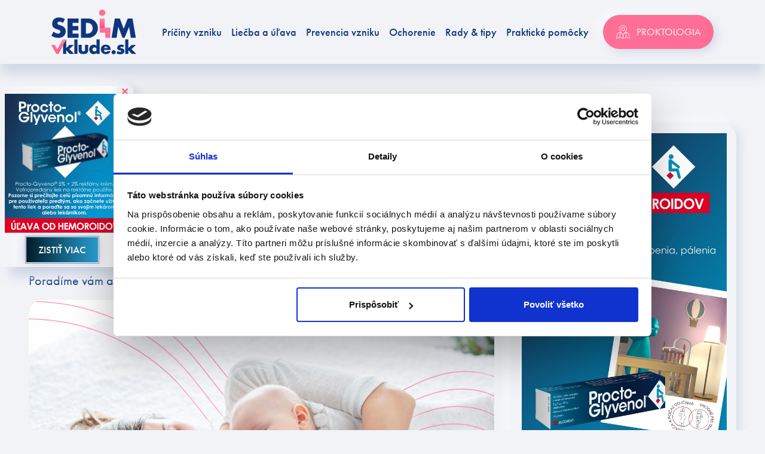

--- FILE ---
content_type: text/html; charset=UTF-8
request_url: https://sedimvklude.sk/rady-a-tipy/hemoroidy-po-porode/
body_size: 15269
content:
	<!DOCTYPE html>
<html lang="sk">
	<head>
		<meta charset="UTF-8">
		<meta name="viewport" content="width=device-width, initial-scale=1.0">
		<meta http-equiv="X-UA-Compatible" content="ie=edge">
		<title>hemoroidy po pôrode | Rady &amp; tipy | Sedimvklude.sk</title>
		<meta name='robots' content='index, follow, max-image-preview:large, max-snippet:-1, max-video-preview:-1' />

	<!-- This site is optimized with the Yoast SEO plugin v25.9 - https://yoast.com/wordpress/plugins/seo/ -->
	<meta name="description" content="Vo väčšine prípadov nie sú hemoroidy po pôrode vážnym zdravotným problémom, napriek tomu sú nepríjemné a je nutné ich liečiť." />
	<link rel="canonical" href="https://sedimvklude.sk/rady-a-tipy/hemoroidy-po-porode/" />
	<meta property="og:locale" content="sk_SK" />
	<meta property="og:type" content="article" />
	<meta property="og:title" content="hemoroidy po pôrode | Rady &amp; tipy | Sedimvklude.sk" />
	<meta property="og:description" content="Vo väčšine prípadov nie sú hemoroidy po pôrode vážnym zdravotným problémom, napriek tomu sú nepríjemné a je nutné ich liečiť." />
	<meta property="og:url" content="https://sedimvklude.sk/rady-a-tipy/hemoroidy-po-porode/" />
	<meta property="og:site_name" content="Sedimvklude.sk" />
	<meta property="article:published_time" content="2022-01-02T11:56:22+00:00" />
	<meta property="article:modified_time" content="2024-11-05T15:17:36+00:00" />
	<meta property="og:image" content="https://sedimvklude.sk/wp-content/uploads/2023/05/800x533-–-5.png" />
	<meta property="og:image:width" content="800" />
	<meta property="og:image:height" content="533" />
	<meta property="og:image:type" content="image/png" />
	<meta name="author" content="mdworks" />
	<meta name="twitter:card" content="summary_large_image" />
	<meta name="twitter:label1" content="Autor" />
	<meta name="twitter:data1" content="mdworks" />
	<meta name="twitter:label2" content="Predpokladaný čas čítania" />
	<meta name="twitter:data2" content="4 minúty" />
	<script type="application/ld+json" class="yoast-schema-graph">{"@context":"https://schema.org","@graph":[{"@type":"WebPage","@id":"https://sedimvklude.sk/rady-a-tipy/hemoroidy-po-porode/","url":"https://sedimvklude.sk/rady-a-tipy/hemoroidy-po-porode/","name":"hemoroidy po pôrode | Rady & tipy | Sedimvklude.sk","isPartOf":{"@id":"https://sedimvklude.sk/#website"},"primaryImageOfPage":{"@id":"https://sedimvklude.sk/rady-a-tipy/hemoroidy-po-porode/#primaryimage"},"image":{"@id":"https://sedimvklude.sk/rady-a-tipy/hemoroidy-po-porode/#primaryimage"},"thumbnailUrl":"https://sedimvklude.sk/wp-content/uploads/2023/05/800x533-–-5.png","datePublished":"2022-01-02T11:56:22+00:00","dateModified":"2024-11-05T15:17:36+00:00","author":{"@id":"https://sedimvklude.sk/#/schema/person/87db0a6cfd903a36e44aa10a722a4cfe"},"description":"Vo väčšine prípadov nie sú hemoroidy po pôrode vážnym zdravotným problémom, napriek tomu sú nepríjemné a je nutné ich liečiť.","breadcrumb":{"@id":"https://sedimvklude.sk/rady-a-tipy/hemoroidy-po-porode/#breadcrumb"},"inLanguage":"sk-SK","potentialAction":[{"@type":"ReadAction","target":["https://sedimvklude.sk/rady-a-tipy/hemoroidy-po-porode/"]}]},{"@type":"ImageObject","inLanguage":"sk-SK","@id":"https://sedimvklude.sk/rady-a-tipy/hemoroidy-po-porode/#primaryimage","url":"https://sedimvklude.sk/wp-content/uploads/2023/05/800x533-–-5.png","contentUrl":"https://sedimvklude.sk/wp-content/uploads/2023/05/800x533-–-5.png","width":800,"height":533,"caption":"Hemoroidy po pôrode"},{"@type":"BreadcrumbList","@id":"https://sedimvklude.sk/rady-a-tipy/hemoroidy-po-porode/#breadcrumb","itemListElement":[{"@type":"ListItem","position":1,"name":"Domů","item":"https://sedimvklude.sk/"},{"@type":"ListItem","position":2,"name":"Ako sa vysporiadať s hemoroidmi po pôrode"}]},{"@type":"WebSite","@id":"https://sedimvklude.sk/#website","url":"https://sedimvklude.sk/","name":"Sedimvklude.sk","description":"Prinášame odpovede na otázky spojené s hemoroidmi a ochorením v oblasti konečníka","potentialAction":[{"@type":"SearchAction","target":{"@type":"EntryPoint","urlTemplate":"https://sedimvklude.sk/?s={search_term_string}"},"query-input":{"@type":"PropertyValueSpecification","valueRequired":true,"valueName":"search_term_string"}}],"inLanguage":"sk-SK"},{"@type":"Person","@id":"https://sedimvklude.sk/#/schema/person/87db0a6cfd903a36e44aa10a722a4cfe","name":"mdworks","image":{"@type":"ImageObject","inLanguage":"sk-SK","@id":"https://sedimvklude.sk/#/schema/person/image/","url":"https://secure.gravatar.com/avatar/a7337bec79698da1252966fb7099ce67670c930a7bb12d4e73a7c79acba48bcc?s=96&d=mm&r=g","contentUrl":"https://secure.gravatar.com/avatar/a7337bec79698da1252966fb7099ce67670c930a7bb12d4e73a7c79acba48bcc?s=96&d=mm&r=g","caption":"mdworks"},"sameAs":["https://sedimvklude.sk"],"url":"https://sedimvklude.sk/author/mdworks/"}]}</script>
	<!-- / Yoast SEO plugin. -->


<link rel="alternate" type="application/rss+xml" title="RSS kanál komentárov webu Sedimvklude.sk &raquo; ku článku Ako sa vysporiadať s hemoroidmi po pôrode" href="https://sedimvklude.sk/rady-a-tipy/hemoroidy-po-porode/feed/" />
<link rel="alternate" title="oEmbed (JSON)" type="application/json+oembed" href="https://sedimvklude.sk/wp-json/oembed/1.0/embed?url=https%3A%2F%2Fsedimvklude.sk%2Frady-a-tipy%2Fhemoroidy-po-porode%2F" />
<link rel="alternate" title="oEmbed (XML)" type="text/xml+oembed" href="https://sedimvklude.sk/wp-json/oembed/1.0/embed?url=https%3A%2F%2Fsedimvklude.sk%2Frady-a-tipy%2Fhemoroidy-po-porode%2F&#038;format=xml" />
<style id='wp-emoji-styles-inline-css' type='text/css'>

	img.wp-smiley, img.emoji {
		display: inline !important;
		border: none !important;
		box-shadow: none !important;
		height: 1em !important;
		width: 1em !important;
		margin: 0 0.07em !important;
		vertical-align: -0.1em !important;
		background: none !important;
		padding: 0 !important;
	}
/*# sourceURL=wp-emoji-styles-inline-css */
</style>
<style id='wp-block-library-inline-css' type='text/css'>
:root{--wp-block-synced-color:#7a00df;--wp-block-synced-color--rgb:122,0,223;--wp-bound-block-color:var(--wp-block-synced-color);--wp-editor-canvas-background:#ddd;--wp-admin-theme-color:#007cba;--wp-admin-theme-color--rgb:0,124,186;--wp-admin-theme-color-darker-10:#006ba1;--wp-admin-theme-color-darker-10--rgb:0,107,160.5;--wp-admin-theme-color-darker-20:#005a87;--wp-admin-theme-color-darker-20--rgb:0,90,135;--wp-admin-border-width-focus:2px}@media (min-resolution:192dpi){:root{--wp-admin-border-width-focus:1.5px}}.wp-element-button{cursor:pointer}:root .has-very-light-gray-background-color{background-color:#eee}:root .has-very-dark-gray-background-color{background-color:#313131}:root .has-very-light-gray-color{color:#eee}:root .has-very-dark-gray-color{color:#313131}:root .has-vivid-green-cyan-to-vivid-cyan-blue-gradient-background{background:linear-gradient(135deg,#00d084,#0693e3)}:root .has-purple-crush-gradient-background{background:linear-gradient(135deg,#34e2e4,#4721fb 50%,#ab1dfe)}:root .has-hazy-dawn-gradient-background{background:linear-gradient(135deg,#faaca8,#dad0ec)}:root .has-subdued-olive-gradient-background{background:linear-gradient(135deg,#fafae1,#67a671)}:root .has-atomic-cream-gradient-background{background:linear-gradient(135deg,#fdd79a,#004a59)}:root .has-nightshade-gradient-background{background:linear-gradient(135deg,#330968,#31cdcf)}:root .has-midnight-gradient-background{background:linear-gradient(135deg,#020381,#2874fc)}:root{--wp--preset--font-size--normal:16px;--wp--preset--font-size--huge:42px}.has-regular-font-size{font-size:1em}.has-larger-font-size{font-size:2.625em}.has-normal-font-size{font-size:var(--wp--preset--font-size--normal)}.has-huge-font-size{font-size:var(--wp--preset--font-size--huge)}.has-text-align-center{text-align:center}.has-text-align-left{text-align:left}.has-text-align-right{text-align:right}.has-fit-text{white-space:nowrap!important}#end-resizable-editor-section{display:none}.aligncenter{clear:both}.items-justified-left{justify-content:flex-start}.items-justified-center{justify-content:center}.items-justified-right{justify-content:flex-end}.items-justified-space-between{justify-content:space-between}.screen-reader-text{border:0;clip-path:inset(50%);height:1px;margin:-1px;overflow:hidden;padding:0;position:absolute;width:1px;word-wrap:normal!important}.screen-reader-text:focus{background-color:#ddd;clip-path:none;color:#444;display:block;font-size:1em;height:auto;left:5px;line-height:normal;padding:15px 23px 14px;text-decoration:none;top:5px;width:auto;z-index:100000}html :where(.has-border-color){border-style:solid}html :where([style*=border-top-color]){border-top-style:solid}html :where([style*=border-right-color]){border-right-style:solid}html :where([style*=border-bottom-color]){border-bottom-style:solid}html :where([style*=border-left-color]){border-left-style:solid}html :where([style*=border-width]){border-style:solid}html :where([style*=border-top-width]){border-top-style:solid}html :where([style*=border-right-width]){border-right-style:solid}html :where([style*=border-bottom-width]){border-bottom-style:solid}html :where([style*=border-left-width]){border-left-style:solid}html :where(img[class*=wp-image-]){height:auto;max-width:100%}:where(figure){margin:0 0 1em}html :where(.is-position-sticky){--wp-admin--admin-bar--position-offset:var(--wp-admin--admin-bar--height,0px)}@media screen and (max-width:600px){html :where(.is-position-sticky){--wp-admin--admin-bar--position-offset:0px}}

/*# sourceURL=wp-block-library-inline-css */
</style><style id='wp-block-heading-inline-css' type='text/css'>
h1:where(.wp-block-heading).has-background,h2:where(.wp-block-heading).has-background,h3:where(.wp-block-heading).has-background,h4:where(.wp-block-heading).has-background,h5:where(.wp-block-heading).has-background,h6:where(.wp-block-heading).has-background{padding:1.25em 2.375em}h1.has-text-align-left[style*=writing-mode]:where([style*=vertical-lr]),h1.has-text-align-right[style*=writing-mode]:where([style*=vertical-rl]),h2.has-text-align-left[style*=writing-mode]:where([style*=vertical-lr]),h2.has-text-align-right[style*=writing-mode]:where([style*=vertical-rl]),h3.has-text-align-left[style*=writing-mode]:where([style*=vertical-lr]),h3.has-text-align-right[style*=writing-mode]:where([style*=vertical-rl]),h4.has-text-align-left[style*=writing-mode]:where([style*=vertical-lr]),h4.has-text-align-right[style*=writing-mode]:where([style*=vertical-rl]),h5.has-text-align-left[style*=writing-mode]:where([style*=vertical-lr]),h5.has-text-align-right[style*=writing-mode]:where([style*=vertical-rl]),h6.has-text-align-left[style*=writing-mode]:where([style*=vertical-lr]),h6.has-text-align-right[style*=writing-mode]:where([style*=vertical-rl]){rotate:180deg}
/*# sourceURL=https://sedimvklude.sk/wp-includes/blocks/heading/style.min.css */
</style>
<style id='wp-block-list-inline-css' type='text/css'>
ol,ul{box-sizing:border-box}:root :where(.wp-block-list.has-background){padding:1.25em 2.375em}
/*# sourceURL=https://sedimvklude.sk/wp-includes/blocks/list/style.min.css */
</style>
<style id='wp-block-paragraph-inline-css' type='text/css'>
.is-small-text{font-size:.875em}.is-regular-text{font-size:1em}.is-large-text{font-size:2.25em}.is-larger-text{font-size:3em}.has-drop-cap:not(:focus):first-letter{float:left;font-size:8.4em;font-style:normal;font-weight:100;line-height:.68;margin:.05em .1em 0 0;text-transform:uppercase}body.rtl .has-drop-cap:not(:focus):first-letter{float:none;margin-left:.1em}p.has-drop-cap.has-background{overflow:hidden}:root :where(p.has-background){padding:1.25em 2.375em}:where(p.has-text-color:not(.has-link-color)) a{color:inherit}p.has-text-align-left[style*="writing-mode:vertical-lr"],p.has-text-align-right[style*="writing-mode:vertical-rl"]{rotate:180deg}
/*# sourceURL=https://sedimvklude.sk/wp-includes/blocks/paragraph/style.min.css */
</style>
<style id='global-styles-inline-css' type='text/css'>
:root{--wp--preset--aspect-ratio--square: 1;--wp--preset--aspect-ratio--4-3: 4/3;--wp--preset--aspect-ratio--3-4: 3/4;--wp--preset--aspect-ratio--3-2: 3/2;--wp--preset--aspect-ratio--2-3: 2/3;--wp--preset--aspect-ratio--16-9: 16/9;--wp--preset--aspect-ratio--9-16: 9/16;--wp--preset--color--black: #000000;--wp--preset--color--cyan-bluish-gray: #abb8c3;--wp--preset--color--white: #ffffff;--wp--preset--color--pale-pink: #f78da7;--wp--preset--color--vivid-red: #cf2e2e;--wp--preset--color--luminous-vivid-orange: #ff6900;--wp--preset--color--luminous-vivid-amber: #fcb900;--wp--preset--color--light-green-cyan: #7bdcb5;--wp--preset--color--vivid-green-cyan: #00d084;--wp--preset--color--pale-cyan-blue: #8ed1fc;--wp--preset--color--vivid-cyan-blue: #0693e3;--wp--preset--color--vivid-purple: #9b51e0;--wp--preset--gradient--vivid-cyan-blue-to-vivid-purple: linear-gradient(135deg,rgb(6,147,227) 0%,rgb(155,81,224) 100%);--wp--preset--gradient--light-green-cyan-to-vivid-green-cyan: linear-gradient(135deg,rgb(122,220,180) 0%,rgb(0,208,130) 100%);--wp--preset--gradient--luminous-vivid-amber-to-luminous-vivid-orange: linear-gradient(135deg,rgb(252,185,0) 0%,rgb(255,105,0) 100%);--wp--preset--gradient--luminous-vivid-orange-to-vivid-red: linear-gradient(135deg,rgb(255,105,0) 0%,rgb(207,46,46) 100%);--wp--preset--gradient--very-light-gray-to-cyan-bluish-gray: linear-gradient(135deg,rgb(238,238,238) 0%,rgb(169,184,195) 100%);--wp--preset--gradient--cool-to-warm-spectrum: linear-gradient(135deg,rgb(74,234,220) 0%,rgb(151,120,209) 20%,rgb(207,42,186) 40%,rgb(238,44,130) 60%,rgb(251,105,98) 80%,rgb(254,248,76) 100%);--wp--preset--gradient--blush-light-purple: linear-gradient(135deg,rgb(255,206,236) 0%,rgb(152,150,240) 100%);--wp--preset--gradient--blush-bordeaux: linear-gradient(135deg,rgb(254,205,165) 0%,rgb(254,45,45) 50%,rgb(107,0,62) 100%);--wp--preset--gradient--luminous-dusk: linear-gradient(135deg,rgb(255,203,112) 0%,rgb(199,81,192) 50%,rgb(65,88,208) 100%);--wp--preset--gradient--pale-ocean: linear-gradient(135deg,rgb(255,245,203) 0%,rgb(182,227,212) 50%,rgb(51,167,181) 100%);--wp--preset--gradient--electric-grass: linear-gradient(135deg,rgb(202,248,128) 0%,rgb(113,206,126) 100%);--wp--preset--gradient--midnight: linear-gradient(135deg,rgb(2,3,129) 0%,rgb(40,116,252) 100%);--wp--preset--font-size--small: 13px;--wp--preset--font-size--medium: 20px;--wp--preset--font-size--large: 36px;--wp--preset--font-size--x-large: 42px;--wp--preset--spacing--20: 0.44rem;--wp--preset--spacing--30: 0.67rem;--wp--preset--spacing--40: 1rem;--wp--preset--spacing--50: 1.5rem;--wp--preset--spacing--60: 2.25rem;--wp--preset--spacing--70: 3.38rem;--wp--preset--spacing--80: 5.06rem;--wp--preset--shadow--natural: 6px 6px 9px rgba(0, 0, 0, 0.2);--wp--preset--shadow--deep: 12px 12px 50px rgba(0, 0, 0, 0.4);--wp--preset--shadow--sharp: 6px 6px 0px rgba(0, 0, 0, 0.2);--wp--preset--shadow--outlined: 6px 6px 0px -3px rgb(255, 255, 255), 6px 6px rgb(0, 0, 0);--wp--preset--shadow--crisp: 6px 6px 0px rgb(0, 0, 0);}:where(.is-layout-flex){gap: 0.5em;}:where(.is-layout-grid){gap: 0.5em;}body .is-layout-flex{display: flex;}.is-layout-flex{flex-wrap: wrap;align-items: center;}.is-layout-flex > :is(*, div){margin: 0;}body .is-layout-grid{display: grid;}.is-layout-grid > :is(*, div){margin: 0;}:where(.wp-block-columns.is-layout-flex){gap: 2em;}:where(.wp-block-columns.is-layout-grid){gap: 2em;}:where(.wp-block-post-template.is-layout-flex){gap: 1.25em;}:where(.wp-block-post-template.is-layout-grid){gap: 1.25em;}.has-black-color{color: var(--wp--preset--color--black) !important;}.has-cyan-bluish-gray-color{color: var(--wp--preset--color--cyan-bluish-gray) !important;}.has-white-color{color: var(--wp--preset--color--white) !important;}.has-pale-pink-color{color: var(--wp--preset--color--pale-pink) !important;}.has-vivid-red-color{color: var(--wp--preset--color--vivid-red) !important;}.has-luminous-vivid-orange-color{color: var(--wp--preset--color--luminous-vivid-orange) !important;}.has-luminous-vivid-amber-color{color: var(--wp--preset--color--luminous-vivid-amber) !important;}.has-light-green-cyan-color{color: var(--wp--preset--color--light-green-cyan) !important;}.has-vivid-green-cyan-color{color: var(--wp--preset--color--vivid-green-cyan) !important;}.has-pale-cyan-blue-color{color: var(--wp--preset--color--pale-cyan-blue) !important;}.has-vivid-cyan-blue-color{color: var(--wp--preset--color--vivid-cyan-blue) !important;}.has-vivid-purple-color{color: var(--wp--preset--color--vivid-purple) !important;}.has-black-background-color{background-color: var(--wp--preset--color--black) !important;}.has-cyan-bluish-gray-background-color{background-color: var(--wp--preset--color--cyan-bluish-gray) !important;}.has-white-background-color{background-color: var(--wp--preset--color--white) !important;}.has-pale-pink-background-color{background-color: var(--wp--preset--color--pale-pink) !important;}.has-vivid-red-background-color{background-color: var(--wp--preset--color--vivid-red) !important;}.has-luminous-vivid-orange-background-color{background-color: var(--wp--preset--color--luminous-vivid-orange) !important;}.has-luminous-vivid-amber-background-color{background-color: var(--wp--preset--color--luminous-vivid-amber) !important;}.has-light-green-cyan-background-color{background-color: var(--wp--preset--color--light-green-cyan) !important;}.has-vivid-green-cyan-background-color{background-color: var(--wp--preset--color--vivid-green-cyan) !important;}.has-pale-cyan-blue-background-color{background-color: var(--wp--preset--color--pale-cyan-blue) !important;}.has-vivid-cyan-blue-background-color{background-color: var(--wp--preset--color--vivid-cyan-blue) !important;}.has-vivid-purple-background-color{background-color: var(--wp--preset--color--vivid-purple) !important;}.has-black-border-color{border-color: var(--wp--preset--color--black) !important;}.has-cyan-bluish-gray-border-color{border-color: var(--wp--preset--color--cyan-bluish-gray) !important;}.has-white-border-color{border-color: var(--wp--preset--color--white) !important;}.has-pale-pink-border-color{border-color: var(--wp--preset--color--pale-pink) !important;}.has-vivid-red-border-color{border-color: var(--wp--preset--color--vivid-red) !important;}.has-luminous-vivid-orange-border-color{border-color: var(--wp--preset--color--luminous-vivid-orange) !important;}.has-luminous-vivid-amber-border-color{border-color: var(--wp--preset--color--luminous-vivid-amber) !important;}.has-light-green-cyan-border-color{border-color: var(--wp--preset--color--light-green-cyan) !important;}.has-vivid-green-cyan-border-color{border-color: var(--wp--preset--color--vivid-green-cyan) !important;}.has-pale-cyan-blue-border-color{border-color: var(--wp--preset--color--pale-cyan-blue) !important;}.has-vivid-cyan-blue-border-color{border-color: var(--wp--preset--color--vivid-cyan-blue) !important;}.has-vivid-purple-border-color{border-color: var(--wp--preset--color--vivid-purple) !important;}.has-vivid-cyan-blue-to-vivid-purple-gradient-background{background: var(--wp--preset--gradient--vivid-cyan-blue-to-vivid-purple) !important;}.has-light-green-cyan-to-vivid-green-cyan-gradient-background{background: var(--wp--preset--gradient--light-green-cyan-to-vivid-green-cyan) !important;}.has-luminous-vivid-amber-to-luminous-vivid-orange-gradient-background{background: var(--wp--preset--gradient--luminous-vivid-amber-to-luminous-vivid-orange) !important;}.has-luminous-vivid-orange-to-vivid-red-gradient-background{background: var(--wp--preset--gradient--luminous-vivid-orange-to-vivid-red) !important;}.has-very-light-gray-to-cyan-bluish-gray-gradient-background{background: var(--wp--preset--gradient--very-light-gray-to-cyan-bluish-gray) !important;}.has-cool-to-warm-spectrum-gradient-background{background: var(--wp--preset--gradient--cool-to-warm-spectrum) !important;}.has-blush-light-purple-gradient-background{background: var(--wp--preset--gradient--blush-light-purple) !important;}.has-blush-bordeaux-gradient-background{background: var(--wp--preset--gradient--blush-bordeaux) !important;}.has-luminous-dusk-gradient-background{background: var(--wp--preset--gradient--luminous-dusk) !important;}.has-pale-ocean-gradient-background{background: var(--wp--preset--gradient--pale-ocean) !important;}.has-electric-grass-gradient-background{background: var(--wp--preset--gradient--electric-grass) !important;}.has-midnight-gradient-background{background: var(--wp--preset--gradient--midnight) !important;}.has-small-font-size{font-size: var(--wp--preset--font-size--small) !important;}.has-medium-font-size{font-size: var(--wp--preset--font-size--medium) !important;}.has-large-font-size{font-size: var(--wp--preset--font-size--large) !important;}.has-x-large-font-size{font-size: var(--wp--preset--font-size--x-large) !important;}
/*# sourceURL=global-styles-inline-css */
</style>

<style id='classic-theme-styles-inline-css' type='text/css'>
/*! This file is auto-generated */
.wp-block-button__link{color:#fff;background-color:#32373c;border-radius:9999px;box-shadow:none;text-decoration:none;padding:calc(.667em + 2px) calc(1.333em + 2px);font-size:1.125em}.wp-block-file__button{background:#32373c;color:#fff;text-decoration:none}
/*# sourceURL=/wp-includes/css/classic-themes.min.css */
</style>
<link rel='stylesheet' id='contact-form-7-css' href='https://sedimvklude.sk/wp-content/plugins/contact-form-7/includes/css/styles.css?ver=6.1.1' type='text/css' media='all' />
<link rel="https://api.w.org/" href="https://sedimvklude.sk/wp-json/" /><link rel="alternate" title="JSON" type="application/json" href="https://sedimvklude.sk/wp-json/wp/v2/posts/386" /><link rel="EditURI" type="application/rsd+xml" title="RSD" href="https://sedimvklude.sk/xmlrpc.php?rsd" />
<meta name="generator" content="WordPress 6.9" />
<link rel='shortlink' href='https://sedimvklude.sk/?p=386' />

		<!-- FONTS -->
		<!--link rel="stylesheet" href="https://use.typekit.net/xcm8iri.css"-->
		<link rel="stylesheet" href="https://use.typekit.net/xei2hhk.css">

		<!-- CSS -->
		<link rel="stylesheet" href="https://unpkg.com/leaflet.markercluster@1.5.3/dist/MarkerCluster.css" />
		<link rel="stylesheet" href="https://unpkg.com/leaflet.markercluster@1.5.3/dist/MarkerCluster.Default.css" />
		<link rel="stylesheet" href="https://unpkg.com/leaflet@1.9.2/dist/leaflet.css" integrity="sha256-sA+zWATbFveLLNqWO2gtiw3HL/lh1giY/Inf1BJ0z14=" crossorigin="" />
		<link rel="stylesheet" href="https://cdn.jsdelivr.net/npm/@tarekraafat/autocomplete.js@10.2.7/dist/css/autoComplete.02.min.css" />

		<link rel="stylesheet" href="https://unpkg.com/flickity@2/dist/flickity.min.css">
		<link rel="stylesheet" href="https://unpkg.com/flickity-fade@1/flickity-fade.css">
		<link rel="stylesheet" href="https://sedimvklude.sk/wp-content/themes/sedimvklidu/css/style.min.css?v5">
		<link rel="stylesheet" href="https://sedimvklude.sk/wp-content/themes/sedimvklidu/css/perfect-scrollbar.css">
        <link rel="stylesheet" href="https://sedimvklude.sk/wp-content/themes/sedimvklidu/css/hp-new.css?v=1">
		<link rel="stylesheet" href="https://sedimvklude.sk/wp-content/themes/sedimvklidu/css/custom.css?v22">

		<link rel="apple-touch-icon-precomposed" sizes="57x57" href="https://sedimvklude.sk/wp-content/themes/sedimvklidu/images/favicon/apple-touch-icon-57x57.png" />
		<link rel="apple-touch-icon-precomposed" sizes="114x114" href="https://sedimvklude.sk/wp-content/themes/sedimvklidu/images/favicon/apple-touch-icon-114x114.png" />
		<link rel="apple-touch-icon-precomposed" sizes="72x72" href="https://sedimvklude.sk/wp-content/themes/sedimvklidu/images/favicon/apple-touch-icon-72x72.png" />
		<link rel="apple-touch-icon-precomposed" sizes="144x144" href="https://sedimvklude.sk/wp-content/themes/sedimvklidu/images/favicon/apple-touch-icon-144x144.png" />
		<link rel="apple-touch-icon-precomposed" sizes="60x60" href="https://sedimvklude.sk/wp-content/themes/sedimvklidu/images/favicon/apple-touch-icon-60x60.png" />
		<link rel="apple-touch-icon-precomposed" sizes="120x120" href="https://sedimvklude.sk/wp-content/themes/sedimvklidu/images/favicon/apple-touch-icon-120x120.png" />
		<link rel="apple-touch-icon-precomposed" sizes="76x76" href="https://sedimvklude.sk/wp-content/themes/sedimvklidu/images/favicon/apple-touch-icon-76x76.png" />
		<link rel="apple-touch-icon-precomposed" sizes="152x152" href="https://sedimvklude.sk/wp-content/themes/sedimvklidu/images/favicon/apple-touch-icon-152x152.png" />
		<link rel="icon" type="image/png" href="https://sedimvklude.sk/wp-content/themes/sedimvklidu/images/favicon/favicon-196x196.png" sizes="196x196" />
		<link rel="icon" type="image/png" href="https://sedimvklude.sk/wp-content/themes/sedimvklidu/images/favicon/favicon-96x96.png" sizes="96x96" />
		<link rel="icon" type="image/png" href="https://sedimvklude.sk/wp-content/themes/sedimvklidu/images/favicon/favicon-32x32.png" sizes="32x32" />
		<link rel="icon" type="image/png" href="https://sedimvklude.sk/wp-content/themes/sedimvklidu/images/favicon/favicon-16x16.png" sizes="16x16" />
		<link rel="icon" type="image/png" href="https://sedimvklude.sk/wp-content/themes/sedimvklidu/images/favicon/favicon-128.png" sizes="128x128" />
		<meta name="application-name" content="&nbsp;"/>
		<meta name="msapplication-TileColor" content="#FFFFFF" />
		<meta name="msapplication-TileImage" content="https://sedimvklude.sk/wp-content/themes/sedimvklidu/images/favicon/mstile-144x144.png" />
		<meta name="msapplication-square70x70logo" content="https://sedimvklude.sk/wp-content/themes/sedimvklidu/images/favicon/mstile-70x70.png" />
		<meta name="msapplication-square150x150logo" content="https://sedimvklude.sk/wp-content/themes/sedimvklidu/images/favicon/mstile-150x150.png" />
		<meta name="msapplication-wide310x150logo" content="https://sedimvklude.sk/wp-content/themes/sedimvklidu/images/favicon/mstile-310x150.png" />
		<meta name="msapplication-square310x310logo" content="https://sedimvklude.sk/wp-content/themes/sedimvklidu/images/favicon/mstile-310x310.png" />

		<meta name="facebook-domain-verification" content="a4qdm031yohp1dxrk8pmmm6ds0v1hl" />

		<!-- Google Tag Manager -->
		<script>(function(w,d,s,l,i){w[l]=w[l]||[];w[l].push({'gtm.start':
		new Date().getTime(),event:'gtm.js'});var f=d.getElementsByTagName(s)[0],
		j=d.createElement(s),dl=l!='dataLayer'?'&l='+l:'';j.async=true;j.src=
		'https://www.googletagmanager.com/gtm.js?id='+i+dl;f.parentNode.insertBefore(j,f);
		})(window,document,'script','dataLayer','GTM-MG3WR78');</script>
		<!-- End Google Tag Manager -->
	</head>
	<body data-rsssl=1 class="category-rady-a-tipy" >
		<!-- Google Tag Manager (noscript) -->
		<noscript><iframe src="https://www.googletagmanager.com/ns.html?id=GTM-MG3WR78"
		height="0" width="0" style="display:none;visibility:hidden"></iframe></noscript>
		<!-- End Google Tag Manager (noscript) -->
												<div id="banner" class="banner banner__hide">
				<a id="banner-sticky" href="https://www.procto-glyvenol.sk/kde-kupit-online/?utm_source=website-sedimvklude.sk&utm_medium=banner-homepage&utm_campaign=spusteni-webu-leden-2023" target="_blank">
					<img src="https://sedimvklude.sk/wp-content/themes/sedimvklidu/images/banner-badge.svg?v=4" class="d-none d-xl-block img-fluid ml-2" alt="">
					<img src="https://sedimvklude.sk/wp-content/themes/sedimvklidu/images/banner-mob.svg?v=4" class="d-xl-none img-fluid" alt="">
				</a>
				<div class="mt-3 text-center d-none d-xl-block">
					<a href="https://www.procto-glyvenol.sk/kde-kupit-online/?utm_source=website-sedimvklude.sk&utm_medium=banner-homepage&utm_campaign=spusteni-webu-leden-2023" target="_blank" class="btn-badge">ZISTIŤ VIAC</a>
				</div>
				<div class="banner__close" id="banner__close"><img src="https://sedimvklude.sk/wp-content/themes/sedimvklidu/images/icons/close.svg" alt=""></div>
			</div>
			
			<div class="wrapper stick-this wrapper-fix" >
				<nav class="navbar navbar-expand-lg navbar-light px-0 py-3 w-100 stick-this" id="navbar">
					<div class="container-xl px-3">
						<div class="d-flex justify-content-between align-items-center position-relative w-100">
							<a class="navbar-brand" href="/"><img src="https://sedimvklude.sk/wp-content/themes/sedimvklidu/images/logo.svg" /></a>
							<button id="nav-icon1" class="navbar-toggler" type="button" data-toggle="collapse" data-target="#navbarSupportedContent" aria-controls="navbarSupportedContent" aria-expanded="false" aria-label="Toggle navigation">
								<span></span>
								<span></span>
								<span></span>
							</button>
							<div class="navbar-collapse collapse offcanvas-collapse" id="navbarSupportedContent">
								<div class="d-flex flex-column flex-lg-row align-items-center justify-content-end text-center w-100 pl-4 pl-lg-0">
									<div class="d-flex flex-column d-lg-row">
										<ul class="navbar-nav">
											<li id="menu-item-469" class="menu-item menu-item-type-post_type menu-item-object-page menu-item-469 nav-item nav-effect"><a href="https://sedimvklude.sk/priciny/">Príčiny vzniku</a></li>
<li id="menu-item-468" class="menu-item menu-item-type-post_type menu-item-object-page menu-item-468 nav-item nav-effect"><a href="https://sedimvklude.sk/liecba/">Liečba a úľava</a></li>
<li id="menu-item-455" class="menu-item menu-item-type-post_type menu-item-object-page menu-item-455 nav-item nav-effect"><a href="https://sedimvklude.sk/prevencia/">Prevencia vzniku</a></li>
<li id="menu-item-470" class="menu-item menu-item-type-post_type menu-item-object-page menu-item-470 nav-item nav-effect"><a href="https://sedimvklude.sk/ochorenie/">Ochorenie</a></li>
<li id="menu-item-456" class="menu-item menu-item-type-taxonomy menu-item-object-category current-post-ancestor current-menu-parent current-post-parent menu-item-456 nav-item nav-effect"><a href="https://sedimvklude.sk/rady-a-tipy/">Rady &amp; tipy</a></li>
<li id="menu-item-1835" class="menu-item menu-item-type-taxonomy menu-item-object-category menu-item-1835 nav-item nav-effect"><a href="https://sedimvklude.sk/prakticke-pomocky/">Praktické pomôcky</a></li>
										</ul>
									</div>
									<a href="/proktologia" class="btn btn-menu btn-secondary ml-lg-3 mt-3 mt-lg-0"><img src="https://sedimvklude.sk/wp-content/themes/sedimvklidu/images/icons/map.svg" alt=""> Proktologia</a>
								</div>
							</div>
						</div>
					</div>
				</nav>
						    			<section class="info-section article-page mt-5">
				<div class="web-max-width">
					<div class="row justify-content-center">
						<div class="col-md-8 mb-3">
															<p>2. januára, 2022</p>
								<h1 class="text-secondary">Ako sa vysporiadať s hemoroidmi po pôrode</h1>
																	<p class="perex">Pre čerstvú mamičku sú hemoroidy po pôrode to posledné, čím by sa chcela zaoberať. Napriek tomu, že vo väčšine prípadov nie sú vážnym zdravotným problémom, sú veľmi nepríjemné, a keď sa objavia, netúžime po ničom inom, než sa ich rýchlo zbaviť. Poradíme vám ako na to.</p>
																<img src="https://sedimvklude.sk/wp-content/uploads/2023/05/800x533-–-5.png" class="img-fluid svk-br-n mb-3 mb-md-5 wp-post-image" alt="Hemoroidy po pôrode" decoding="async" fetchpriority="high" srcset="https://sedimvklude.sk/wp-content/uploads/2023/05/800x533-–-5.png 800w, https://sedimvklude.sk/wp-content/uploads/2023/05/800x533-–-5-300x200.png 300w, https://sedimvklude.sk/wp-content/uploads/2023/05/800x533-–-5-768x512.png 768w" sizes="(max-width: 800px) 100vw, 800px" />								
<p>Hemoroidy (ľudovo hemeroidy) po pôrode sú častým problémom, ktorý môže spôsobiť nepríjemné príznaky, ako sú bolesti a svrbenie. Nebojte sa však, existuje mnoho spôsobov, ako sa s týmto problémom vysporiadať. Poskytneme vám užitočné tipy, ako zmierniť príznaky a urýchliť hojenie, aby ste sa čo najskôr zbavili hemoroidov po pôrode a mohli si naplno užiť materstvo.</p>



<p>Hemoroidy sú opuchnuté žily vnútri (<a href="https://sedimvklude.sk/vnutorne-hemoroidy/">vnútorné hemoroidy</a>) alebo okolo (<a href="https://sedimvklude.sk/vonkajsie-hemoroidy-liecba-a-prevencia/">vonkajšie hemoroidy</a>) konečníka. Medzi <strong>typické príznaky hemoroidov</strong> patrí:</p>



<ul class="wp-block-list">
<li>opuch,</li>



<li>pálenie,</li>



<li>bolesť pri stolici,</li>



<li>svetločervená krv pri stolici,</li>



<li>hlien pri stolici.<meta charset="utf-8"></li>
</ul>


<div class="row g-2 g-xxl-3 my-5 py-5 bt-bb">
              <div class="col-12"><h2 class="text-secondary mb-3">Praktické pomôcky<br> na prevenciu a úľavu od hemoroidov</h2></div><div class="pomucka-item col-md-4 mb-3 mb-md-0">
                          <a href="https://sedimvklude.sk/prakticke-pomocky/zachodova-stolicka/" class="cat_item">
                            <img decoding="async" src="https://sedimvklude.sk/wp-content/uploads/2024/05/MicrosoftTeams-image-127.jpg" alt="Toaletná stolička" class="img-fluid cat_thumbnail">
                            <div class="cat_title">Toaletná stolička</div>
                          </a>
                        </div><div class="pomucka-item col-md-4 mb-3 mb-md-0">
                          <a href="https://sedimvklude.sk/prakticke-pomocky/ergonomicky-vankus-na-sedenie/" class="cat_item">
                            <img decoding="async" src="https://sedimvklude.sk/wp-content/uploads/2024/05/MicrosoftTeams-image-128.jpg" alt="Vankúš na sedenie" class="img-fluid cat_thumbnail">
                            <div class="cat_title">Vankúš na sedenie</div>
                          </a>
                        </div><div class="pomucka-item col-md-4 mb-3 mb-md-0">
                          <a href="https://sedimvklude.sk/prakticke-pomocky/sedlo-na-bicykel/" class="cat_item">
                            <img decoding="async" src="https://sedimvklude.sk/wp-content/uploads/2024/05/Posedla_joyseat_2_2-scaled-e1717147275275.jpg" alt="Sedlo na bicykel" class="img-fluid cat_thumbnail">
                            <div class="cat_title">Sedlo na bicykel</div>
                          </a>
                        </div><div class="col-12 text-center mt-4"><a href="/prakticke-pomocky" class="btn btn-lg btn-secondary">Všetky pomôcky</a></div>
              </div>



<h2 class="wp-block-heading" id="proc-se-objevuji-hemoroidy-po-porodu"><meta charset="utf-8"><strong>Prečo sa objavujú hemoroidy po pôrode</strong></h2>



<p><meta charset="utf-8"><strong>Už počas tehotenstva nastávajú v tele zmeny, ktoré výrazne prispievajú k rozvoju hemoroidov:</strong></p>



<ul class="wp-block-list">
<li>Rastúci plod vyvíja neustály tlak na črevá a rektum.</li>



<li>Objem krvi v tele sa zvyšuje až o 40 %, a tak rastie aj tlak na všetky žily.</li>



<li>Nastávajú významné hormonálne zmeny, najmä v produkcii progesterónu, ktorý zapríčiňuje uvoľňovanie svalov panvového dna.</li>
</ul>



<p><meta charset="utf-8">Následný vaginálny pôrod vzhľadom na obrovský tlak vyvíjaný na panvovú oblasť celú situáciu ešte zhorší.</p>



<p><meta charset="utf-8">Pohyb čriev počas pôrodu navyše často spôsobuje zápchu. Vzniká tak začarovaný kruh, keď treba vyvíjať tlak na črevá, aby sa vyprázdnili, zároveň však tento tlak spôsobuje hemoroidy alebo zväčšuje už vzniknuté hemoroidy. Nie je teda výnimkou, že čerstvá mamička má strach ísť na toaletu, stolica sa vysuší a zápcha sa zosilňuje.</p>



<h2 class="wp-block-heading" id="jak-odstranit-hemoroidy-po-porodu"><meta charset="utf-8"><strong>Ako odstrániť hemoroidy po pôrode</strong></h2>



<h3 class="wp-block-heading" id="volne-dostupne-gely-na-hemoroidy"><meta charset="utf-8"><strong>Voľne dostupné gély aj na hemoroidy</strong> <strong>po pôrode</strong></h3>



<p><meta charset="utf-8">Na hemoroidy po pôrode vyskúšajte napríklad <a href="https://www.procto-glyvenol.sk/rektalny-krem-30g/">rektálny krém Procto-Glyvenol</a>, ktorý okrem hojivých zložiek urýchľujúcich liečbu obsahuje aj lidokaín, ktorý takmer okamžite uľavuje od nepríjemných sprievodných javov.</p>



<h3 class="wp-block-heading" id="sedaci-koupele"><meta charset="utf-8"><strong>Sedacie kúpele</strong></h3>



<p><meta charset="utf-8">Kúpele z dubovej kôry, pagaštana konského alebo epsomskej soli majú vynikajúce sťahujúce a zároveň hydratačné účinky, pôsobia proti opuchom a navyše sú prirodzene antibakteriálne, takže urýchľujú proces hojenia. Kúpeľ by mal trvať 10 až 15 minút a ideálny je 2- až 3-krát denne.</p>



<h3 class="wp-block-heading" id="cipky"><meta charset="utf-8"><strong>Čapíky</strong></h3>



<p><meta charset="utf-8"><a href="https://www.procto-glyvenol.sk/rektalne-cipky-10-ks/">Rektálne čapíky </a>obsahujú zložky, ktoré pomáhajú urýchliť hojenie a zároveň uľavujú od nepríjemných sprievodných javov.</p>



<h3 class="wp-block-heading" id="odpocinek"><strong>Oddych</strong><meta charset="utf-8"></h3>



<p>Vždy, keď je to čo len trochu možné, odpočívajte poležiačky. Jednak tým zmiernite vnútrobrušný tlak na črevá a rektum, jednak podporíte regeneráciu tela. Vyhnite sa aj náročným fyzickým aktivitám. Počas nich sa totiž zvyšuje tlak na črevá aj na konečník a proces hojenia hemoroidov sa predlžuje.</p>



<h3 class="wp-block-heading"><strong>Pitný režim</strong></h3>



<p>Aby ste sa vyhli zápche, doprajte svojmu telu zvýšený príjem tekutín. Pite čistú vodu, prípadne ovocné či bylinné čaje alebo čerstvé džúsy. Počas obdobia, keď vás trápia hemoroidy, sa vyhnite čiernemu čaju, káve a, samozrejme, aj alkoholu.</p>



<h3 class="wp-block-heading"><strong>Jedálny lístok</strong></h3>



<p>Pamätajte na to, že váš jedálny lístok musí obsahovať veľa vlákniny. Tá totiž pomáha predchádzať zápche. Vo vašej každodennej strave by teda nemala chýbať čerstvá zelenina, ovocie alebo aj celozrnné pečivo.</p>



<h3 class="wp-block-heading"><strong>Hygiena</strong></h3>



<p>Po každej stolici si dôkladne, ale jemne očistite análnu oblasť. Ideálne vlažnou čistou vodou. Ak ju nemáte k dispozícii, využite vlhčený toaletný papier. Zároveň však majte na pamäti, že všetky hygienické prostriedky, ako je napríklad bežný alebo <a href="https://www.procto-glyvenol.sk/vlhcene-obrusky-30-ks/">vlhčený toaletný papier</a>, menštruačné vložky a mydlá, musia byť zásadne bez parfumácie a farbív.</p>



<h3 class="wp-block-heading"><strong>Toaleta</strong></h3>



<p>Hneď ako pocítite potrebu, choďte na toaletu. Zadržiavanie stolice spôsobuje jej vysušenie a vedie k zápche.</p>



<h3 class="wp-block-heading"><strong>Posilňujte</strong></h3>



<p>Kegelove cviky pomôžu spevniť svaly panvového dna, čím sa výrazne znižuje riziko vzniku ďalších hemoroidov.</p>



<h3 class="wp-block-heading"><strong>Výživové doplnky</strong> na hemoroidy po pôrode</h3>



<p>Ak vás stále trápi zápcha, a preto sa neviete hemoroidov po pôrode zbaviť, siahnite po niektorom z výživových doplnkov, ktoré zmäkčujú stolicu. Zvyčajne sú na báze vlákniny, a tak by mali byť úplne bezpečné nielen pre vás, ale aj pre dojčeného novorodenca. Vždy sa však o ich užívaní radšej poraďte s lekárom.</p>



<h3 class="wp-block-heading"><strong>Kedy navštíviť lekára</strong> </h3>



<p>Dobrou správou je, že pri dôkladnej domácej starostlivosti väčšina hemoroidov sama zmizne. Ak však aj napriek svedomitému dodržiavaniu liečebných procesov vaše ťažkosti pretrvávajú alebo sa váš stav dokonca zhoršuje, prípadne stále pozorujete krvácanie z konečníka, neváhajte a obráťte sa na svojho lekára. V niektorých prípadoch je totiž na odstránenie hemoroidov po pôrode nutný chirurgický zákrok.</p>



<p><small><em>Tento text má len informatívny charakter, neslúži ako podpora pri užívaní liekov ani výživových doplnkov a nenahrádza poradu s lekárom alebo lekárnikom. V prípade akýchkoľvek pochybností o svojom zdravotnom stave neváhajte a obráťte sa na svojho lekára.</em></small></p>



<p>Zdroje</p>



<ul class="wp-block-list">
<li><a href="https://www.healthline.com/health/hemorrhoids-after-pregnancy">https://www.healthline.com/health/hemorrhoids-after-pregnancy</a></li>



<li><a href="https://www.drmax.cz/zeptejte-se-lekarnika/hemeroidy-po-porodu">https://www.drmax.cz/zeptejte-se-lekarnika/hemeroidy-po-porodu</a></li>



<li><a href="https://www.lekarna.cz/odborna-poradna/co-pomaha-na-hemeroidy/hemoroidy-v-tehotenstvi-a-po-porodu/">https://www.lekarna.cz/odborna-poradna/co-pomaha-na-hemeroidy/hemoroidy-v-tehotenstvi-a-po-porodu/</a></li>
</ul>



<p>Autor: Lenka Kolková</p>
													</div>
						<div class="col-md-4">
							<div class="svk-position-sticky" id="sidebar">
								<div class="svk-br-n p-3 box-shadow">
																					<a id="banner-blog-pregnant" href="https://www.procto-glyvenol.sk/pripravky/?utm_source=website-sedimvklude.sk&utm_medium=banner-rady-a-tipy&utm_campaign=spusteni-webu-leden-2023" target="_blank">
												<img src="https://sedimvklude.sk/wp-content/themes/sedimvklidu/images/banner-tehotne.jpg" class="img-fluid d-sm-none d-md-block" alt="">
												<img src="https://sedimvklude.sk/wp-content/themes/sedimvklidu/images/banner-02-22.png" class="img-fluid d-none d-sm-block d-md-none" alt="">
											</a>
																		</div>
							</div>
						</div>
					</div>
					
					
					<div class="pt-5 mt-5">
						<div class="headline">
							<h2 class="text-center text-secondary">Ďalšie články</h2>
						</div>
						<div class="row">
							<div class="col-lg-4 mb-5 mb-lg-0"><div class="box-shadow svk-br-n h-100"><div class="p-3 h-100 d-flex flex-column"><div class="svk-br-n overflow-hidden mb-3"><a href="https://sedimvklude.sk/rady-a-tipy/hemoroidy-preco-vznikaju-a-kto-je-najviac-ohrozeny/"><img src="https://sedimvklude.sk/wp-content/uploads/2025/05/Navrh-bez-nazvu-74.png" class="img-fluid wp-post-image" alt="Hemoroidy" decoding="async" loading="lazy" srcset="https://sedimvklude.sk/wp-content/uploads/2025/05/Navrh-bez-nazvu-74.png 1176w, https://sedimvklude.sk/wp-content/uploads/2025/05/Navrh-bez-nazvu-74-300x198.png 300w, https://sedimvklude.sk/wp-content/uploads/2025/05/Navrh-bez-nazvu-74-1024x676.png 1024w, https://sedimvklude.sk/wp-content/uploads/2025/05/Navrh-bez-nazvu-74-768x507.png 768w" sizes="(max-width: 1176px) 100vw, 1176px" /></a></div><div class="flex-1"><h2 class="mb-3"><a href="https://sedimvklude.sk/rady-a-tipy/hemoroidy-preco-vznikaju-a-kto-je-najviac-ohrozeny/">Hemoroidy: prečo vznikajú a kto je najviac ohrozený?</a></h2>Hemoroidy, nepríjemné žilové ochorenie, postihujú značnú časť populácie. V článku vám vysvetlíme, ako hemoroidy vznikajú.<p></p></div><div><a href="https://sedimvklude.sk/rady-a-tipy/hemoroidy-preco-vznikaju-a-kto-je-najviac-ohrozeny/" class="btn btn-secondary mb-3">Čítať viac</a></div></div></div></div><div class="col-lg-4 mb-5 mb-lg-0"><div class="box-shadow svk-br-n h-100"><div class="p-3 h-100 d-flex flex-column"><div class="svk-br-n overflow-hidden mb-3"><a href="https://sedimvklude.sk/rady-a-tipy/toaletna-stolicka-prevencia-ulava-a-urychlenie-liecby-hemoroidov/"><img src="https://sedimvklude.sk/wp-content/uploads/2024/07/stolicka-1536x1022-1.jpg" class="img-fluid wp-post-image" alt="Záchodová stolička" decoding="async" loading="lazy" srcset="https://sedimvklude.sk/wp-content/uploads/2024/07/stolicka-1536x1022-1.jpg 1536w, https://sedimvklude.sk/wp-content/uploads/2024/07/stolicka-1536x1022-1-300x200.jpg 300w, https://sedimvklude.sk/wp-content/uploads/2024/07/stolicka-1536x1022-1-1024x681.jpg 1024w, https://sedimvklude.sk/wp-content/uploads/2024/07/stolicka-1536x1022-1-768x511.jpg 768w" sizes="(max-width: 1536px) 100vw, 1536px" /></a></div><div class="flex-1"><h2 class="mb-3"><a href="https://sedimvklude.sk/rady-a-tipy/toaletna-stolicka-prevencia-ulava-a-urychlenie-liecby-hemoroidov/">Toaletná stolička: prevencia, úľava a urýchlenie liečby hemoroidov</a></h2>Toaletná stolička vám pomôže dosiahnuť správnu polohu pri vyprázdňovaní, čo je dôležité pre prevenciu hemoroidov. Poradíme vám, ako ju správne používať.<p></p></div><div><a href="https://sedimvklude.sk/rady-a-tipy/toaletna-stolicka-prevencia-ulava-a-urychlenie-liecby-hemoroidov/" class="btn btn-secondary mb-3">Čítať viac</a></div></div></div></div><div class="col-lg-4 mb-5 mb-lg-0"><div class="box-shadow svk-br-n h-100"><div class="p-3 h-100 d-flex flex-column"><div class="svk-br-n overflow-hidden mb-3"><a href="https://sedimvklude.sk/rady-a-tipy/svrbenie-konecnika-priciny-prevencia-a-ulava/"><img src="https://sedimvklude.sk/wp-content/uploads/2024/05/01.jpg" class="img-fluid wp-post-image" alt="Svrbenie konečníka" decoding="async" loading="lazy" srcset="https://sedimvklude.sk/wp-content/uploads/2024/05/01.jpg 1998w, https://sedimvklude.sk/wp-content/uploads/2024/05/01-300x200.jpg 300w, https://sedimvklude.sk/wp-content/uploads/2024/05/01-1024x682.jpg 1024w, https://sedimvklude.sk/wp-content/uploads/2024/05/01-768x511.jpg 768w, https://sedimvklude.sk/wp-content/uploads/2024/05/01-1536x1022.jpg 1536w" sizes="(max-width: 1998px) 100vw, 1998px" /></a></div><div class="flex-1"><h2 class="mb-3"><a href="https://sedimvklude.sk/rady-a-tipy/svrbenie-konecnika-priciny-prevencia-a-ulava/">Svrbenie konečníka: Príčiny, prevencia a úľava</a></h2>Svrbenie konečníka? Zistite možné príčiny a účinné spôsoby, ako sa zbaviť tohto nepríjemného problému.<p></p></div><div><a href="https://sedimvklude.sk/rady-a-tipy/svrbenie-konecnika-priciny-prevencia-a-ulava/" class="btn btn-secondary mb-3">Čítať viac</a></div></div></div></div>	
						</div>
					</div>
				</div>
			</section>

			            		</div>

							<footer>
					<div class="container">
						<div class="text-center">
							<a href="/"><img src="https://sedimvklude.sk/wp-content/themes/sedimvklidu/images/logo-white.svg" class="img-fluid" width="140px" alt=""></a>
						</div>
						<div class="footer-menu my-3 my-md-5">
							<a href="/prevencia">Prevencia</a>
							<a href="/priciny">Príčiny vzniku</a>
							<a href="/ochorenie">Ochorenie</a>
							<a href="/liecba">Liečba a úľava</a>
							<a href="/pravna-uprava">Právna úprava</a>
						</div>
						<!--div class="footer-menu my-3 my-md-5">
							<a id="banner__delete-cookie" href="#">Delete Cookie - banner</a>
							<a id="counter__delete-cookie" href="#">Delete Cookie - counter</a>
							<a id="loader__delete-cookie" href="#">Delete Cookie - loader</a>
						</div-->
						<div class="social-icons mb-5">
							<a href="https://www.facebook.com/sedimvklude.sk" target="_blank" class="mx-2"><img src="https://sedimvklude.sk/wp-content/themes/sedimvklidu/images/icons/fb.svg" height="20" alt=""></a>
							<a href="https://www.instagram.com/sedimvklude.sk/" target="_blank" class="mx-2"><img src="https://sedimvklude.sk/wp-content/themes/sedimvklidu/images/icons/inst.svg" height="20" alt=""></a>
   							<a href="https://www.linkedin.com/company/sedimvklude-sk/" target="_blank" class="mx-2"><img src="https://sedimvklude.sk/wp-content/uploads/2024/03/linkedin.svg" height="20" alt=""></a>
						</div>
					</div>

					<div class="spec_prac_wrapper">
						<div class="spec_prac py-3 py-md-5 mb-3 mb-md-4">
							<h2 class="text-white">Špecializované pracoviská</h2>
							<ul>
								<li><a href="https://sedimvklude.sk/lokalita/proktologia-bratislava/">Proktológia Bratislava</a></li>
								<li><a href="https://sedimvklude.sk/lokalita/proktologia-trnava/">Proktológia Trnava</a></li>
								<li><a href="Bystrica https://sedimvklude.sk/lokalita/proktologia-banska-bystrica/">Proktológia Banská</a></li>
								<li><a href="https://sedimvklude.sk/lokalita/proktologia-kosice/">Proktológia Košice</a></li>
								<li><a href="https://sedimvklude.sk/lokalita/proktologia-nitra/">Proktológia Nitra</a></li>
								<li><a href="https://sedimvklude.sk/lokalita/proktologia-trencin/">Proktológia Trenčín</a></li>
								<li><a href="https://sedimvklude.sk/lokalita/proktologia-zilina/">Proktológia Žilina</a></li>
								<li><a href="https://sedimvklude.sk/lokalita/proktologicka-ambulancia-trnava/">Proktologická ambulancia Trnava</a></li>
								<li><a href="https://sedimvklude.sk/lokalita/proktologicka-ambulancia-trencin/">Proktologická ambulancia Trenčín</a></li>
								<li><a href="https://sedimvklude.sk/lokalita/proktologicka-ambulancia-bratislava/">Proktologická ambulancia Bratislava</a></li>
								<li><a href="https://sedimvklude.sk/lokalita/proktologicka-ambulancia-zilina/">Proktologická ambulancia Žilina</a></li>
								<li><a href="https://sedimvklude.sk/lokalita/proktologicka-ambulancia-kosice/">Proktologická ambulancia Košice</a></li>
								<li><a href="https://sedimvklude.sk/lokalita/proktologicka-ambulancia-nitra/">Proktologická ambulancia Nitra</a></li>
								<li><a href="https://sedimvklude.sk/lokalita/proktologicka-ambulancia-banska-bystrica/">Proktologická ambulancia Banská Bystrica</a></li>
							</ul>
						</div>
					</div>

					<div class="container">
						<div class="text-center text-white">
							<small>MD works, s. r. o., Jirečkova 1015/15, Holešovice, 170 00 Praha 7, IČ: 28812182, C 370416 vedená Mestským súdom v Prahe.</small><br>
							<small>Obsah na týchto stránkach má len informatívny charakter, neslúži ako podpora pri užívaní liekov ani výživových doplnkov a nenahrádza konzultáciu s lekárom alebo lekárnikom. V prípade akýchkoľvek pochybností o svojom zdravotnom stave neváhajte a obráťte sa na svojho lekára.</small>
						</div>
					</div>
				</footer>
			
			<!-- JS -->
			<script src="https://ajax.googleapis.com/ajax/libs/jquery/2.1.3/jquery.min.js"></script>
							<script src="https://maps.googleapis.com/maps/api/js?libraries=geometry,places&region=CS&language=cs&key=AIzaSyD0MRzLTe3sLwYeEJHIGMvUG7UE4pAbK_s"></script>
        		<script src="https://unpkg.com/@googlemaps/markerclustererplus/dist/index.min.js"></script>

				<script src="https://sedimvklude.sk/wp-content/themes/sedimvklidu/js/perfect-scrollbar.min.js"></script>
				<script>
					const container = document.querySelector('#side_bar');
					const ps = new PerfectScrollbar(container, {
						wheelSpeed: 2,
						wheelPropagation: true,
						minScrollbarLength: 20,
						suppressScrollX: true
					});
				</script>
						<script src="https://cdnjs.cloudflare.com/ajax/libs/js-cookie/2.2.0/js.cookie.min.js"></script>
			<script src="https://cdnjs.cloudflare.com/ajax/libs/popper.js/1.14.7/umd/popper.min.js" integrity="sha384-UO2eT0CpHqdSJQ6hJty5KVphtPhzWj9WO1clHTMGa3JDZwrnQq4sF86dIHNDz0W1" crossorigin="anonymous"></script>
			<script src="https://stackpath.bootstrapcdn.com/bootstrap/4.3.1/js/bootstrap.min.js" integrity="sha384-JjSmVgyd0p3pXB1rRibZUAYoIIy6OrQ6VrjIEaFf/nJGzIxFDsf4x0xIM+B07jRM" crossorigin="anonymous"></script>
			<script src="https://unpkg.com/flickity@2/dist/flickity.pkgd.min.js"></script>
			<script src="https://unpkg.com/flickity-fade@1/flickity-fade.js"></script>
			<script src="https://sedimvklude.sk/wp-content/themes/sedimvklidu/js/smooth-scroll.js"></script>
			<!--<script src="https://sedimvklude.sk/wp-content/themes/sedimvklidu/js/jquery.sticky-sidebar.min.js?v=3"></script>

			<script type="text/javascript">
				$('#sidebar').stickySidebar({
					topSpacing: 150,
					bottomSpacing: 60
				});
			</script>-->

							<script src="https://sedimvklude.sk/wp-content/themes/sedimvklidu/js/cookie-banner.js"></script>
				<!--<script src="https://sedimvklude.sk/wp-content/themes/sedimvklidu/js/cookie-banner-dotaznik.js"></script>-->
									<!--script src="https://sedimvklude.sk/wp-content/themes/sedimvklidu/js/cookie-loader.js"></!--script-->

			<script>
				window.onload = function() {
					$('.carousel-main').flickity({
						pageDots: false,
						fade: true
					});

					var caru = $('.carousel-wrapper');
					setTimeout(function() {
						caru.addClass('loaded');
					}, 1000);
				};
			</script>
			<script src="https://sedimvklude.sk/wp-content/themes/sedimvklidu/js/custom.js"></script>
							<!-- <script defer src="https://sedimvklude.sk/wp-content/themes/sedimvklidu/js/map-search.js?v=3"></script> -->				
													<script type="speculationrules">
{"prefetch":[{"source":"document","where":{"and":[{"href_matches":"/*"},{"not":{"href_matches":["/wp-*.php","/wp-admin/*","/wp-content/uploads/*","/wp-content/*","/wp-content/plugins/*","/wp-content/themes/sedimvklidu/*","/*\\?(.+)"]}},{"not":{"selector_matches":"a[rel~=\"nofollow\"]"}},{"not":{"selector_matches":".no-prefetch, .no-prefetch a"}}]},"eagerness":"conservative"}]}
</script>
<script type="text/javascript" src="https://sedimvklude.sk/wp-includes/js/dist/hooks.min.js?ver=dd5603f07f9220ed27f1" id="wp-hooks-js"></script>
<script type="text/javascript" src="https://sedimvklude.sk/wp-includes/js/dist/i18n.min.js?ver=c26c3dc7bed366793375" id="wp-i18n-js"></script>
<script type="text/javascript" id="wp-i18n-js-after">
/* <![CDATA[ */
wp.i18n.setLocaleData( { 'text direction\u0004ltr': [ 'ltr' ] } );
//# sourceURL=wp-i18n-js-after
/* ]]> */
</script>
<script type="text/javascript" src="https://sedimvklude.sk/wp-content/plugins/contact-form-7/includes/swv/js/index.js?ver=6.1.1" id="swv-js"></script>
<script type="text/javascript" id="contact-form-7-js-translations">
/* <![CDATA[ */
( function( domain, translations ) {
	var localeData = translations.locale_data[ domain ] || translations.locale_data.messages;
	localeData[""].domain = domain;
	wp.i18n.setLocaleData( localeData, domain );
} )( "contact-form-7", {"translation-revision-date":"2025-09-22 09:11:37+0000","generator":"GlotPress\/4.0.1","domain":"messages","locale_data":{"messages":{"":{"domain":"messages","plural-forms":"nplurals=3; plural=(n == 1) ? 0 : ((n >= 2 && n <= 4) ? 1 : 2);","lang":"sk"},"This contact form is placed in the wrong place.":["T\u00e1to kontaktn\u00e1 forma je vlo\u017een\u00e1 na nespr\u00e1vnom mieste."],"Error:":["Chyba:"]}},"comment":{"reference":"includes\/js\/index.js"}} );
//# sourceURL=contact-form-7-js-translations
/* ]]> */
</script>
<script type="text/javascript" id="contact-form-7-js-before">
/* <![CDATA[ */
var wpcf7 = {
    "api": {
        "root": "https:\/\/sedimvklude.sk\/wp-json\/",
        "namespace": "contact-form-7\/v1"
    },
    "cached": 1
};
//# sourceURL=contact-form-7-js-before
/* ]]> */
</script>
<script type="text/javascript" src="https://sedimvklude.sk/wp-content/plugins/contact-form-7/includes/js/index.js?ver=6.1.1" id="contact-form-7-js"></script>
<script id="wp-emoji-settings" type="application/json">
{"baseUrl":"https://s.w.org/images/core/emoji/17.0.2/72x72/","ext":".png","svgUrl":"https://s.w.org/images/core/emoji/17.0.2/svg/","svgExt":".svg","source":{"concatemoji":"https://sedimvklude.sk/wp-includes/js/wp-emoji-release.min.js?ver=6.9"}}
</script>
<script type="module">
/* <![CDATA[ */
/*! This file is auto-generated */
const a=JSON.parse(document.getElementById("wp-emoji-settings").textContent),o=(window._wpemojiSettings=a,"wpEmojiSettingsSupports"),s=["flag","emoji"];function i(e){try{var t={supportTests:e,timestamp:(new Date).valueOf()};sessionStorage.setItem(o,JSON.stringify(t))}catch(e){}}function c(e,t,n){e.clearRect(0,0,e.canvas.width,e.canvas.height),e.fillText(t,0,0);t=new Uint32Array(e.getImageData(0,0,e.canvas.width,e.canvas.height).data);e.clearRect(0,0,e.canvas.width,e.canvas.height),e.fillText(n,0,0);const a=new Uint32Array(e.getImageData(0,0,e.canvas.width,e.canvas.height).data);return t.every((e,t)=>e===a[t])}function p(e,t){e.clearRect(0,0,e.canvas.width,e.canvas.height),e.fillText(t,0,0);var n=e.getImageData(16,16,1,1);for(let e=0;e<n.data.length;e++)if(0!==n.data[e])return!1;return!0}function u(e,t,n,a){switch(t){case"flag":return n(e,"\ud83c\udff3\ufe0f\u200d\u26a7\ufe0f","\ud83c\udff3\ufe0f\u200b\u26a7\ufe0f")?!1:!n(e,"\ud83c\udde8\ud83c\uddf6","\ud83c\udde8\u200b\ud83c\uddf6")&&!n(e,"\ud83c\udff4\udb40\udc67\udb40\udc62\udb40\udc65\udb40\udc6e\udb40\udc67\udb40\udc7f","\ud83c\udff4\u200b\udb40\udc67\u200b\udb40\udc62\u200b\udb40\udc65\u200b\udb40\udc6e\u200b\udb40\udc67\u200b\udb40\udc7f");case"emoji":return!a(e,"\ud83e\u1fac8")}return!1}function f(e,t,n,a){let r;const o=(r="undefined"!=typeof WorkerGlobalScope&&self instanceof WorkerGlobalScope?new OffscreenCanvas(300,150):document.createElement("canvas")).getContext("2d",{willReadFrequently:!0}),s=(o.textBaseline="top",o.font="600 32px Arial",{});return e.forEach(e=>{s[e]=t(o,e,n,a)}),s}function r(e){var t=document.createElement("script");t.src=e,t.defer=!0,document.head.appendChild(t)}a.supports={everything:!0,everythingExceptFlag:!0},new Promise(t=>{let n=function(){try{var e=JSON.parse(sessionStorage.getItem(o));if("object"==typeof e&&"number"==typeof e.timestamp&&(new Date).valueOf()<e.timestamp+604800&&"object"==typeof e.supportTests)return e.supportTests}catch(e){}return null}();if(!n){if("undefined"!=typeof Worker&&"undefined"!=typeof OffscreenCanvas&&"undefined"!=typeof URL&&URL.createObjectURL&&"undefined"!=typeof Blob)try{var e="postMessage("+f.toString()+"("+[JSON.stringify(s),u.toString(),c.toString(),p.toString()].join(",")+"));",a=new Blob([e],{type:"text/javascript"});const r=new Worker(URL.createObjectURL(a),{name:"wpTestEmojiSupports"});return void(r.onmessage=e=>{i(n=e.data),r.terminate(),t(n)})}catch(e){}i(n=f(s,u,c,p))}t(n)}).then(e=>{for(const n in e)a.supports[n]=e[n],a.supports.everything=a.supports.everything&&a.supports[n],"flag"!==n&&(a.supports.everythingExceptFlag=a.supports.everythingExceptFlag&&a.supports[n]);var t;a.supports.everythingExceptFlag=a.supports.everythingExceptFlag&&!a.supports.flag,a.supports.everything||((t=a.source||{}).concatemoji?r(t.concatemoji):t.wpemoji&&t.twemoji&&(r(t.twemoji),r(t.wpemoji)))});
//# sourceURL=https://sedimvklude.sk/wp-includes/js/wp-emoji-loader.min.js
/* ]]> */
</script>
	</body>
</html>
	
<!-- Dynamic page generated in 0.498 seconds. -->
<!-- Cached page generated by WP-Super-Cache on 2026-01-18 19:58:23 -->

<!-- Compression = gzip -->

--- FILE ---
content_type: text/css
request_url: https://sedimvklude.sk/wp-content/themes/sedimvklidu/css/hp-new.css?v=1
body_size: 598
content:
#home.wrapper.sticky {
    margin-top: 60px;
}
@media (min-width: 768px) {
    #home.wrapper.sticky {
        margin-top: 110px;
    }
}

.container-brand {
    max-width: 1200px;
    margin: 0 auto;
}
.container-brand-xxl {
    max-width: 1400px;
    margin: 0 auto;
}
.welcome-crossroad {
    max-width: 535px;
    position: absolute;
    right: 1rem;
    top: 40%;
    transform: translateY(-50%);
}
.welcome-crossroad .crossroad-button {
    background-color: #0F367F;
    color: #fff;
    font-weight: 700;
}

@media (min-width: 1200px) {
    .welcome-crossroad .crossroad-button {
        font-size: 25px;
    }
}
@media (max-width: 991px) {
    .welcome-crossroad {
        position: static;
        margin: 0 auto;
        transform: none;
    }
}
@media (min-width: 992px) {
    .welcome-pos-elemets {
        position: absolute;
        top: 0;
        right: 0;
        bottom: 0;
        left: 0;
    }
}

.welcome-bubble {
    max-width: 30vw;
    position: absolute;
    top: 0;
    left: 0;
}
@media (max-width: 991px) {
    .welcome-bubble {
        max-width: 66vw;
        left: -3vw;
    }
}
@media (min-width: 1600px) {
    .welcome-bubble {
        left: -100px;
        max-width: 500px;
    }
}

.claim-lg {
    font-size: 18px;
}
@media (min-width: 768px) {
    .claim-lg {
        font-size: 24px;
    }
}
@media (min-width: 1600px) {
    .claim-lg {
        font-size: 26px;
    }
}

.cat_item.large {
    overflow: initial;
}
.cat_title.large {
    height: 60px;
    bottom: -30px;
    border-radius: 80px;
    display: flex;
    flex-flow: row;
    justify-content: space-between;
    align-items: center;
    padding-left: 1.5rem;
    padding-right: 0.5rem;
    font-size: 18px;
}
.cat_title.large span {
    display: block;
    flex: 1;
}
.cat_title.large .crossroad-button-icon {
    width: 50px;
    height: 50px;
}
.cat_title.large .crossroad-button-icon img {
    width: 25px;
    height: 25px;
}
@media (max-width: 991px) {
    .cat_title.large {
        padding-left: 0.5rem;
    }
    .cat_title.large .crossroad-button-icon {
        position: static;
        transform: none;
        background: transparent;
        box-shadow: none;
    }
}
@media (max-width: 1200px) {
    .cat_title.large span {
        text-align: left;
        text-indent: 20px;
    }
}
.cat_item.large .cat_thumbnail {
    border-radius: 15px;
    overflow: hidden;
}


--- FILE ---
content_type: text/css
request_url: https://sedimvklude.sk/wp-content/themes/sedimvklidu/css/custom.css?v22
body_size: 4882
content:
#map-searching {
    position: relative;
}
#map-searching.searching::before {
    content: "";
    position: absolute;
    top: 0;
    left: 0;
    right: 0;
    bottom: 0;
    background: #F2F3F7 url("../images/spinner.gif") center center no-repeat;
    background-size: 150px;
    z-index: 1000;
}

.fw-400 {
    font-weight: 400 !important;
}

.svk-br-n {
    border-radius: 24px;
    background: #f2f3f7;
}

.mw-1100px {
    max-width: 1100px !important;
}

.p-styled-inside p {
    font-size: 22px;
    line-height: 1.7em;
}
.list-styled-inside ul {
    position: relative;
    list-style: none;
    font-size: 22px;
    line-height: 1.7em;
}
.list-styled-inside ul li {
    position: relative;
}
.list-styled-inside ul li::before {
    content: "";
    position: absolute;
    top: -15px;
    left: -60px;
    width: 70px;
    height: 70px;
    background: url(../images/icons/list-dot-icon.svg) right bottom no-repeat;
    background-size: 100%;
}

.nav-next a,
.nav-previous a {
    line-height: 1;
    text-transform: uppercase;
    font-family: futura-pt-bold, sans-serif;
    font-size: 17px;
    font-weight: 600;
    padding-top: 15px;
    padding-bottom: 15px;
    padding-left: 25px;
    padding-right: 25px;
    border-radius: 25px;
    box-shadow: 5px 5px 17px #d1d9e6, -5px -5px 17px #fff;
    transition: none !important;
}
.nav-next a:hover,
.nav-previous a:hover {
    text-decoration: none;
}

.navbar-nav .nav-item {
    padding-right: 0.5rem;
    padding-left: 0.5rem;
}

.input-group input {
    border-radius: 25px !important;
    border-top-right-radius: 0 !important;
    border-bottom-right-radius: 0 !important;
    
}
.input-group .form-control {
    border: 1px solid #dfe4ed !important;
}

.input-group-text {
    background-color: #ff6e95 !important;
    border: 1px solid #ff6e95 !important;
    border-radius: 25px !important;
    border-top-left-radius: 0 !important;
    border-bottom-left-radius: 0 !important;
    font-size: 1.4rem !important;
    font-weight: 500 !important;
    color: white !important;
}

@media (min-width: 768px) {
    .input-group-text img {
        margin-left: 7px !important;
    }
}

.web-max-width {
    max-width: 1400px;
    margin-left: auto;
    margin-right: auto;
    padding-left: 3rem;
    padding-right: 3rem;
}

@media (max-width: 767px) {
    .web-max-width {
        padding-left: 1rem;
        padding-right: 1rem;
    }
}

@media (min-width: 1200px) {
    .info-section {
        margin-top: 100px !important;
    }
}

.article-page .perex {
    font-size: 22px;
}
.article-page p {
    font-size: 18px;
}
.article-page h3 {
    color: #FF6E95;
}
.article-page p a,
.article-page li a {
    color: #FF6E95;
    text-decoration: underline;
}
.article-page ul {
    list-style: none;
    padding-left: 10px;
}
.article-page ol {
    padding-left: 25px;
    list-style: none; 
    counter-reset: li;
}
.article-page ul li {
    position: relative;
    padding-left: 30px;
}
.article-page ol li {
    position: relative;
    padding-left: 5px;
    counter-increment: li;
}
.article-page ol li::before {
    content: counter(li) "."; 
    color: #FF6E95;
    font-weight: bold;
    display: inline-block; 
    width: 1em;
    margin-left: -1em;
    margin-right: 5px;
}
.article-page ul li:before {
    content: "";
    position: absolute;
    width: 17px;
    height: 17px;
    background-color: #FF6E95;
    border: 5px solid white;
    border-radius: 50%;
    left: 0;
    top: 11px;
    transform: translateY(-50%);
    box-shadow: 4px 4px 4px #d1d9e6;
}
.list-styled-2 {
    list-style: none;
    padding-left: 0.2rem;
}
.list-styled-2 li {
    position: relative;
    padding-left: 25px;
}
.list-styled-2 li b {
    font-weight: 400;
    color: #FF6E95;
}
.list-styled-2 li::before {
    content: "";
    position: absolute;
    width: 15px;
    height: 15px;
    box-shadow: 3px 3px 3px #092249, -2px -3px 5px #1E4DA4;
    background-color: #ff6e95;
    border: 5px solid #0F367F;
    border-radius: 50%;
    left: 0;
    top: 11px;
    transform: translateY(-50%);
}

.article-content {
    overflow: hidden;
}

.ps__rail-y {
    opacity: 0.6;
}

.smiley-on-the-box {
    position: absolute;
    z-index: 1000;
    top: 0;
    right: 0;
    transform: translate(0, -40%);
}

.custom-clustericon {
    background: var(--cluster-color);
    color: #fff;
    border-radius: 100%;
    font-weight: bold;
    font-size: 15px;
    display: flex;
    align-items: center;
}

.custom-clustericon-1 {
    --cluster-color: #0F367F;
}

.custom-clustericon-2 {
    --cluster-color: #0F367F;
}

.custom-clustericon-3 {
    --cluster-color: #0F367F;
}

.map-timeline {
    list-style: none;
    counter-reset: section;
    padding-left: 0;
    margin-bottom: 0;
    position: relative;
}
.map-timeline:before {
    content: "";
    position: absolute;
    left: 22px;
    top: 1rem;
    bottom: 1rem;
    width: 5px;
    border-left: 1px dashed #0F367F;
}
.map-timeline li {
    padding-left: 3.5rem;
    position: relative;
    margin-bottom: 2rem;
}
@media (min-width: 768px) {
    .map-timeline li {
        margin-bottom: 2.5rem;
    }
}
.map-timeline li:last-child {
    margin-bottom: 0;
}
.map-timeline li span {
    display: block;
    font-weight: 900;
}
.map-timeline li::before {
    counter-increment: section;
    content: counter(section);
    position: absolute;
    left: 0;
    top: 0;
    color: #FF6E95;
    font-weight: bold;
    font-size: 23px;
    border-radius: 50%;
    width: 45px;
    line-height: 37px;
    box-shadow: 4px 4px 4px #d1d9e6, -4px -4px 15px #fff, inset 0px 0px 0px 1px #ff6f96;
    border: 4px solid white;
    text-align: center;
    background-color: #fff;
}

@media (max-width: 767px) {
    .w-100-mob {
        width: 100%;
    }
}

.svk-position-sticky {
    position: sticky;
    top: 180px;
}

/* Cookies */
.cli-modal-backdrop {
	z-index: 8888 !important;
}
.cli-tab-header a.cli-nav-link {
    text-transform: initial !important;
}
.cli_settings_button {
	text-decoration: none !important;
}
#wt-cli-privacy-save-btn,
#wt-cli-accept-all-btn {
	background-color: #fff !important;
	color: #000 !important;
	border: 1px solid #000;
	text-transform: uppercase;
	padding: 1rem 1.5rem;
}
#wt-cli-privacy-save-btn:hover,
#wt-cli-accept-all-btn:hover {
	background-color: #000 !important;
	color: #fff !important;
}

@media (max-width: 768px) {
	.cli-tab-header {
		flex-flow: column;
		justify-content: space-between;
		padding-bottom: 35px;
	}
	.cli-switch {
		align-self: flex-end;
    	margin-top: 10px;
	}
	span.cli-necessary-caption {
		text-align: right;
	}
	.cli-tab-section:first-child .cli-tab-header {
		padding-bottom: 15px;
	}
}

.article h2 a {
    text-decoration: none !important;
}


.banner-dotaznik {
    position: fixed;
    z-index: 9999;
    top: 0;
    left: 0;
    width: 100vw;
    min-height: 100vh;
    background-color: rgba(255, 255, 255, 0.5);
    backdrop-filter: blur(10px);
    display: flex;
    flex-flow: column;
    justify-content: center;
}
@media (max-width: 575px) {
    .banner-dotaznik .modal-dialog {
        margin-left: 1rem;
        margin-right: 1rem;
    }
}
.banner-dotaznik .banner__close {
    z-index: 9999;
}
.banner-dotaznik .btn {
    border-radius: 100px !important;
    font-size: 14px;
}
.banner-dotaznik .modal-content {
    background-color: #f2f3f7;
    border-radius: 15px;
    border: none;
    box-shadow: 16px 16px 17px #D1D9E6, -16px -16px 17px #fff;
}
@media (min-width: 768px) {
    .banner-dotaznik .modal-content {
        border-radius: 30px;
    }
    .banner-dotaznik .modal-dialog {
        min-width: 700px;
    }
}
@media (min-width: 992px) {
    .banner-dotaznik .modal-dialog {
        min-width: 800px;
    }
}
.banner-dotaznik .modal-body {
    margin: 10px;
    border: 1px solid #FF6E95;
    border-radius: 10px;
}
@media (min-width: 768px) {
    .banner-dotaznik .modal-body {
        margin: 15px;
        border-radius: 25px;
    }
}


.lista {
    background-color: #0F367F;
    color: white;
    padding: 1rem;
    width: 100%;
    text-align: center;
    margin-bottom: 1rem;
    display: none;
    font-size: 18px;
}
@media (min-width: 992px) {
    .lista {
        display: block;
    }
}
.lista a {
    color: #FF6E95;
    text-decoration: underline;
}

.btn-small.btn-secondary {
    font-size: 14px;
    padding: 7px 1.2rem;
}

.wrapper-fix {
    overflow: initial !important;
}

.no-outline:focus {
    box-shadow: none !important;
}

.tech-info {
    font-size: 12px;
}

@media (min-width: 768px) {
    .tech-info {
        position: absolute;
        top: 100%;
        left: 50px;
    }
}

.tech-info--spinner {
    display: none;
    position: absolute;
    z-index: 5000;
    top: 50%;
    left: 50%;
    transform: translate(-50%, 100px);
}

.map-box.searching
.tech-info--spinner.searching {
    display: block;
}

#nav-icon1.open {
    position: fixed;
    z-index: 9000;
    top: 20px;
    right: 15px;
}

.btn-menu {
    font-weight: 400 !important;
}
.btn-menu img {
    width: 25px;
    margin-left: 0 !important;
    margin-right: 10px;
}

.wave-secondary h1,
.wave-secondary p {
    position: relative;
    z-index: 500;
}
@media (max-width: 767px) {
    .wave-secondary h1 {
        font-size: 27px;
        margin-bottom: 1rem !important;
    }
}
.wave-secondary::before {
    content: "";
    position: absolute;
    top: 0;
    right: 0;
    width: 50%;
    height: 100%;
    z-index: 0;
    background: url(../images/linky-secondary.svg) top right no-repeat;
}
@media (max-width: 767px) {
    .wave-secondary::before {
        background-position: top left;
        background-size: cover;
    }
}
.big-percentage {
    width: 190px;
    height: 190px;
    border-radius: 50%;
    box-shadow: 6px 6px 17px #092249, -6px -6px 17px #1E4DA4;
    display: -webkit-box;
    display: -ms-flexbox;
    display: flex;
    justify-content: center;
    align-items: center;
    position: relative;
    margin: 0 auto;
    color: #FF6E95;
    font-weight: 700;
    font-size: 70px;
}
.big-percentage + div {
    margin-left: auto;
    margin-right: auto;
    max-width: 300px;
}
.big-percentage + div p {
    font-size: 20px;
}
.graph-description p:last-child {
    margin-bottom: 0;
}
.graph-description b {
    font-weight: 400;
    color: #FF6E95;
}

@media (max-width: 767px) {
    .headline p.claim {
        font-size: 18px;
    }
    .article-content {
        border-radius: 25px;
    }
    .graf-svg {
        margin-left: -0.6rem;
    }
}

.detail-wrapper {
    overflow: hidden;
    height: 100vh;
    display: flex;
    flex-flow: column;
}

@media (min-width: 992px) {
    #side_bar {
        height: calc(100vh - 206px - 2em - 1rem);
    }
    .w-md-100 {
        width: 100%;
    }
    .map-br {
        border-radius: 40px;
        overflow: hidden;
    }
}
.brand-input {
    max-width: 500px;
}
@media (max-width: 768px) {
    #side_bar {
        height: 220px;
    }
    .map-holder {
        order: 1;
        height: calc(100vh - 104px - 1rem - 15vh);
        transition: height 350ms ease;
        overflow: hidden;
        padding-left: 0;
        padding-right: 0;
    }
    .map-holder #map {
        min-height: auto;
    }
    .map-holder.shrinked {
        height: calc(100vh - 60px - 1rem - 280px);
    }
    #side_bar--wrapper {
        order: 2;
        width: 100%;
    }
}
.btn-mob-search {
    position: absolute;
    top: calc(100% + 17px);
    left: 50%;
    transform: translateX(-50%);
    background: #ff6e95;
    border: none;
    border-radius: 50px;
    color: #fff;
    padding: 0.2rem 1rem 0;
    display: block;
    white-space: nowrap;
    text-transform: uppercase;
    z-index: 1000;
}
#sidebar-mob-expander {
    position: absolute;
    z-index: 1000;
    top: 0;
    left: 50%;
    transform: translate(-50%, -25px);
    width: 50px;
    height: 25px;
    border-top-left-radius: 25px;
    border-top-right-radius: 25px;
    background-color: #f2f3f7;
    border: 3px solid white;
    border-bottom-color: transparent;
}
#sidebar-mob-expander::after {
    content: "";
    position: absolute;
    background: url(../images/icons/arrow_down.svg) center no-repeat;
    background-size: contain;
    left: 50%;
    top: 50%;
    transform: translate(-50%, -10%) rotate(180deg);
    z-index: 1000;
    pointer-events: none;
    width: 1em;
    height: 1em;
}
#sidebar-mob-expander.clicked::after {
    transform: translate(-50%, -10%) rotate(0deg);
}
@media (min-width: 768px) {
    #sidebar-mob-expander {
        display: none;
    }
}

.result-phrase {
    font-size: 18px;
    line-height: 1em;
}
.result-title {
    font-size: 25px;
    color: #0F367F;
    margin-bottom: 0.5rem;
    line-height: 1em;
}
.result-office-hours {
    font-size: 18px;
    color: #ff6e95;
    margin-bottom: 0.5rem;
}
.result-address {
    margin-top: 0.5rem;
}
.result-web a {
    text-decoration: underline;
}

@media (max-width: 767px) {
    .map-search label input {
        height: 45px;
    }
    .navbar-brand img {
        width: 80px;
    }
}

.h1-lp-wrapper h1 {
    font-size: 30px;
}
.navbar {
    z-index: 8000;
}

.z-1k {
    z-index: 1000;
}
.map-box__lines:after {
    width: 757px;
}
@media (min-width: 1200px) {
    .map-box__lines:after {
        left: 66%;
    }
}

.pac-container {
    z-index: 9500;
}


.b-special {
    border: 1px solid #FF6E95;
    border-radius: 20px;
}
.br-special {
    border-radius: 20px;
}

@media screen and (max-width: 600px) {
    .dude .h2 {
        font-size: 1.4rem;
    }
    .dude .h4 {
        font-size: 1.2rem;
    }
    .spec-logo {
        max-width: 150px;
    }
}

.headline p.claim.smaller {
    font-size: 19px;
}


#drblock {
    background-color: #0F367F;
    overflow: hidden;
}
.drblock_photo {
    position: relative;
    max-width: 35%;
	flex: 1 0 auto;
}
.drblock_photo img {
    width: 100%;
    height: 100%;
    object-fit: cover;
}
.drblock_photo::after {
    content: "";
    width: 30%;
    height: 100%;
    position: absolute;
    top: 0;
    right: 0;
    background: rgb(15,54,127);
    background: linear-gradient(90deg, rgba(15,54,127,0) 0%, rgba(15,54,127,1) 100%);
}
.drblock_text {
    color: white;
    font-style: italic;
}
.drblock_text p {
    font-size: 18px;
}
.drblock_logo {
    position: absolute;
    bottom: 2rem;
    right: 2rem;
}
.drblock_logo img {
    max-height: 50px;
	max-width: 200px;
}
.drblock_tag {
    position: absolute;
    top: 2rem;
    right: 2rem;
    text-transform: uppercase;
    color: white;
    font-size: 15px;
    font-weight: 700;
    background-color: #FF6E95;
    border-radius: 5px;
    padding: 0.2rem 0.5rem;
}
@media screen and (max-width: 767px) {
    .drblock_photo {
        padding-left: 0 !important;
        padding-right: 0 !important;
        max-width: 100%;
    }
    .drblock_photo::after {
        display: none;
    }
    .drblock_content {
        padding-bottom: 2rem;
    }
}

@media screen and (max-width: 1199px) {
    .drblock_tag {
        top: 1rem;
        right: 1rem;
    }
    .drblock_logo {
        bottom: 1rem;
        right: 1rem;
    }
    .drblock_logo img {
        max-height: 40px;
    }
}

@media screen and (min-width: 1200px) {
    #drblock {
        min-height: 400px;
    }
}

@media (min-width: 1200px) {
    .spec_prac_wrapper {
        max-width: 90%;
        margin: 0 auto;
    }
}
.spec_prac {
    border-top: 1px solid rgba(255, 255, 255, 0.5);
    border-bottom: 1px solid rgba(255, 255, 255, 0.5);
    text-align: center;
}
.spec_prac ul {
    display: flex;
    flex-flow: row wrap;
    justify-content: center;
    margin: 0 !important;
    padding: 0 !important;
    list-style: none;
    
}
.spec_prac ul a {
    color: white;
    padding-left: 0.5rem;
    padding-right: 0.5rem;
    font-size: 80%;
}
@media (min-width: 1200px) {
    .spec_prac ul a {
        line-height: 3em;
    }
}


.cat_item {
    border-radius: 15px;
    overflow: hidden;
    position: relative;
    display: block;
}
.cat_title {
    position: absolute;
    left: 2rem;
    right: 2rem;
    bottom: 0;
    border-top-left-radius: 10px;
    border-top-right-radius: 10px;
    background-color: #0F367F;
    color: white;
    text-align: center;
    padding: 0.5rem;
    font-weight: 700;
}
p.claim {
    font-size: 20px;
}

.category-page nav {
    box-shadow: none;
}
.sub-header {
    background-color: rgb(15, 54, 127);
    position: relative;
    min-height: 230px;
}
.cat_thumbnail_bg {
    position: absolute;
    top: 0;
    right: 0;
    bottom: 0;
    z-index: 500;
}
.cat_thumbnail_bg:before {
    content: "";
    position: absolute;
    left: 0;
    top: 0;
    height: 100%;
    width: 100%;
    background: rgb(15,54,127);
    background: linear-gradient(90deg, rgba(15,54,127,1) 5%, rgba(15,54,127,0) 80%);
}
.cat_thumbnail_bg img {
    height: 100%;
    width: auto;
    object-fit: cover;
}
.sub-header h1 {
    color: #a6c5ff;
}
.sub-header .category-description {
    color: white;
    font-size: 25px;
}

@media (max-width: 767px) {
    .cat_thumbnail_bg {
        position: static;
        text-align: center;
    }
    .cat_thumbnail_bg:before {
        display: none;
    }
    .sub-header .category-description {
        font-size: 18px;
    }
}

.product_code_block {
    background-color: #0F367F;
    border-radius: 5px;
    color: white;
    padding: 0.2rem 0.5rem;
    display: inline-flex;
    flex-flow: column;
    line-height: 1.2em;
}
.product_code {
    font-weight: 700;
    text-transform: uppercase;
}
.photo_copy {
    text-align: right;
    z-index: 1000;
    font-size: 14px;
    color: #b0bdd4;
    padding-right: 2rem;
    position: relative;
    z-index: 2000;
}
.product_description {
    font-size: 20px;
}
.hodnoceni_text {
    color: #FF6E95;
    font-size: 14px;
}
.border-radius {
    border-radius: 40px;
}
.thumb_tag {
    position: absolute;
    top: 2rem;
    right: 3rem;
    background-color: #0F367F;
    padding: 0.3rem 0.5rem 0.2rem;
    color: white;
    border-radius: 10px;
    text-transform: uppercase;
    font-weight: 700;
    font-size: 11px;
}
@media (max-width: 767px) {
    .thumb_tag {
        top: 1rem;
        right: 2rem;
        font-size: 12px;
    }
}
.review .star {
    width: 20px;
}
.vyhody {
    padding-left: 25px;
}
.vyhody li {
    max-width: 300px;
}
.vyhody li {
    list-style: none;
    position: relative;
    margin: 0.5rem 0;
    line-height: 1.2em;
    font-size: 18px;
}
.vyhody li::before {
    content: "";
    background: url(../images/icons/check.svg) center no-repeat;
    background-size: 70%;
    width: 20px;
    height: 20px;
    position: absolute;
    top: 0px;
    left: -23px;
}
.bt-bb {
    border-top: 1px solid #dfe4ed;
    border-bottom: 1px solid #dfe4ed;
}

.review {
    margin-top: -1rem;
}
.box-shadow {
    box-shadow: 5px 5px 17px #D1D9E6, -6px -6px 17px #fff !important;
}

.randomdr {
    position: relative;
}
.randomdr .randomdr__photo {
    position: absolute;
    overflow: hidden;
    height: 100%;
    z-index: -1;
    top: 50%;
    right: calc(50%);
    transform: translate(-10%, -50%);
    display: none;
}
@media (min-width: 1200px) {
    .randomdr .randomdr__photo {
        display: block;
    }
}
@media (min-width: 1600px) {
    .randomdr .randomdr__photo {
        transform: translate(-30%, -50%);
    }
}
.randomdr .randomdr__photo img {
    width: calc(100% - 1px);
    height: 100%;
    object-fit: cover;
}
.randomdr .randomdr__photo::before {
    content: "";
    position: absolute;
    top: 0;
    left: 50%;
    right: -1px;
    bottom: 0;
    background: #f2f3f7;
    background: linear-gradient(90deg,rgba(242, 243, 247, 0), #f2f3f7);
}

.no-pseudo::before,
.no-pseudo::after {
    display: none;
}
@media (min-width: 992px) {
    .wrapper {
        padding-bottom: 100px;
    }
}
@media (min-width: 768px) and (max-width: 1199px) {
    .pomucka-item .cat_title {
        left: 0.5rem;
        right: 0.5rem;
        line-height: 1em;
        font-weight: 400;
        padding-top: 0.2rem;
        padding-bottom: 0.2rem;
        font-size: 16px;
    }
}

.alternative {
    font-family: futura-pt, sans-serif !important;
    font-weight: 400 !important;
}
.alternative b {
    font-family: futura-pt-bold, sans-serif !important;
    font-weight: 700 !important;
}
.static .drblock_tag {
    position: static !important;
    display: inline-block;
    margin-bottom: 1rem;
}
.container-medailonek {
    margin: 0 auto;
    max-width: 1920px;
    overflow: hidden;
}
@media (min-width: 1920px) {
    .container-medailonek {
        border-radius: 40px;
    }
}

.jittery-animation {
    animation: jittery 4s infinite
}
@keyframes jittery {
    5%,50% {
        box-shadow: 0 0 #30303000;
        transform: scale(1)
    }

    10% {
        box-shadow: 16px 0 16px #30303040;
        transform: scale(1.05)
    }

    15% {
        box-shadow: 16px 0 16px #30303040;
        transform: scale(1.05)
    }

    20% {
        box-shadow: 8px 8px 24px #30303029;
        transform: scale(1.05) rotate(-3deg)
    }

    25% {
        box-shadow: 8px 8px 24px #30303029;
        transform: scale(1.05) rotate(3deg)
    }

    30% {
        box-shadow: 8px 8px 24px #30303029;
        transform: scale(1.05) rotate(-2deg)
    }

    35% {
        box-shadow: 8px 8px 24px #30303029;
        transform: scale(1.05) rotate(1deg)
    }

    40% {
        box-shadow: 8px 8px 16px #30303029;
        transform: scale(1.05) rotate(0)
    }
}

#big_search_button > * {
    pointer-events: none;
}
.by-solid {
    border-top: 1px solid #dfe4ed;
    border-bottom: 1px solid #dfe4ed;
}
.single-post-item-tag {
    position: absolute;
    top: 0;
    right: 0;
    background-color: #0F367F;
    color: #fff;
    border-bottom-left-radius: 5px;
    border-bottom-right-radius: 5px;
    padding: 0.1rem 1rem;
    text-transform: uppercase;
    font-weight: bold;
}

.banner-lpr {
    border-radius: 25px;
    background-color: #2393d1;
}
.lpr-img {
    max-width: 190px;
    display: flex;
}

.headline .h2 {
    font-family: futura-pt-bold, sans-serif;
    font-size: 57px;
    font-weight: 700;
    margin-bottom: 2rem;
}
@media (max-width: 767.98px) {
    .headline .h2 {
        font-size: 30px;
    }
}

.info-section__block-content h2.h3 {
    font-family: futura-pt, sans-serif;
    font-size: 32px;
    font-weight: 600;
}
.info-section__block-content h3.h4 {
    font-family: futura-pt, sans-serif;
    font-size: 20px;
    font-weight: 600;
    color: #FF6E95;
    margin-bottom: 1rem;
}

.btn-sm {
	border-radius: 50px;
    padding: 0.5rem 1rem;
	font-size: 15px;
}

.btn-badge {
    background: #001B29;
    background: linear-gradient(90deg, #001B29, #27A2D5);
    border: 1px solid white;
    box-shadow: 0 0 0 1px rgba(15,54,127,0.5), 0 0 15px 0 rgba(15,54,127,0.25);
    text-decoration: none;
    text-transform: uppercase;
    color: white;
    font-size: 17px !important;
    font-weight: 500;
}
.btn-badge:hover {
    text-decoration: none;
    color: white;
}

.wp-block-custom-banner-block {
    margin-top: 3rem;
    margin-bottom: 3rem;
}

.map-search label img {
    z-index: 500;
}
@media only screen and (max-width: 600px) {
    .autoComplete_wrapper {
        display: block;
    }
    .autoComplete_wrapper > input {
        width: 100%;
    }
}


--- FILE ---
content_type: image/svg+xml
request_url: https://sedimvklude.sk/wp-content/themes/sedimvklidu/images/icons/close.svg
body_size: 270
content:
<svg width="8" height="8" viewBox="0 0 8 8" fill="none" xmlns="http://www.w3.org/2000/svg">
<path d="M7.69931 6.1999L5.50947 4.01006L7.69931 1.82021C8.10549 1.41403 8.10549 0.742947 7.69931 0.319106C7.29313 -0.104735 6.62205 -0.087075 6.19821 0.319106L4.00836 2.50895L1.80086 0.319106C1.39468 -0.087075 0.723594 -0.087075 0.299753 0.319106C-0.106428 0.725287 -0.106428 1.39637 0.299753 1.82021L2.4896 4.01006L0.317413 6.1999C-0.0887681 6.60608 -0.0887681 7.27716 0.317413 7.701C0.529334 7.91292 0.794234 8.01888 1.05914 8.01888C1.32404 8.01888 1.6066 7.91292 1.80086 7.701L3.9907 5.51116L6.18055 7.701C6.39247 7.91292 6.65737 8.01888 6.92227 8.01888C7.18717 8.01888 7.46973 7.91292 7.66399 7.701C8.10549 7.27716 8.10549 6.60608 7.69931 6.1999Z" fill="#FF6E95"/>
</svg>


--- FILE ---
content_type: image/svg+xml
request_url: https://sedimvklude.sk/wp-content/themes/sedimvklidu/images/banner-mob.svg?v=4
body_size: 508860
content:
<svg xmlns="http://www.w3.org/2000/svg" xmlns:xlink="http://www.w3.org/1999/xlink" width="250" height="67" viewBox="0 0 250 67">
  <defs>
    <linearGradient id="linear-gradient" x1="1" y1="0.566" x2="0" y2="0.168" gradientUnits="objectBoundingBox">
      <stop offset="0" stop-color="#00adee"/>
      <stop offset="1" stop-color="#192d4d"/>
    </linearGradient>
    <pattern id="pattern" preserveAspectRatio="xMidYMid slice" width="100%" height="100%" viewBox="0 0 1255 566">
      <image width="1255" height="566" xlink:href="[data-uri]"/>
    </pattern>
    <clipPath id="clip-banner-mob">
      <rect width="250" height="67"/>
    </clipPath>
  </defs>
  <g id="banner-mob" clip-path="url(#clip-banner-mob)">
    <rect width="250" height="67" fill="url(#linear-gradient)"/>
    <g id="Group_312" data-name="Group 312" transform="translate(53 31.721)">
      <rect id="Rectangle_162" data-name="Rectangle 162" width="250.001" height="10.527" transform="translate(-53.001 24.752)" fill="#de0123"/>
    </g>
    <path id="Path_6031" data-name="Path 6031" d="M1.28,1.69h.858a4.942,4.942,0,0,1,1,.064,1.105,1.105,0,0,1,.6.374,1.076,1.076,0,0,1,.234.71,1.086,1.086,0,0,1-.229.71,1.124,1.124,0,0,1-.63.376,5.568,5.568,0,0,1-1.1.07H1.71V6H1.28Zm.431.419V3.574l.729.009A1.9,1.9,0,0,0,3.087,3.5a.664.664,0,0,0,.322-.261.723.723,0,0,0,.117-.4.713.713,0,0,0-.117-.4A.647.647,0,0,0,3.1,2.186a1.856,1.856,0,0,0-.628-.076Zm2.9.7H5.03v.466a1.471,1.471,0,0,1,.4-.412.78.78,0,0,1,.434-.136.748.748,0,0,1,.363.108l-.214.346a.57.57,0,0,0-.217-.056.593.593,0,0,0-.4.168,1.065,1.065,0,0,0-.29.523,5.015,5.015,0,0,0-.076,1.1V6H4.611ZM8.079,2.73A1.575,1.575,0,0,1,9.3,3.264a1.714,1.714,0,0,1-.025,2.319,1.557,1.557,0,0,1-1.194.5,1.56,1.56,0,0,1-1.2-.5,1.71,1.71,0,0,1-.025-2.316A1.574,1.574,0,0,1,8.079,2.73Zm0,.4A1.177,1.177,0,0,0,7.2,3.51a1.266,1.266,0,0,0-.366.914A1.3,1.3,0,0,0,7,5.068a1.185,1.185,0,0,0,.451.461,1.279,1.279,0,0,0,1.248,0,1.185,1.185,0,0,0,.451-.461,1.3,1.3,0,0,0,.167-.645,1.263,1.263,0,0,0-.368-.914A1.179,1.179,0,0,0,8.079,3.132Zm5.514.343-.325.2a1.364,1.364,0,0,0-1.151-.56,1.332,1.332,0,0,0-.968.375,1.224,1.224,0,0,0-.385.911,1.293,1.293,0,0,0,.177.656,1.242,1.242,0,0,0,.486.478,1.471,1.471,0,0,0,1.841-.39l.325.214a1.534,1.534,0,0,1-.614.532,1.967,1.967,0,0,1-.877.189,1.733,1.733,0,0,1-1.254-.48,1.563,1.563,0,0,1-.5-1.169,1.67,1.67,0,0,1,.233-.86,1.641,1.641,0,0,1,.64-.62,1.868,1.868,0,0,1,.911-.223,1.945,1.945,0,0,1,.611.1,1.7,1.7,0,0,1,.5.252A1.37,1.37,0,0,1,13.593,3.475Zm1.146-1.846h.413V2.813h.65v.352h-.65V6h-.413V3.164h-.56V2.813h.56Zm3.185,1.1a1.575,1.575,0,0,1,1.219.533,1.714,1.714,0,0,1-.025,2.319,1.68,1.68,0,0,1-2.391,0A1.71,1.71,0,0,1,16.7,3.267,1.574,1.574,0,0,1,17.923,2.73Zm0,.4a1.177,1.177,0,0,0-.876.378,1.266,1.266,0,0,0-.366.914,1.3,1.3,0,0,0,.167.645,1.185,1.185,0,0,0,.451.461,1.279,1.279,0,0,0,1.248,0A1.185,1.185,0,0,0,19,5.068a1.3,1.3,0,0,0,.167-.645A1.263,1.263,0,0,0,18.8,3.51,1.179,1.179,0,0,0,17.923,3.132ZM20.076,4.2h1.611v.357H20.076ZM26.56,2.414l-.334.316a2.55,2.55,0,0,0-.79-.538A2.124,2.124,0,0,0,24.6,2.01a1.994,1.994,0,0,0-.965.249,1.808,1.808,0,0,0-.71.675,1.743,1.743,0,0,0-.252.9,1.779,1.779,0,0,0,.261.924,1.852,1.852,0,0,0,.721.688,2.073,2.073,0,0,0,1.008.25,1.723,1.723,0,0,0,1.125-.375,1.48,1.48,0,0,0,.545-.973H24.957V3.935h1.857a2.163,2.163,0,0,1-.593,1.586,2.124,2.124,0,0,1-1.572.587,2.362,2.362,0,0,1-1.893-.814,2.165,2.165,0,0,1-.536-1.45,2.223,2.223,0,0,1,.308-1.14,2.187,2.187,0,0,1,.844-.825,2.458,2.458,0,0,1,1.213-.3,2.7,2.7,0,0,1,1.031.2A3.078,3.078,0,0,1,26.56,2.414Zm.946-.832h.41V6h-.41Zm.92,1.23h.434l1.1,2.455,1.063-2.455h.437l-1.9,4.354H29.12l.615-1.406Zm3.258,0h.437l1.066,2.32,1.058-2.32h.439L33.225,6h-.073Zm6.311,2.13.346.182a1.885,1.885,0,0,1-.393.539,1.559,1.559,0,0,1-.5.312,1.746,1.746,0,0,1-.63.107A1.521,1.521,0,0,1,35.6,5.571a1.726,1.726,0,0,1-.439-1.156,1.705,1.705,0,0,1,.372-1.081,1.521,1.521,0,0,1,1.263-.6,1.571,1.571,0,0,1,1.3.618,1.727,1.727,0,0,1,.352,1.09H35.58a1.3,1.3,0,0,0,.354.913,1.129,1.129,0,0,0,.847.356,1.355,1.355,0,0,0,.473-.085,1.243,1.243,0,0,0,.391-.226A1.919,1.919,0,0,0,37.994,4.942Zm0-.858a1.361,1.361,0,0,0-.239-.524,1.13,1.13,0,0,0-.415-.316,1.268,1.268,0,0,0-.542-.12,1.166,1.166,0,0,0-.806.3,1.364,1.364,0,0,0-.372.659ZM39.21,2.813h.41v.571a1.714,1.714,0,0,1,.545-.491,1.339,1.339,0,0,1,.65-.163,1.13,1.13,0,0,1,.634.182,1.082,1.082,0,0,1,.409.489,2.587,2.587,0,0,1,.132.958V6h-.407V4.479a3.649,3.649,0,0,0-.047-.735.816.816,0,0,0-.275-.476.826.826,0,0,0-.527-.16,1.011,1.011,0,0,0-.667.246,1.153,1.153,0,0,0-.388.609,4.238,4.238,0,0,0-.059.867V6h-.41Zm5.168-.082a1.575,1.575,0,0,1,1.219.533,1.714,1.714,0,0,1-.025,2.319,1.68,1.68,0,0,1-2.391,0,1.71,1.71,0,0,1-.025-2.316A1.574,1.574,0,0,1,44.378,2.73Zm0,.4a1.177,1.177,0,0,0-.876.378,1.266,1.266,0,0,0-.366.914,1.3,1.3,0,0,0,.167.645,1.185,1.185,0,0,0,.451.461A1.279,1.279,0,0,0,45,5.53a1.185,1.185,0,0,0,.451-.461,1.3,1.3,0,0,0,.167-.645,1.263,1.263,0,0,0-.368-.914A1.179,1.179,0,0,0,44.378,3.132Zm2.358-1.55h.41V6h-.41ZM50.193,2.7a1.342,1.342,0,1,1-2.5-.666,1.342,1.342,0,0,1,2.5.666Zm-.186,0a1.171,1.171,0,0,0-.578-1,1.12,1.12,0,0,0-.574-.156,1.146,1.146,0,0,0-.58.156,1.129,1.129,0,0,0-.426.426,1.154,1.154,0,0,0-.155.582,1.162,1.162,0,0,0,1.16,1.157,1.122,1.122,0,0,0,.574-.156,1.158,1.158,0,0,0,.578-1ZM48.293,1.92h.644a.842.842,0,0,1,.325.045.366.366,0,0,1,.161.148.451.451,0,0,1,.062.239.435.435,0,0,1-.044.2.443.443,0,0,1-.149.138.3.3,0,0,1,.14.119.533.533,0,0,1,.036.232v.174a.362.362,0,0,0,.055.205l.026.041h-.273a1.269,1.269,0,0,1-.036-.227l-.012-.19a.339.339,0,0,0-.033-.147.149.149,0,0,0-.075-.062.642.642,0,0,0-.194-.019h-.388v.644h-.244Zm.244.222V2.6h.379a.478.478,0,0,0,.234-.039.208.208,0,0,0,.091-.191.213.213,0,0,0-.065-.173.4.4,0,0,0-.244-.055Zm6.231-.452V2.1H53.233l-.214,1.175a1.83,1.83,0,0,1,.507-.082,1.3,1.3,0,0,1,.971.394A1.389,1.389,0,0,1,54.88,4.6a1.582,1.582,0,0,1-.2.779,1.37,1.37,0,0,1-.532.543,1.552,1.552,0,0,1-.775.189,1.283,1.283,0,0,1-.885-.321,1.313,1.313,0,0,1-.431-.831H52.5a.971.971,0,0,0,.168.4.858.858,0,0,0,.316.25.944.944,0,0,0,.415.1.969.969,0,0,0,.729-.322,1.127,1.127,0,0,0,.3-.806.954.954,0,0,0-.275-.709,1,1,0,0,0-.735-.272,2.436,2.436,0,0,0-.923.231l.4-2.139Zm4.421-.19L56.049,6.3h-.387l2.856-4.371a5.322,5.322,0,0,1-1.236.123l-.158,0a.9.9,0,0,1,.182.533,1.054,1.054,0,0,1-.28.718.943.943,0,0,1-.743.316.964.964,0,0,1-.715-.294.983.983,0,0,1-.29-.716,1.01,1.01,0,0,1,.132-.511,1,1,0,0,1,.375-.371.983.983,0,0,1,.5-.141,1.982,1.982,0,0,1,.357.053,3.923,3.923,0,0,0,.826.082,4.3,4.3,0,0,0,.62-.042,6.206,6.206,0,0,0,.757-.174Zm-2.9.454a.616.616,0,0,0-.454.189.645.645,0,0,0,0,.91.644.644,0,0,0,1.1-.454.645.645,0,0,0-.645-.645ZM58.644,4.1a1.015,1.015,0,0,1,1.014,1.014,1.014,1.014,0,1,1-1.73-.716A.976.976,0,0,1,58.644,4.1Zm0,.372a.643.643,0,1,0,.456.188A.618.618,0,0,0,58.644,4.471Zm4.427-.826V2.373h.4V3.645h1.283v.4H63.472V5.317h-.4V4.046h-1.28v-.4Zm4.374-.6h-.413a1.484,1.484,0,0,1,.426-1.049,1.369,1.369,0,0,1,1.009-.41A1.284,1.284,0,0,1,69.8,2.871a1.408,1.408,0,0,1-.176.687,4.948,4.948,0,0,1-.683.869L67.867,5.584h1.989V6H66.929l1.646-1.778a5.313,5.313,0,0,0,.652-.8,1.07,1.07,0,0,0,.151-.546.84.84,0,0,0-.271-.625.918.918,0,0,0-.664-.262.929.929,0,0,0-.687.275A1.184,1.184,0,0,0,67.445,3.041ZM74.122,1.5,70.981,6.3h-.387l2.856-4.371a5.322,5.322,0,0,1-1.236.123l-.158,0a.9.9,0,0,1,.182.533,1.054,1.054,0,0,1-.28.718.943.943,0,0,1-.743.316.964.964,0,0,1-.715-.294.983.983,0,0,1-.29-.716,1.01,1.01,0,0,1,.132-.511,1,1,0,0,1,.375-.371.983.983,0,0,1,.5-.141,1.982,1.982,0,0,1,.357.053,3.923,3.923,0,0,0,.826.082,4.3,4.3,0,0,0,.62-.042,6.206,6.206,0,0,0,.757-.174Zm-2.9.454a.616.616,0,0,0-.454.189.645.645,0,0,0,0,.91.644.644,0,0,0,1.1-.454.645.645,0,0,0-.645-.645ZM73.577,4.1A1.015,1.015,0,0,1,74.59,5.112a1.014,1.014,0,1,1-1.73-.716A.976.976,0,0,1,73.577,4.1Zm0,.372a.643.643,0,1,0,.456.188A.618.618,0,0,0,73.577,4.471Zm3.111-1.658h.419v.466a1.471,1.471,0,0,1,.4-.412.78.78,0,0,1,.434-.136.748.748,0,0,1,.363.108l-.214.346a.57.57,0,0,0-.217-.056.593.593,0,0,0-.4.168,1.065,1.065,0,0,0-.29.523,5.015,5.015,0,0,0-.076,1.1V6h-.419Zm4.644,2.13.346.182a1.885,1.885,0,0,1-.393.539,1.559,1.559,0,0,1-.5.312,1.746,1.746,0,0,1-.63.107,1.521,1.521,0,0,1-1.219-.511A1.726,1.726,0,0,1,78.5,4.415a1.705,1.705,0,0,1,.372-1.081,1.521,1.521,0,0,1,1.263-.6,1.571,1.571,0,0,1,1.3.618,1.727,1.727,0,0,1,.352,1.09H78.918a1.3,1.3,0,0,0,.354.913,1.129,1.129,0,0,0,.847.356,1.355,1.355,0,0,0,.473-.085,1.243,1.243,0,0,0,.391-.226A1.919,1.919,0,0,0,81.332,4.942Zm0-.858a1.361,1.361,0,0,0-.239-.524,1.13,1.13,0,0,0-.415-.316,1.268,1.268,0,0,0-.542-.12,1.166,1.166,0,0,0-.806.3,1.364,1.364,0,0,0-.372.659Zm1.213-2.5h.413V4.1l1.474-1.283h.6L83.286,4.333,85.137,6h-.58l-1.6-1.433V6h-.413Zm3.372.047h.413V2.813h.65v.352h-.65V6h-.413V3.164h-.56V2.813h.56Zm4.852,1.184V6h-.4V5.452a1.758,1.758,0,0,1-.579.472,1.616,1.616,0,0,1-1.857-.333A1.645,1.645,0,0,1,87.449,4.4a1.615,1.615,0,0,1,.483-1.178A1.576,1.576,0,0,1,89.1,2.73a1.5,1.5,0,0,1,.71.167,1.617,1.617,0,0,1,.558.5V2.813Zm-1.641.313a1.238,1.238,0,0,0-1.094.642,1.293,1.293,0,0,0,0,1.289,1.259,1.259,0,0,0,.464.479,1.213,1.213,0,0,0,.625.171,1.282,1.282,0,0,0,.639-.17,1.188,1.188,0,0,0,.464-.46,1.313,1.313,0,0,0,.163-.653,1.27,1.27,0,0,0-.365-.926A1.208,1.208,0,0,0,89.128,3.126Zm.255-1.808h.63l-.864.9h-.4Zm2.247.264h.41V6h-.41Zm1.263,1.23h.41v.571a1.714,1.714,0,0,1,.545-.491,1.339,1.339,0,0,1,.65-.163,1.13,1.13,0,0,1,.634.182,1.082,1.082,0,0,1,.409.489,2.587,2.587,0,0,1,.132.958V6h-.407V4.479a3.649,3.649,0,0,0-.047-.735.816.816,0,0,0-.275-.476.826.826,0,0,0-.527-.16,1.011,1.011,0,0,0-.667.246,1.153,1.153,0,0,0-.388.609,4.238,4.238,0,0,0-.059.867V6h-.41Zm3.316,0h.434l1.1,2.455L98.8,2.813h.437l-1.9,4.354H96.9l.615-1.406Zm5.218-1.23h.413V4.1l1.474-1.283h.6l-1.749,1.521L104.019,6h-.58l-1.6-1.433V6h-.413Zm2.859,1.23h.419v.466a1.471,1.471,0,0,1,.4-.412.78.78,0,0,1,.434-.136.748.748,0,0,1,.363.108l-.214.346a.57.57,0,0,0-.217-.056.593.593,0,0,0-.4.168,1.065,1.065,0,0,0-.29.523,5.015,5.015,0,0,0-.076,1.1V6h-.419Zm4.644,2.13.346.182a1.885,1.885,0,0,1-.393.539,1.559,1.559,0,0,1-.5.312,1.746,1.746,0,0,1-.63.107,1.521,1.521,0,0,1-1.219-.511,1.726,1.726,0,0,1-.439-1.156,1.705,1.705,0,0,1,.372-1.081,1.521,1.521,0,0,1,1.263-.6,1.571,1.571,0,0,1,1.3.618,1.727,1.727,0,0,1,.352,1.09h-2.865a1.3,1.3,0,0,0,.354.913,1.129,1.129,0,0,0,.847.356,1.355,1.355,0,0,0,.473-.085,1.243,1.243,0,0,0,.391-.226A1.919,1.919,0,0,0,108.929,4.942Zm0-.858a1.361,1.361,0,0,0-.239-.524,1.13,1.13,0,0,0-.415-.316,1.268,1.268,0,0,0-.542-.12,1.166,1.166,0,0,0-.806.3,1.364,1.364,0,0,0-.372.659Zm-.99-2.766h.63l-.864.9h-.4Zm2.2,1.494h.407v.551a1.587,1.587,0,0,1,.439-.445,1.245,1.245,0,0,1,.653-.187,1.086,1.086,0,0,1,.439.091.945.945,0,0,1,.34.242,1.3,1.3,0,0,1,.229.432,1.515,1.515,0,0,1,.513-.57,1.215,1.215,0,0,1,.662-.195,1.038,1.038,0,0,1,.584.167,1,1,0,0,1,.376.466,2.48,2.48,0,0,1,.123.9V6h-.419V4.26a2.267,2.267,0,0,0-.073-.7.635.635,0,0,0-.25-.309.75.75,0,0,0-.423-.117.923.923,0,0,0-.546.176,1.012,1.012,0,0,0-.362.469,2.962,2.962,0,0,0-.114.979V6h-.407V4.368a2.8,2.8,0,0,0-.072-.784.656.656,0,0,0-.25-.331.724.724,0,0,0-.425-.125.917.917,0,0,0-.532.171,1.015,1.015,0,0,0-.366.461,2.487,2.487,0,0,0-.119.888V6h-.407Zm6.082,2.543a.36.36,0,0,1,.36.363.352.352,0,0,1-.105.256.357.357,0,0,1-.51,0,.366.366,0,0,1,0-.514A.347.347,0,0,1,116.224,5.355Zm2.61-3.665h.469l1.427,3.331,1.453-3.331h.469L120.777,6h-.094Zm5.982,1.04a1.575,1.575,0,0,1,1.219.533,1.714,1.714,0,0,1-.025,2.319,1.68,1.68,0,0,1-2.391,0,1.71,1.71,0,0,1-.025-2.316A1.574,1.574,0,0,1,124.817,2.73Zm0,.4a1.177,1.177,0,0,0-.876.378,1.266,1.266,0,0,0-.366.914,1.3,1.3,0,0,0,.167.645,1.185,1.185,0,0,0,.451.461,1.279,1.279,0,0,0,1.248,0,1.185,1.185,0,0,0,.451-.461,1.3,1.3,0,0,0,.167-.645,1.263,1.263,0,0,0-.368-.914A1.179,1.179,0,0,0,124.817,3.132Zm2.355-1.55h.41V6h-.41Zm.867,1.368-.193-.111a1.528,1.528,0,0,0,.176-.571h-.22V1.582h.448V2.01a2.463,2.463,0,0,1-.04.5A1.922,1.922,0,0,1,128.04,2.95Zm.434-.138h.41v.571a1.714,1.714,0,0,1,.545-.491,1.339,1.339,0,0,1,.65-.163,1.13,1.13,0,0,1,.634.182,1.082,1.082,0,0,1,.409.489,2.587,2.587,0,0,1,.132.958V6h-.407V4.479a3.649,3.649,0,0,0-.047-.735.816.816,0,0,0-.275-.476.826.826,0,0,0-.527-.16,1.011,1.011,0,0,0-.667.246,1.153,1.153,0,0,0-.388.609,4.238,4.238,0,0,0-.059.867V6h-.41Zm5.168-.082a1.575,1.575,0,0,1,1.219.533,1.714,1.714,0,0,1-.025,2.319,1.68,1.68,0,0,1-2.391,0,1.71,1.71,0,0,1-.025-2.316A1.574,1.574,0,0,1,133.641,2.73Zm0,.4a1.177,1.177,0,0,0-.876.378,1.266,1.266,0,0,0-.366.914,1.3,1.3,0,0,0,.167.645,1.185,1.185,0,0,0,.451.461,1.279,1.279,0,0,0,1.248,0,1.185,1.185,0,0,0,.451-.461,1.3,1.3,0,0,0,.167-.645,1.263,1.263,0,0,0-.368-.914A1.179,1.179,0,0,0,133.641,3.132Zm2.426-.319h.407V3.4a1.647,1.647,0,0,1,.56-.5,1.489,1.489,0,0,1,.706-.167,1.576,1.576,0,0,1,1.163.489,1.615,1.615,0,0,1,.483,1.178,1.645,1.645,0,0,1-.479,1.194,1.614,1.614,0,0,1-1.856.333,1.763,1.763,0,0,1-.577-.472V7.166h-.407Zm1.641.313a1.208,1.208,0,0,0-.9.372,1.27,1.27,0,0,0-.365.926,1.313,1.313,0,0,0,.163.653,1.186,1.186,0,0,0,.466.46,1.29,1.29,0,0,0,.64.17,1.208,1.208,0,0,0,.623-.171,1.259,1.259,0,0,0,.464-.479,1.293,1.293,0,0,0,0-1.289,1.238,1.238,0,0,0-1.094-.642ZM140,2.813h.419v.466a1.471,1.471,0,0,1,.4-.412.78.78,0,0,1,.434-.136.748.748,0,0,1,.363.108l-.214.346a.57.57,0,0,0-.217-.056.593.593,0,0,0-.4.168,1.065,1.065,0,0,0-.29.523,5.015,5.015,0,0,0-.076,1.1V6H140Zm4.644,2.13.346.182a1.885,1.885,0,0,1-.393.539,1.559,1.559,0,0,1-.5.312,1.746,1.746,0,0,1-.63.107,1.521,1.521,0,0,1-1.219-.511,1.726,1.726,0,0,1-.439-1.156,1.705,1.705,0,0,1,.372-1.081,1.521,1.521,0,0,1,1.263-.6,1.571,1.571,0,0,1,1.3.618,1.727,1.727,0,0,1,.352,1.09h-2.865a1.3,1.3,0,0,0,.354.913,1.129,1.129,0,0,0,.847.356,1.355,1.355,0,0,0,.473-.085,1.243,1.243,0,0,0,.391-.226A1.919,1.919,0,0,0,144.642,4.942Zm0-.858a1.361,1.361,0,0,0-.239-.524,1.13,1.13,0,0,0-.415-.316,1.268,1.268,0,0,0-.542-.12,1.166,1.166,0,0,0-.806.3,1.364,1.364,0,0,0-.372.659Zm4.4-2.5V6h-.4V5.452a1.758,1.758,0,0,1-.579.472,1.616,1.616,0,0,1-1.857-.333A1.645,1.645,0,0,1,145.72,4.4,1.615,1.615,0,0,1,146.2,3.22a1.576,1.576,0,0,1,1.163-.489,1.5,1.5,0,0,1,.71.167,1.617,1.617,0,0,1,.558.5V1.582ZM147.4,3.126a1.238,1.238,0,0,0-1.094.642,1.293,1.293,0,0,0,0,1.289,1.259,1.259,0,0,0,.464.479,1.213,1.213,0,0,0,.625.171,1.282,1.282,0,0,0,.639-.17,1.188,1.188,0,0,0,.464-.46,1.313,1.313,0,0,0,.163-.653A1.27,1.27,0,0,0,148.3,3.5,1.208,1.208,0,0,0,147.4,3.126Zm5.745-.313V6h-.4V5.452a1.758,1.758,0,0,1-.579.472,1.616,1.616,0,0,1-1.857-.333,1.645,1.645,0,0,1-.479-1.194,1.615,1.615,0,0,1,.483-1.178,1.576,1.576,0,0,1,1.163-.489,1.5,1.5,0,0,1,.71.167,1.617,1.617,0,0,1,.558.5V2.813Zm-1.641.313a1.238,1.238,0,0,0-1.094.642,1.293,1.293,0,0,0,0,1.289,1.259,1.259,0,0,0,.464.479,1.213,1.213,0,0,0,.625.171,1.282,1.282,0,0,0,.639-.17,1.188,1.188,0,0,0,.464-.46,1.313,1.313,0,0,0,.163-.653A1.27,1.27,0,0,0,152.4,3.5,1.208,1.208,0,0,0,151.5,3.126ZM154.219,1.5a.323.323,0,0,1,.239.1.33.33,0,0,1,.1.24.326.326,0,0,1-.1.237.336.336,0,0,1-.478,0,.326.326,0,0,1-.1-.237.33.33,0,0,1,.1-.24A.323.323,0,0,1,154.219,1.5Zm-.2,1.313h.416V6.48a.943.943,0,0,1-.145.584.479.479,0,0,1-.4.183,1.331,1.331,0,0,1-.469-.1V6.779a.655.655,0,0,0,.3.085.271.271,0,0,0,.249-.138.866.866,0,0,0,.05-.366Zm1.269,0h.41v.571a1.714,1.714,0,0,1,.545-.491,1.339,1.339,0,0,1,.65-.163,1.13,1.13,0,0,1,.634.182,1.082,1.082,0,0,1,.409.489,2.587,2.587,0,0,1,.132.958V6h-.407V4.479a3.649,3.649,0,0,0-.047-.735.816.816,0,0,0-.275-.476.826.826,0,0,0-.527-.16,1.011,1.011,0,0,0-.667.246,1.153,1.153,0,0,0-.388.609,4.238,4.238,0,0,0-.059.867V6h-.41Zm3.316,0h.434l1.1,2.455,1.063-2.455h.437l-1.9,4.354H159.3l.615-1.406ZM160.3,1.318h.63l-.864.9h-.4Zm3.466.264h.41V6h-.41Zm1.406-.082a.34.34,0,0,1,.34.34.324.324,0,0,1-.1.237.327.327,0,0,1-.24.1.34.34,0,0,1-.337-.337.327.327,0,0,1,.1-.24A.324.324,0,0,1,165.168,1.5Zm-.205,1.313h.413V6h-.413Zm3.946,2.13.346.182a1.885,1.885,0,0,1-.393.539,1.559,1.559,0,0,1-.5.312,1.746,1.746,0,0,1-.63.107,1.521,1.521,0,0,1-1.219-.511,1.726,1.726,0,0,1-.439-1.156,1.705,1.705,0,0,1,.372-1.081,1.521,1.521,0,0,1,1.263-.6,1.571,1.571,0,0,1,1.3.618,1.727,1.727,0,0,1,.352,1.09h-2.865a1.3,1.3,0,0,0,.354.913,1.129,1.129,0,0,0,.847.356,1.355,1.355,0,0,0,.473-.085,1.243,1.243,0,0,0,.391-.226A1.919,1.919,0,0,0,168.909,4.942Zm0-.858a1.361,1.361,0,0,0-.239-.524,1.13,1.13,0,0,0-.415-.316,1.268,1.268,0,0,0-.542-.12,1.166,1.166,0,0,0-.806.3,1.364,1.364,0,0,0-.372.659Zm1.213-2.5h.413V4.1l1.474-1.283h.6l-1.749,1.521L172.715,6h-.58l-1.6-1.433V6h-.413Zm4.676,1.23h.41v.571a1.714,1.714,0,0,1,.545-.491,1.339,1.339,0,0,1,.65-.163,1.13,1.13,0,0,1,.634.182,1.082,1.082,0,0,1,.409.489,2.587,2.587,0,0,1,.132.958V6h-.407V4.479a3.649,3.649,0,0,0-.047-.735.816.816,0,0,0-.275-.476.826.826,0,0,0-.527-.16,1.011,1.011,0,0,0-.667.246,1.153,1.153,0,0,0-.388.609,4.238,4.238,0,0,0-.059.867V6h-.41Zm6.835,0V6h-.4V5.452a1.758,1.758,0,0,1-.579.472,1.616,1.616,0,0,1-1.857-.333,1.645,1.645,0,0,1-.479-1.194A1.615,1.615,0,0,1,178.8,3.22a1.576,1.576,0,0,1,1.163-.489,1.5,1.5,0,0,1,.71.167,1.617,1.617,0,0,1,.558.5V2.813Zm-1.641.313a1.238,1.238,0,0,0-1.094.642,1.293,1.293,0,0,0,0,1.289,1.259,1.259,0,0,0,.464.479,1.213,1.213,0,0,0,.625.171,1.282,1.282,0,0,0,.639-.17,1.188,1.188,0,0,0,.464-.46,1.313,1.313,0,0,0,.163-.653,1.27,1.27,0,0,0-.365-.926A1.208,1.208,0,0,0,179.992,3.126Zm4.069-.313h.419v.466a1.471,1.471,0,0,1,.4-.412.78.78,0,0,1,.434-.136.748.748,0,0,1,.363.108l-.214.346a.57.57,0,0,0-.217-.056.593.593,0,0,0-.4.168,1.065,1.065,0,0,0-.29.523,5.015,5.015,0,0,0-.076,1.1V6h-.419Zm4.644,2.13.346.182a1.885,1.885,0,0,1-.393.539,1.559,1.559,0,0,1-.5.312,1.746,1.746,0,0,1-.63.107,1.521,1.521,0,0,1-1.219-.511,1.726,1.726,0,0,1-.439-1.156,1.705,1.705,0,0,1,.372-1.081,1.521,1.521,0,0,1,1.263-.6,1.571,1.571,0,0,1,1.3.618,1.727,1.727,0,0,1,.352,1.09h-2.865a1.3,1.3,0,0,0,.354.913,1.129,1.129,0,0,0,.847.356,1.355,1.355,0,0,0,.473-.085,1.243,1.243,0,0,0,.391-.226A1.919,1.919,0,0,0,188.7,4.942Zm0-.858a1.361,1.361,0,0,0-.239-.524,1.13,1.13,0,0,0-.415-.316,1.268,1.268,0,0,0-.542-.12,1.166,1.166,0,0,0-.806.3,1.364,1.364,0,0,0-.372.659Zm1.213-2.5h.413V4.1L191.8,2.813h.6l-1.749,1.521L192.51,6h-.58l-1.6-1.433V6h-.413Zm3.372.047h.413V2.813h.65v.352h-.65V6h-.413V3.164h-.56V2.813h.56Zm4.852,1.184V6h-.4V5.452a1.758,1.758,0,0,1-.579.472,1.616,1.616,0,0,1-1.857-.333,1.645,1.645,0,0,1-.479-1.194,1.615,1.615,0,0,1,.483-1.178,1.576,1.576,0,0,1,1.163-.489,1.5,1.5,0,0,1,.71.167,1.617,1.617,0,0,1,.558.5V2.813Zm-1.641.313a1.238,1.238,0,0,0-1.094.642,1.293,1.293,0,0,0,0,1.289,1.259,1.259,0,0,0,.464.479,1.213,1.213,0,0,0,.625.171,1.282,1.282,0,0,0,.639-.17,1.188,1.188,0,0,0,.464-.46,1.313,1.313,0,0,0,.163-.653A1.27,1.27,0,0,0,197.4,3.5,1.208,1.208,0,0,0,196.5,3.126Zm.255-1.808h.63l-.864.9h-.4ZM199,1.582h.41V6H199Zm1.263,1.23h.41v.571a1.714,1.714,0,0,1,.545-.491,1.339,1.339,0,0,1,.65-.163,1.13,1.13,0,0,1,.634.182,1.082,1.082,0,0,1,.409.489,2.587,2.587,0,0,1,.132.958V6h-.407V4.479a3.649,3.649,0,0,0-.047-.735.816.816,0,0,0-.275-.476.826.826,0,0,0-.527-.16,1.011,1.011,0,0,0-.667.246,1.153,1.153,0,0,0-.388.609,4.238,4.238,0,0,0-.059.867V6h-.41Zm6.343,2.13.346.182a1.885,1.885,0,0,1-.393.539,1.559,1.559,0,0,1-.5.312,1.746,1.746,0,0,1-.63.107,1.521,1.521,0,0,1-1.219-.511,1.726,1.726,0,0,1-.439-1.156,1.705,1.705,0,0,1,.372-1.081,1.521,1.521,0,0,1,1.263-.6,1.571,1.571,0,0,1,1.3.618,1.727,1.727,0,0,1,.352,1.09h-2.865a1.3,1.3,0,0,0,.354.913,1.129,1.129,0,0,0,.847.356,1.355,1.355,0,0,0,.473-.085,1.243,1.243,0,0,0,.391-.226A1.919,1.919,0,0,0,206.608,4.942Zm0-.858a1.361,1.361,0,0,0-.239-.524,1.13,1.13,0,0,0-.415-.316,1.268,1.268,0,0,0-.542-.12,1.166,1.166,0,0,0-.806.3,1.364,1.364,0,0,0-.372.659Zm2.883-1.271h.407V3.4a1.647,1.647,0,0,1,.56-.5,1.489,1.489,0,0,1,.706-.167,1.576,1.576,0,0,1,1.163.489A1.615,1.615,0,0,1,212.81,4.4a1.645,1.645,0,0,1-.479,1.194,1.614,1.614,0,0,1-1.856.333,1.763,1.763,0,0,1-.577-.472V7.166h-.407Zm1.641.313a1.208,1.208,0,0,0-.9.372,1.27,1.27,0,0,0-.365.926,1.313,1.313,0,0,0,.163.653,1.186,1.186,0,0,0,.466.46,1.29,1.29,0,0,0,.64.17,1.208,1.208,0,0,0,.623-.171,1.259,1.259,0,0,0,.464-.479,1.293,1.293,0,0,0,0-1.289,1.238,1.238,0,0,0-1.094-.642Zm3.955-.4a1.575,1.575,0,0,1,1.219.533,1.714,1.714,0,0,1-.025,2.319,1.68,1.68,0,0,1-2.391,0,1.71,1.71,0,0,1-.025-2.316A1.574,1.574,0,0,1,215.087,2.73Zm0,.4a1.177,1.177,0,0,0-.876.378,1.266,1.266,0,0,0-.366.914,1.3,1.3,0,0,0,.167.645,1.185,1.185,0,0,0,.451.461,1.279,1.279,0,0,0,1.248,0,1.185,1.185,0,0,0,.451-.461,1.3,1.3,0,0,0,.167-.645,1.263,1.263,0,0,0-.368-.914A1.179,1.179,0,0,0,215.087,3.132Zm2.367-.319h.413V4.3a3.181,3.181,0,0,0,.059.75.836.836,0,0,0,.335.463,1.017,1.017,0,0,0,.59.17,1,1,0,0,0,.582-.166.847.847,0,0,0,.33-.435,3.077,3.077,0,0,0,.062-.782V2.813h.419V4.377a2.474,2.474,0,0,1-.154.993,1.175,1.175,0,0,1-.463.523,1.462,1.462,0,0,1-.775.189,1.478,1.478,0,0,1-.778-.189,1.165,1.165,0,0,1-.466-.527,2.576,2.576,0,0,1-.154-1.018Zm3.439,0h2.341l-1.8,2.824h1.746V6h-2.452l1.8-2.827h-1.635Zm1.271-.577h-.407l-.85-.753h.527l.519.445.536-.445h.545Zm1.682-.735a.34.34,0,0,1,.34.34.324.324,0,0,1-.1.237.327.327,0,0,1-.24.1.34.34,0,0,1-.337-.337.327.327,0,0,1,.1-.24A.324.324,0,0,1,223.846,1.5Zm-.205,1.313h.413V6h-.413Zm1.62-1.184h.413V2.813h.65v.352h-.65V6h-.413V3.164h-.56V2.813h.56Zm1.819-.129a.34.34,0,0,1,.34.34.324.324,0,0,1-.1.237.327.327,0,0,1-.24.1.34.34,0,0,1-.337-.337.327.327,0,0,1,.1-.24A.324.324,0,0,1,227.081,1.5Zm-.205,1.313h.413V6h-.413Zm3.946,2.13.346.182a1.885,1.885,0,0,1-.393.539,1.559,1.559,0,0,1-.5.312,1.746,1.746,0,0,1-.63.107,1.521,1.521,0,0,1-1.219-.511,1.726,1.726,0,0,1-.439-1.156,1.705,1.705,0,0,1,.372-1.081,1.521,1.521,0,0,1,1.263-.6,1.571,1.571,0,0,1,1.3.618,1.727,1.727,0,0,1,.352,1.09h-2.865a1.3,1.3,0,0,0,.354.913,1.129,1.129,0,0,0,.847.356,1.355,1.355,0,0,0,.473-.085,1.243,1.243,0,0,0,.391-.226A1.919,1.919,0,0,0,230.822,4.942Zm0-.858a1.361,1.361,0,0,0-.239-.524,1.13,1.13,0,0,0-.415-.316,1.268,1.268,0,0,0-.542-.12,1.166,1.166,0,0,0-.806.3,1.364,1.364,0,0,0-.372.659Zm1.667,1.271a.36.36,0,0,1,.36.363.352.352,0,0,1-.105.256.357.357,0,0,1-.51,0,.366.366,0,0,1,0-.514A.347.347,0,0,1,232.489,5.355ZM7.289,7.69h.87a2.863,2.863,0,0,1,1.018.13,1.035,1.035,0,0,1,.492.422,1.3,1.3,0,0,1,.18.7,1.173,1.173,0,0,1-.236.75,1.224,1.224,0,0,1-.64.416,3.68,3.68,0,0,1-.864.067V12h-.82Zm.82,1.685H8.37A1.413,1.413,0,0,0,8.8,9.331a.38.38,0,0,0,.189-.145.424.424,0,0,0,.069-.245.391.391,0,0,0-.193-.363,1.105,1.105,0,0,0-.521-.085H8.109Zm3.952-.645a1.689,1.689,0,0,1,.848.226,1.654,1.654,0,0,1,.842,1.447,1.674,1.674,0,0,1-.224.844,1.617,1.617,0,0,1-.611.614,1.687,1.687,0,0,1-.853.221,1.59,1.59,0,0,1-1.17-.488,1.69,1.69,0,0,1,.063-2.43A1.6,1.6,0,0,1,12.062,8.73Zm.012.753a.821.821,0,0,0-.62.259.922.922,0,0,0-.248.664.939.939,0,0,0,.245.674.817.817,0,0,0,.62.258.827.827,0,0,0,.624-.261,1.029,1.029,0,0,0,0-1.337A.827.827,0,0,0,12.073,9.483Zm2.194-.671h2.446l-1.436,2.511h1.354V12H14.048l1.441-2.511H14.268Zm4.395-.082a1.689,1.689,0,0,1,.848.226,1.654,1.654,0,0,1,.842,1.447,1.674,1.674,0,0,1-.224.844,1.617,1.617,0,0,1-.611.614,1.687,1.687,0,0,1-.853.221,1.59,1.59,0,0,1-1.17-.488,1.69,1.69,0,0,1,.063-2.43A1.6,1.6,0,0,1,18.662,8.73Zm.012.753a.821.821,0,0,0-.62.259.922.922,0,0,0-.248.664.939.939,0,0,0,.245.674.817.817,0,0,0,.62.258.827.827,0,0,0,.624-.261,1.029,1.029,0,0,0,0-1.337A.827.827,0,0,0,18.674,9.483Zm2.145-.671H21.5v.4a.856.856,0,0,1,.3-.36.714.714,0,0,1,.4-.123.748.748,0,0,1,.325.082L22.28,9.5a.55.55,0,0,0-.231-.07.366.366,0,0,0-.312.229,2.091,2.091,0,0,0-.127.9l0,.155V12h-.794Zm2.106,0h.8v.325a1.923,1.923,0,0,1,.494-.318,1.2,1.2,0,0,1,.453-.089,1.1,1.1,0,0,1,.806.331,1.136,1.136,0,0,1,.278.832V12h-.791V10.6a3.532,3.532,0,0,0-.051-.759.52.52,0,0,0-.179-.286.5.5,0,0,0-.315-.1A.591.591,0,0,0,24,9.623a.867.867,0,0,0-.242.45,3.623,3.623,0,0,0-.035.647V12h-.8Zm6.794,1.825H27.149a.855.855,0,0,0,.3.541.933.933,0,0,0,.617.2,1.066,1.066,0,0,0,.771-.313l.674.316a1.59,1.59,0,0,1-.6.529,1.887,1.887,0,0,1-.835.171,1.65,1.65,0,0,1-1.222-.473,1.61,1.61,0,0,1-.472-1.185,1.665,1.665,0,0,1,.47-1.211,1.579,1.579,0,0,1,1.179-.482,1.638,1.638,0,0,1,1.225.482,1.742,1.742,0,0,1,.472,1.273Zm-.8-.63a.8.8,0,0,0-.312-.434.9.9,0,0,0-.541-.167.955.955,0,0,0-.586.188,1.045,1.045,0,0,0-.293.413ZM34,9.258l-.5.5a.837.837,0,0,0-.548-.3.345.345,0,0,0-.211.057.172.172,0,0,0-.076.142.175.175,0,0,0,.048.119.9.9,0,0,0,.239.148l.293.146a1.726,1.726,0,0,1,.636.466.97.97,0,0,1-.139,1.266,1.194,1.194,0,0,1-.836.284,1.33,1.33,0,0,1-1.113-.545L32.285,11a1.137,1.137,0,0,0,.33.265.73.73,0,0,0,.335.1.4.4,0,0,0,.255-.076.221.221,0,0,0,.1-.176q0-.185-.349-.36l-.27-.135q-.773-.39-.773-.976A.847.847,0,0,1,32.2,9a1.059,1.059,0,0,1,.746-.268A1.294,1.294,0,0,1,34,9.258ZM35,7.5a.491.491,0,0,1,.362.152.505.505,0,0,1,.151.369.5.5,0,0,1-.149.365A.485.485,0,0,1,35,8.537a.492.492,0,0,1-.365-.154.514.514,0,0,1-.151-.374A.51.51,0,0,1,35,7.5Zm-.4,1.313h.8V12h-.8Zm4,0v.352a1.5,1.5,0,0,1,.469-.325A1.349,1.349,0,0,1,39.6,8.73a1.391,1.391,0,0,1,1.061.472,1.711,1.711,0,0,1,.437,1.21,1.67,1.67,0,0,1-.451,1.191,1.421,1.421,0,0,1-1.069.479,1.328,1.328,0,0,1-.513-.1,1.563,1.563,0,0,1-.472-.321v1.5H37.8V8.813Zm.841.656a.835.835,0,0,0-.627.258.929.929,0,0,0-.249.674.957.957,0,0,0,.249.687.828.828,0,0,0,.627.262.813.813,0,0,0,.617-.267.953.953,0,0,0,.25-.68.943.943,0,0,0-.246-.672A.815.815,0,0,0,39.437,9.469Zm2.139-.656h.686v.4a.856.856,0,0,1,.3-.36.714.714,0,0,1,.4-.123.748.748,0,0,1,.325.082l-.249.688a.55.55,0,0,0-.231-.07.366.366,0,0,0-.312.229,2.091,2.091,0,0,0-.127.9l0,.155V12h-.794Zm5.3,1.825H44.306a.855.855,0,0,0,.3.541.933.933,0,0,0,.617.2,1.066,1.066,0,0,0,.771-.313l.674.316a1.59,1.59,0,0,1-.6.529,1.887,1.887,0,0,1-.835.171A1.65,1.65,0,0,1,44,11.609a1.61,1.61,0,0,1-.472-1.185A1.665,1.665,0,0,1,44,9.212a1.579,1.579,0,0,1,1.179-.482,1.638,1.638,0,0,1,1.225.482,1.742,1.742,0,0,1,.472,1.273Zm-.8-.63a.8.8,0,0,0-.312-.434.9.9,0,0,0-.541-.167.955.955,0,0,0-.586.188,1.045,1.045,0,0,0-.293.413Zm4.57-.551-.665.366a1.128,1.128,0,0,0-.371-.272,1.112,1.112,0,0,0-.429-.076,1,1,0,0,0-.725.268.915.915,0,0,0-.277.687.884.884,0,0,0,.267.665.965.965,0,0,0,.7.258,1.018,1.018,0,0,0,.835-.366l.63.431a1.945,1.945,0,0,1-2.764.167,1.657,1.657,0,0,1,.4-2.631,1.928,1.928,0,0,1,.927-.223,1.88,1.88,0,0,1,.853.189A1.618,1.618,0,0,1,50.643,9.457ZM47.947,7.4h.879l.325.387.316-.387h.873l-.873.829h-.642Zm3.328,1.412h.8V12h-.8Zm.545-1.731h.946L51.694,8.229H51.12Zm1.078.557h.8V8.813h.475V9.5H53.7V12h-.8V9.5h-.41V8.813h.41Zm4.058,1.175h.8V12h-.8v-.337a1.57,1.57,0,0,1-.47.321,1.317,1.317,0,0,1-.511.1,1.421,1.421,0,0,1-1.069-.479,1.67,1.67,0,0,1-.451-1.191,1.711,1.711,0,0,1,.437-1.21,1.391,1.391,0,0,1,1.061-.472,1.349,1.349,0,0,1,.539.108,1.471,1.471,0,0,1,.466.325Zm-.841.656a.812.812,0,0,0-.618.262.943.943,0,0,0-.246.672.953.953,0,0,0,.25.68.813.813,0,0,0,.617.267.828.828,0,0,0,.627-.262.957.957,0,0,0,.249-.687.929.929,0,0,0-.249-.674A.839.839,0,0,0,56.115,9.469ZM58.937,7.5a.5.5,0,0,1,.365.152.525.525,0,0,1,0,.735.483.483,0,0,1-.357.152.49.49,0,0,1-.365-.155.519.519,0,0,1-.151-.375.494.494,0,0,1,.148-.36A.486.486,0,0,1,58.937,7.5Zm-.4,1.313h.8v3.293a1.939,1.939,0,0,1-.089.678.7.7,0,0,1-.283.344.865.865,0,0,1-.466.12,1.949,1.949,0,0,1-.6-.12V12.5a.778.778,0,0,0,.331.091.281.281,0,0,0,.229-.091.537.537,0,0,0,.076-.334Zm1.679-1.175h.8V8.813h.475V9.5h-.475V12h-.8V9.5h-.41V8.813h.41Zm4.9,3H62.543a.855.855,0,0,0,.3.541.933.933,0,0,0,.617.2,1.066,1.066,0,0,0,.771-.313l.674.316a1.59,1.59,0,0,1-.6.529,1.887,1.887,0,0,1-.835.171,1.65,1.65,0,0,1-1.222-.473,1.61,1.61,0,0,1-.472-1.185,1.665,1.665,0,0,1,.47-1.211,1.579,1.579,0,0,1,1.179-.482,1.638,1.638,0,0,1,1.225.482,1.742,1.742,0,0,1,.472,1.273Zm-.8-.63A.8.8,0,0,0,64,9.574a.9.9,0,0,0-.541-.167.955.955,0,0,0-.586.188,1.045,1.045,0,0,0-.293.413Zm6.249-.551-.665.366a1.128,1.128,0,0,0-.371-.272,1.112,1.112,0,0,0-.429-.076,1,1,0,0,0-.725.268.915.915,0,0,0-.277.687.884.884,0,0,0,.267.665.965.965,0,0,0,.7.258,1.018,1.018,0,0,0,.835-.366l.63.431a1.945,1.945,0,0,1-2.764.167,1.657,1.657,0,0,1,.4-2.631,1.928,1.928,0,0,1,.927-.223,1.88,1.88,0,0,1,.853.189A1.618,1.618,0,0,1,70.559,9.457Zm3.914,1.181H71.9a.855.855,0,0,0,.3.541.933.933,0,0,0,.617.2,1.066,1.066,0,0,0,.771-.313l.674.316a1.59,1.59,0,0,1-.6.529,1.887,1.887,0,0,1-.835.171,1.65,1.65,0,0,1-1.222-.473,1.61,1.61,0,0,1-.472-1.185,1.665,1.665,0,0,1,.47-1.211,1.579,1.579,0,0,1,1.179-.482A1.638,1.638,0,0,1,74,9.212a1.742,1.742,0,0,1,.472,1.273Zm-.8-.63a.8.8,0,0,0-.312-.434.9.9,0,0,0-.541-.167.955.955,0,0,0-.586.188,1.045,1.045,0,0,0-.293.413Zm1.365-2.426h.8V12h-.8Zm1.521,1.23h.809v1.535a2.131,2.131,0,0,0,.062.623.543.543,0,0,0,.2.271.565.565,0,0,0,.335.1.585.585,0,0,0,.338-.1.559.559,0,0,0,.207-.28,2.151,2.151,0,0,0,.05-.589V8.813h.8v1.351a3.313,3.313,0,0,1-.132,1.143,1.246,1.246,0,0,1-.475.576,1.453,1.453,0,0,1-.8.2,1.413,1.413,0,0,1-.848-.234,1.238,1.238,0,0,1-.456-.653,3.96,3.96,0,0,1-.094-1.055ZM78.1,7.081h.946L77.971,8.229H77.4Zm4.535,1.731v.352a1.5,1.5,0,0,1,.469-.325,1.349,1.349,0,0,1,.539-.108A1.391,1.391,0,0,1,84.7,9.2a1.711,1.711,0,0,1,.437,1.21,1.67,1.67,0,0,1-.451,1.191,1.421,1.421,0,0,1-1.069.479,1.328,1.328,0,0,1-.513-.1,1.563,1.563,0,0,1-.472-.321v1.5h-.794V8.813Zm.841.656a.835.835,0,0,0-.627.258.929.929,0,0,0-.249.674.957.957,0,0,0,.249.687.828.828,0,0,0,.627.262.813.813,0,0,0,.617-.267.953.953,0,0,0,.25-.68.943.943,0,0,0-.246-.672A.815.815,0,0,0,83.473,9.469Zm2.238-.656h.8V12h-.8Zm.545-1.731H87.2L86.13,8.229h-.574Zm2.933,2.177-.5.5a.837.837,0,0,0-.548-.3.345.345,0,0,0-.211.057.172.172,0,0,0-.076.142.175.175,0,0,0,.048.119.9.9,0,0,0,.239.148l.293.146a1.726,1.726,0,0,1,.636.466.97.97,0,0,1-.139,1.266,1.194,1.194,0,0,1-.836.284,1.33,1.33,0,0,1-1.113-.545L87.478,11a1.137,1.137,0,0,0,.33.265.73.73,0,0,0,.335.1.4.4,0,0,0,.255-.076.221.221,0,0,0,.1-.176q0-.185-.349-.36l-.27-.135q-.773-.39-.773-.976A.847.847,0,0,1,87.394,9a1.059,1.059,0,0,1,.746-.268,1.294,1.294,0,0,1,1.049.527Zm2.186-.527a1.689,1.689,0,0,1,.848.226,1.654,1.654,0,0,1,.842,1.447,1.674,1.674,0,0,1-.224.844,1.617,1.617,0,0,1-.611.614,1.687,1.687,0,0,1-.853.221,1.59,1.59,0,0,1-1.17-.488,1.69,1.69,0,0,1,.063-2.43A1.6,1.6,0,0,1,91.374,8.73Zm.012.753a.821.821,0,0,0-.62.259.922.922,0,0,0-.248.664.939.939,0,0,0,.245.674.817.817,0,0,0,.62.258.827.827,0,0,0,.624-.261,1.029,1.029,0,0,0,0-1.337A.827.827,0,0,0,91.386,9.483Zm2.326-.671h.8v.366a1.364,1.364,0,0,1,.456-.337,1.33,1.33,0,0,1,.546-.111,1.015,1.015,0,0,1,.539.146,1.059,1.059,0,0,1,.387.428,1.291,1.291,0,0,1,.467-.428,1.274,1.274,0,0,1,.6-.146,1.119,1.119,0,0,1,.6.158.914.914,0,0,1,.371.413,2.209,2.209,0,0,1,.113.829V12H97.79V10.383a1.383,1.383,0,0,0-.135-.734.461.461,0,0,0-.4-.192.613.613,0,0,0-.368.117.693.693,0,0,0-.242.324,2.012,2.012,0,0,0-.079.664V12h-.806V10.456a2.178,2.178,0,0,0-.063-.62.561.561,0,0,0-.189-.286.5.5,0,0,0-.3-.094.6.6,0,0,0-.362.119.708.708,0,0,0-.243.333,2.06,2.06,0,0,0-.081.674V12h-.8Zm5.646,0h.8v.325a1.923,1.923,0,0,1,.494-.318,1.2,1.2,0,0,1,.453-.089,1.1,1.1,0,0,1,.806.331,1.136,1.136,0,0,1,.278.832V12h-.791V10.6a3.532,3.532,0,0,0-.051-.759.52.52,0,0,0-.179-.286.5.5,0,0,0-.315-.1.591.591,0,0,0-.417.163.867.867,0,0,0-.242.45,3.623,3.623,0,0,0-.035.647V12h-.8Zm3.6,0h.809v1.535a2.131,2.131,0,0,0,.062.623.543.543,0,0,0,.2.271.565.565,0,0,0,.335.1.585.585,0,0,0,.338-.1.559.559,0,0,0,.207-.28,2.151,2.151,0,0,0,.05-.589V8.813h.8v1.351a3.313,3.313,0,0,1-.132,1.143,1.246,1.246,0,0,1-.475.576,1.453,1.453,0,0,1-.8.2,1.413,1.413,0,0,1-.848-.234,1.238,1.238,0,0,1-.456-.653,3.96,3.96,0,0,1-.094-1.055ZM104.5,7.081h.946L104.37,8.229H103.8Zm4.055.419a.491.491,0,0,1,.362.152.505.505,0,0,1,.151.369.5.5,0,0,1-.149.365.485.485,0,0,1-.357.151.492.492,0,0,1-.365-.154.514.514,0,0,1-.151-.374.51.51,0,0,1,.51-.51Zm-.4,1.313h.8V12h-.8Zm1.526,0h.8v.325a1.923,1.923,0,0,1,.494-.318,1.2,1.2,0,0,1,.453-.089,1.1,1.1,0,0,1,.806.331,1.136,1.136,0,0,1,.278.832V12h-.791V10.6a3.532,3.532,0,0,0-.051-.759.52.52,0,0,0-.179-.286.5.5,0,0,0-.315-.1.591.591,0,0,0-.417.163.867.867,0,0,0-.242.45,3.623,3.623,0,0,0-.035.647V12h-.8Zm3.22,0h.284q0-.627.021-.741a.611.611,0,0,1,.221-.417.826.826,0,0,1,.535-.154,1.665,1.665,0,0,1,.563.114v.609a1.072,1.072,0,0,0-.284-.05.3.3,0,0,0-.205.059.254.254,0,0,0-.047.182l0,.4h.507v.68h-.507V12h-.8V9.492H112.9Zm3.557-.082a1.689,1.689,0,0,1,.848.226,1.654,1.654,0,0,1,.842,1.447,1.674,1.674,0,0,1-.224.844,1.617,1.617,0,0,1-.611.614,1.687,1.687,0,0,1-.853.221,1.59,1.59,0,0,1-1.17-.488,1.69,1.69,0,0,1,.063-2.43A1.6,1.6,0,0,1,116.452,8.73Zm.012.753a.821.821,0,0,0-.62.259.922.922,0,0,0-.248.664.939.939,0,0,0,.245.674.817.817,0,0,0,.62.258.827.827,0,0,0,.624-.261,1.029,1.029,0,0,0,0-1.337A.827.827,0,0,0,116.464,9.483Zm2.145-.671h.686v.4a.856.856,0,0,1,.3-.36.714.714,0,0,1,.4-.123.748.748,0,0,1,.325.082l-.249.688a.55.55,0,0,0-.231-.07.366.366,0,0,0-.312.229,2.091,2.091,0,0,0-.127.9l0,.155V12h-.794Zm2.1,0h.8v.366a1.364,1.364,0,0,1,.456-.337,1.33,1.33,0,0,1,.546-.111,1.015,1.015,0,0,1,.539.146,1.059,1.059,0,0,1,.387.428,1.291,1.291,0,0,1,.467-.428,1.274,1.274,0,0,1,.6-.146,1.119,1.119,0,0,1,.6.158.914.914,0,0,1,.371.413,2.209,2.209,0,0,1,.113.829V12h-.806V10.383a1.383,1.383,0,0,0-.135-.734.461.461,0,0,0-.4-.192.613.613,0,0,0-.368.117.693.693,0,0,0-.242.324,2.012,2.012,0,0,0-.079.664V12h-.806V10.456a2.178,2.178,0,0,0-.063-.62.561.561,0,0,0-.189-.286.5.5,0,0,0-.3-.094.6.6,0,0,0-.362.119.708.708,0,0,0-.243.333,2.06,2.06,0,0,0-.081.674V12h-.8Zm8,0h.8V12h-.8v-.337a1.57,1.57,0,0,1-.47.321,1.317,1.317,0,0,1-.511.1,1.421,1.421,0,0,1-1.069-.479,1.67,1.67,0,0,1-.451-1.191,1.711,1.711,0,0,1,.437-1.21,1.391,1.391,0,0,1,1.061-.472,1.349,1.349,0,0,1,.539.108,1.471,1.471,0,0,1,.466.325Zm-.841.656a.812.812,0,0,0-.618.262A.943.943,0,0,0,127,10.4a.953.953,0,0,0,.25.68.813.813,0,0,0,.617.267.828.828,0,0,0,.627-.262.957.957,0,0,0,.249-.687.929.929,0,0,0-.249-.674A.839.839,0,0,0,127.869,9.469Zm.2-2.388h.946l-1.072,1.148h-.574Zm5.364,2.376-.665.366a1.128,1.128,0,0,0-.371-.272,1.112,1.112,0,0,0-.429-.076,1,1,0,0,0-.725.268.915.915,0,0,0-.277.687.884.884,0,0,0,.267.665.965.965,0,0,0,.7.258,1.018,1.018,0,0,0,.835-.366l.63.431a1.945,1.945,0,0,1-2.764.167,1.657,1.657,0,0,1,.4-2.631,1.928,1.928,0,0,1,.927-.223,1.88,1.88,0,0,1,.853.189A1.618,1.618,0,0,1,133.436,9.457ZM134.47,7.5a.491.491,0,0,1,.362.152.505.505,0,0,1,.151.369.5.5,0,0,1-.149.365.485.485,0,0,1-.357.151.492.492,0,0,1-.365-.154.514.514,0,0,1-.151-.374.51.51,0,0,1,.51-.51Zm-.4,1.313h.8V12h-.8Zm1.523,0h.809v1.535a2.131,2.131,0,0,0,.062.623.543.543,0,0,0,.2.271.565.565,0,0,0,.335.1.585.585,0,0,0,.338-.1.559.559,0,0,0,.207-.28,2.151,2.151,0,0,0,.05-.589V8.813h.8v1.351a3.313,3.313,0,0,1-.132,1.143,1.246,1.246,0,0,1-.475.576,1.453,1.453,0,0,1-.8.2,1.413,1.413,0,0,1-.848-.234,1.238,1.238,0,0,1-.456-.653,3.96,3.96,0,0,1-.094-1.055Zm6.076,0v.352a1.5,1.5,0,0,1,.469-.325,1.349,1.349,0,0,1,.539-.108,1.391,1.391,0,0,1,1.061.472,1.711,1.711,0,0,1,.437,1.21,1.67,1.67,0,0,1-.451,1.191,1.421,1.421,0,0,1-1.069.479,1.328,1.328,0,0,1-.513-.1,1.563,1.563,0,0,1-.472-.321v1.5h-.794V8.813Zm.841.656a.835.835,0,0,0-.627.258.929.929,0,0,0-.249.674.957.957,0,0,0,.249.687.828.828,0,0,0,.627.262.813.813,0,0,0,.617-.267.953.953,0,0,0,.25-.68.943.943,0,0,0-.246-.672A.815.815,0,0,0,142.509,9.469Zm2.139-.656h.686v.4a.856.856,0,0,1,.3-.36.714.714,0,0,1,.4-.123.748.748,0,0,1,.325.082l-.249.688a.55.55,0,0,0-.231-.07.366.366,0,0,0-.312.229,2.091,2.091,0,0,0-.127.9l0,.155V12h-.794Zm5.3,1.825h-2.569a.855.855,0,0,0,.3.541.933.933,0,0,0,.617.2,1.066,1.066,0,0,0,.771-.313l.674.316a1.59,1.59,0,0,1-.6.529,1.887,1.887,0,0,1-.835.171,1.65,1.65,0,0,1-1.222-.473,1.61,1.61,0,0,1-.472-1.185,1.665,1.665,0,0,1,.47-1.211,1.579,1.579,0,0,1,1.179-.482,1.638,1.638,0,0,1,1.225.482,1.742,1.742,0,0,1,.472,1.273Zm-.8-.63a.8.8,0,0,0-.312-.434.9.9,0,0,0-.541-.167.955.955,0,0,0-.586.188,1.045,1.045,0,0,0-.293.413Zm3.923-1.2v.352a1.5,1.5,0,0,1,.469-.325,1.349,1.349,0,0,1,.539-.108,1.391,1.391,0,0,1,1.061.472,1.711,1.711,0,0,1,.437,1.21,1.67,1.67,0,0,1-.451,1.191,1.421,1.421,0,0,1-1.069.479,1.328,1.328,0,0,1-.513-.1,1.563,1.563,0,0,1-.472-.321v1.5h-.794V8.813Zm.841.656a.835.835,0,0,0-.627.258.929.929,0,0,0-.249.674.957.957,0,0,0,.249.687.828.828,0,0,0,.627.262.813.813,0,0,0,.617-.267.953.953,0,0,0,.25-.68.943.943,0,0,0-.246-.672A.815.815,0,0,0,153.908,9.469Zm3.823-.738a1.689,1.689,0,0,1,.848.226,1.654,1.654,0,0,1,.842,1.447,1.674,1.674,0,0,1-.224.844,1.617,1.617,0,0,1-.611.614,1.687,1.687,0,0,1-.853.221,1.59,1.59,0,0,1-1.17-.488,1.69,1.69,0,0,1,.063-2.43A1.6,1.6,0,0,1,157.731,8.73Zm.012.753a.821.821,0,0,0-.62.259.922.922,0,0,0-.248.664.939.939,0,0,0,.245.674.817.817,0,0,0,.62.258.827.827,0,0,0,.624-.261,1.029,1.029,0,0,0,0-1.337A.827.827,0,0,0,157.743,9.483Zm2.329-.671h.809v1.535a2.131,2.131,0,0,0,.062.623.543.543,0,0,0,.2.271.565.565,0,0,0,.335.1.585.585,0,0,0,.338-.1.559.559,0,0,0,.207-.28,2.151,2.151,0,0,0,.05-.589V8.813h.8v1.351a3.313,3.313,0,0,1-.132,1.143,1.246,1.246,0,0,1-.475.576,1.453,1.453,0,0,1-.8.2,1.413,1.413,0,0,1-.848-.234,1.238,1.238,0,0,1-.456-.653,3.96,3.96,0,0,1-.094-1.055Zm3.466,0h2.446l-1.436,2.511H165.9V12h-2.584l1.441-2.511h-1.222ZM163.453,7.4h.879l.325.387.316-.387h.873l-.873.829h-.642Zm2.895,1.412h.8V12h-.8Zm.545-1.731h.946l-1.072,1.148h-.574Zm.639,1.731h.814l.806,1.881.8-1.881h.812L169.409,12h-.519Zm6.059,0h.8V12h-.8v-.337a1.57,1.57,0,0,1-.47.321,1.317,1.317,0,0,1-.511.1,1.421,1.421,0,0,1-1.069-.479,1.67,1.67,0,0,1-.451-1.191,1.711,1.711,0,0,1,.437-1.21,1.391,1.391,0,0,1,1.061-.472,1.349,1.349,0,0,1,.539.108,1.471,1.471,0,0,1,.466.325Zm-.841.656a.812.812,0,0,0-.618.262.943.943,0,0,0-.246.672.953.953,0,0,0,.25.68.813.813,0,0,0,.617.267.828.828,0,0,0,.627-.262.957.957,0,0,0,.249-.687.929.929,0,0,0-.249-.674A.839.839,0,0,0,172.749,9.469Zm2.543-1.831h.8V8.813h.475V9.5h-.475V12h-.8V9.5h-.41V8.813h.41Zm4.9,3h-2.569a.855.855,0,0,0,.3.541.933.933,0,0,0,.617.2,1.066,1.066,0,0,0,.771-.313l.674.316a1.59,1.59,0,0,1-.6.529,1.887,1.887,0,0,1-.835.171,1.65,1.65,0,0,1-1.222-.473,1.61,1.61,0,0,1-.472-1.185,1.665,1.665,0,0,1,.47-1.211,1.579,1.579,0,0,1,1.179-.482,1.638,1.638,0,0,1,1.225.482,1.742,1.742,0,0,1,.472,1.273Zm-.8-.63a.8.8,0,0,0-.312-.434.9.9,0,0,0-.541-.167.955.955,0,0,0-.586.188,1.045,1.045,0,0,0-.293.413Zm1.365-2.426h.8V12h-.8Zm1.087,0h.738v.4a2.063,2.063,0,0,1-.1.665,2.061,2.061,0,0,1-.321.574L181.872,9a1.782,1.782,0,0,0,.16-.274,2.073,2.073,0,0,0,.1-.306h-.3Zm3.243,1.23h.8V12h-.8v-.337a1.57,1.57,0,0,1-.47.321,1.317,1.317,0,0,1-.511.1,1.421,1.421,0,0,1-1.069-.479,1.67,1.67,0,0,1-.451-1.191,1.711,1.711,0,0,1,.437-1.21,1.391,1.391,0,0,1,1.061-.472,1.349,1.349,0,0,1,.539.108,1.471,1.471,0,0,1,.466.325Zm-.841.656a.812.812,0,0,0-.618.262.943.943,0,0,0-.246.672.953.953,0,0,0,.25.68.813.813,0,0,0,.617.267.828.828,0,0,0,.627-.262.957.957,0,0,0,.249-.687.929.929,0,0,0-.249-.674A.839.839,0,0,0,184.239,9.469Zm4.919-.656v.352a1.5,1.5,0,0,1,.469-.325,1.349,1.349,0,0,1,.539-.108,1.391,1.391,0,0,1,1.061.472,1.711,1.711,0,0,1,.437,1.21,1.67,1.67,0,0,1-.451,1.191,1.421,1.421,0,0,1-1.069.479,1.328,1.328,0,0,1-.513-.1,1.563,1.563,0,0,1-.472-.321v1.5h-.794V8.813Zm.841.656a.835.835,0,0,0-.627.258.929.929,0,0,0-.249.674.957.957,0,0,0,.249.687.828.828,0,0,0,.627.262.813.813,0,0,0,.617-.267.953.953,0,0,0,.25-.68.943.943,0,0,0-.246-.672A.815.815,0,0,0,190,9.469Zm2.139-.656h.686v.4a.856.856,0,0,1,.3-.36.714.714,0,0,1,.4-.123.748.748,0,0,1,.325.082L193.6,9.5a.55.55,0,0,0-.231-.07.366.366,0,0,0-.312.229,2.091,2.091,0,0,0-.127.9l0,.155V12h-.794Zm5.3,1.825h-2.569a.855.855,0,0,0,.3.541.933.933,0,0,0,.617.2,1.066,1.066,0,0,0,.771-.313l.674.316a1.59,1.59,0,0,1-.6.529,1.887,1.887,0,0,1-.835.171,1.65,1.65,0,0,1-1.222-.473,1.61,1.61,0,0,1-.472-1.185,1.665,1.665,0,0,1,.47-1.211,1.579,1.579,0,0,1,1.179-.482,1.638,1.638,0,0,1,1.225.482,1.742,1.742,0,0,1,.472,1.273Zm-.8-.63a.8.8,0,0,0-.312-.434.9.9,0,0,0-.541-.167.955.955,0,0,0-.586.188,1.045,1.045,0,0,0-.293.413Zm3.806-2.426h.8V12h-.8v-.337a1.57,1.57,0,0,1-.47.321,1.317,1.317,0,0,1-.511.1,1.421,1.421,0,0,1-1.069-.479,1.67,1.67,0,0,1-.451-1.191,1.711,1.711,0,0,1,.437-1.21,1.391,1.391,0,0,1,1.061-.472,1.349,1.349,0,0,1,.539.108,1.471,1.471,0,0,1,.466.325ZM199.6,9.469a.812.812,0,0,0-.618.262.943.943,0,0,0-.246.672.953.953,0,0,0,.25.68.813.813,0,0,0,.617.267.828.828,0,0,0,.627-.262.957.957,0,0,0,.249-.687.929.929,0,0,0-.249-.674A.839.839,0,0,0,199.6,9.469Zm2.543-1.831h.8V8.813h.475V9.5h-.475V12h-.8V9.5h-.41V8.813h.41Zm1.348,1.175h.817l.829,2,.914-2h.82l-2,4.354h-.826l.656-1.4Zm1.828-1.731h.946l-1.072,1.148h-.574Zm2,1.731h.8v.366a1.364,1.364,0,0,1,.456-.337,1.33,1.33,0,0,1,.546-.111,1.015,1.015,0,0,1,.539.146,1.059,1.059,0,0,1,.387.428,1.291,1.291,0,0,1,.467-.428,1.274,1.274,0,0,1,.6-.146,1.119,1.119,0,0,1,.6.158.914.914,0,0,1,.371.413,2.209,2.209,0,0,1,.113.829V12H211.4V10.383a1.383,1.383,0,0,0-.135-.734.461.461,0,0,0-.4-.192.613.613,0,0,0-.368.117.693.693,0,0,0-.242.324,2.012,2.012,0,0,0-.079.664V12h-.806V10.456a2.178,2.178,0,0,0-.063-.62.561.561,0,0,0-.189-.286.5.5,0,0,0-.3-.094.6.6,0,0,0-.362.119.708.708,0,0,0-.243.333,2.06,2.06,0,0,0-.081.674V12h-.8Zm6.029,2.376.571.287-.724,1.236-.4-.19Zm5.329-2.376h.8V12h-.8v-.337a1.57,1.57,0,0,1-.47.321,1.317,1.317,0,0,1-.511.1,1.421,1.421,0,0,1-1.069-.479,1.67,1.67,0,0,1-.451-1.191,1.711,1.711,0,0,1,.437-1.21,1.391,1.391,0,0,1,1.061-.472,1.349,1.349,0,0,1,.539.108,1.471,1.471,0,0,1,.466.325Zm-.841.656a.812.812,0,0,0-.618.262.943.943,0,0,0-.246.672.953.953,0,0,0,.25.68.813.813,0,0,0,.617.267.828.828,0,0,0,.627-.262.957.957,0,0,0,.249-.687.929.929,0,0,0-.249-.674A.839.839,0,0,0,217.837,9.469Zm2.452-1.887h.8v2.546l1.178-1.315h1L221.9,10.342,223.436,12h-.993l-1.354-1.468V12h-.8Zm4.972,1.148a1.689,1.689,0,0,1,.848.226,1.654,1.654,0,0,1,.842,1.447,1.674,1.674,0,0,1-.224.844,1.617,1.617,0,0,1-.611.614,1.687,1.687,0,0,1-.853.221,1.59,1.59,0,0,1-1.17-.488,1.69,1.69,0,0,1,.063-2.43A1.6,1.6,0,0,1,225.261,8.73Zm.012.753a.821.821,0,0,0-.62.259.922.922,0,0,0-.248.664.939.939,0,0,0,.245.674.817.817,0,0,0,.62.258.827.827,0,0,0,.624-.261,1.029,1.029,0,0,0,0-1.337A.827.827,0,0,0,225.272,9.483ZM7.712,14.813h2.446L8.723,17.323h1.354V18H7.493l1.441-2.511H7.712Zm5.253,0h.8V18h-.8v-.337a1.57,1.57,0,0,1-.47.321,1.317,1.317,0,0,1-.511.1,1.421,1.421,0,0,1-1.069-.479,1.67,1.67,0,0,1-.451-1.191A1.711,1.711,0,0,1,10.9,15.2a1.391,1.391,0,0,1,1.061-.472,1.349,1.349,0,0,1,.539.108,1.471,1.471,0,0,1,.466.325Zm-.841.656a.812.812,0,0,0-.618.262.943.943,0,0,0-.246.672.953.953,0,0,0,.25.68.813.813,0,0,0,.617.267.828.828,0,0,0,.627-.262A.957.957,0,0,0,13,16.4a.929.929,0,0,0-.249-.674A.839.839,0,0,0,12.125,15.469Zm5.566-.012-.665.366a1.128,1.128,0,0,0-.371-.272,1.112,1.112,0,0,0-.429-.076,1,1,0,0,0-.725.268.915.915,0,0,0-.277.687.884.884,0,0,0,.267.665.965.965,0,0,0,.7.258,1.018,1.018,0,0,0,.835-.366l.63.431a1.721,1.721,0,0,1-1.447.665,1.735,1.735,0,0,1-1.317-.5,1.657,1.657,0,0,1,.4-2.631,1.928,1.928,0,0,1,.927-.223,1.88,1.88,0,0,1,.853.189A1.618,1.618,0,0,1,17.691,15.457ZM15,13.4h.879l.325.387.316-.387h.873l-.873.829h-.642Zm3.416,1.412h.8v.325a1.923,1.923,0,0,1,.494-.318,1.2,1.2,0,0,1,.453-.089,1.1,1.1,0,0,1,.806.331,1.136,1.136,0,0,1,.278.832V18h-.791V16.6a3.532,3.532,0,0,0-.051-.759.52.52,0,0,0-.179-.286.5.5,0,0,0-.315-.1.591.591,0,0,0-.417.163.867.867,0,0,0-.242.45,3.623,3.623,0,0,0-.035.647V18h-.8Zm6.794,1.825H22.636a.855.855,0,0,0,.3.541.933.933,0,0,0,.617.2,1.066,1.066,0,0,0,.771-.313l.674.316a1.59,1.59,0,0,1-.6.529,1.887,1.887,0,0,1-.835.171,1.65,1.65,0,0,1-1.222-.473,1.61,1.61,0,0,1-.472-1.185,1.665,1.665,0,0,1,.47-1.211,1.579,1.579,0,0,1,1.179-.482,1.638,1.638,0,0,1,1.225.482,1.742,1.742,0,0,1,.472,1.273Zm-.8-.63a.8.8,0,0,0-.312-.434.9.9,0,0,0-.541-.167.955.955,0,0,0-.586.188,1.045,1.045,0,0,0-.293.413Zm1.547-2.37h.8v1.175h.475V15.5h-.475V18h-.8V15.5h-.41v-.688h.41Zm4.9,3H28.276a.855.855,0,0,0,.3.541.933.933,0,0,0,.617.2,1.066,1.066,0,0,0,.771-.313l.674.316a1.59,1.59,0,0,1-.6.529,1.887,1.887,0,0,1-.835.171,1.65,1.65,0,0,1-1.222-.473,1.61,1.61,0,0,1-.472-1.185,1.665,1.665,0,0,1,.47-1.211,1.579,1.579,0,0,1,1.179-.482,1.638,1.638,0,0,1,1.225.482,1.742,1.742,0,0,1,.472,1.273Zm-.8-.63a.8.8,0,0,0-.312-.434.9.9,0,0,0-.541-.167.955.955,0,0,0-.586.188,1.045,1.045,0,0,0-.293.413Zm3.126-1.2h.809v1.535a2.131,2.131,0,0,0,.062.623.543.543,0,0,0,.2.271.565.565,0,0,0,.335.1.585.585,0,0,0,.338-.1.559.559,0,0,0,.207-.28,2.151,2.151,0,0,0,.05-.589V14.813h.8v1.351a3.313,3.313,0,0,1-.132,1.143,1.246,1.246,0,0,1-.475.576,1.453,1.453,0,0,1-.8.2,1.413,1.413,0,0,1-.848-.234,1.238,1.238,0,0,1-.456-.653,3.96,3.96,0,0,1-.094-1.055Zm3.466,0h2.446l-1.436,2.511H39V18H36.415l1.441-2.511H36.634ZM36.549,13.4h.879l.325.387.316-.387h.873l-.873.829h-.642Zm2.895,1.412h.8V18h-.8Zm.545-1.731h.946l-1.072,1.148h-.574Zm.639,1.731h.814l.806,1.881.8-1.881h.812L42.505,18h-.519Zm6.059,0h.8V18h-.8v-.337a1.57,1.57,0,0,1-.47.321,1.317,1.317,0,0,1-.511.1,1.421,1.421,0,0,1-1.069-.479,1.67,1.67,0,0,1-.451-1.191,1.711,1.711,0,0,1,.437-1.21,1.391,1.391,0,0,1,1.061-.472,1.349,1.349,0,0,1,.539.108,1.471,1.471,0,0,1,.466.325Zm-.841.656a.812.812,0,0,0-.618.262.943.943,0,0,0-.246.672.953.953,0,0,0,.25.68.813.813,0,0,0,.617.267.828.828,0,0,0,.627-.262.957.957,0,0,0,.249-.687.929.929,0,0,0-.249-.674A.839.839,0,0,0,45.845,15.469Zm3.785-1.887h.6v.146a1.51,1.51,0,0,1-.337.99l-.231-.179a.877.877,0,0,0,.211-.463h-.24Zm-1.242.056h.8v1.175h.475V15.5h-.475V18h-.8V15.5h-.41v-.688h.41Zm3.832,0h.8v1.175h.475V15.5h-.475V18h-.8V15.5h-.41v-.688h.41Zm4.9,3H54.546a.855.855,0,0,0,.3.541.933.933,0,0,0,.617.2,1.066,1.066,0,0,0,.771-.313l.674.316a1.59,1.59,0,0,1-.6.529,1.887,1.887,0,0,1-.835.171,1.65,1.65,0,0,1-1.222-.473,1.61,1.61,0,0,1-.472-1.185,1.665,1.665,0,0,1,.47-1.211,1.579,1.579,0,0,1,1.179-.482,1.638,1.638,0,0,1,1.225.482,1.742,1.742,0,0,1,.472,1.273Zm-.8-.63A.8.8,0,0,0,56,15.574a.9.9,0,0,0-.541-.167.955.955,0,0,0-.586.188,1.045,1.045,0,0,0-.293.413Zm1.45-1.2h.8v.325a1.923,1.923,0,0,1,.494-.318,1.2,1.2,0,0,1,.453-.089,1.1,1.1,0,0,1,.806.331,1.136,1.136,0,0,1,.278.832V18H59.8V16.6a3.532,3.532,0,0,0-.051-.759.52.52,0,0,0-.179-.286.5.5,0,0,0-.315-.1.591.591,0,0,0-.417.163.867.867,0,0,0-.242.45,3.623,3.623,0,0,0-.035.647V18h-.8Zm3.7-1.175h.8v1.175h.475V15.5h-.475V18h-.8V15.5h-.41v-.688h.41Zm3.2,1.093a1.689,1.689,0,0,1,.848.226A1.654,1.654,0,0,1,66.35,16.4a1.674,1.674,0,0,1-.224.844,1.617,1.617,0,0,1-.611.614,1.687,1.687,0,0,1-.853.221,1.59,1.59,0,0,1-1.17-.488,1.69,1.69,0,0,1,.063-2.43A1.6,1.6,0,0,1,64.66,14.73Zm.012.753a.821.821,0,0,0-.62.259.922.922,0,0,0-.248.664.939.939,0,0,0,.245.674.817.817,0,0,0,.62.258.827.827,0,0,0,.624-.261,1.029,1.029,0,0,0,0-1.337A.827.827,0,0,0,64.671,15.483Zm3.926-1.9h.8V18h-.8Zm1.837-.082a.491.491,0,0,1,.362.152.505.505,0,0,1,.151.369.5.5,0,0,1-.149.365.485.485,0,0,1-.357.151.492.492,0,0,1-.365-.154.514.514,0,0,1-.151-.374.51.51,0,0,1,.51-.51Zm-.4,1.313h.8V18h-.8Zm4.72,1.825H72.183a.855.855,0,0,0,.3.541.933.933,0,0,0,.617.2,1.066,1.066,0,0,0,.771-.313l.674.316a1.59,1.59,0,0,1-.6.529,1.887,1.887,0,0,1-.835.171,1.65,1.65,0,0,1-1.222-.473,1.61,1.61,0,0,1-.472-1.185,1.665,1.665,0,0,1,.47-1.211,1.579,1.579,0,0,1,1.179-.482,1.638,1.638,0,0,1,1.225.482,1.742,1.742,0,0,1,.472,1.273Zm-.8-.63a.8.8,0,0,0-.312-.434.9.9,0,0,0-.541-.167.955.955,0,0,0-.586.188,1.045,1.045,0,0,0-.293.413Zm1.456-2.426h.8v2.546l1.178-1.315h1l-1.371,1.529L78.552,18h-.993l-1.354-1.468V18h-.8Zm7.509,1.23h.8V18h-.8v-.337a1.57,1.57,0,0,1-.47.321,1.317,1.317,0,0,1-.511.1,1.421,1.421,0,0,1-1.069-.479,1.67,1.67,0,0,1-.451-1.191,1.711,1.711,0,0,1,.437-1.21,1.391,1.391,0,0,1,1.061-.472,1.349,1.349,0,0,1,.539.108,1.471,1.471,0,0,1,.466.325Zm-.841.656a.812.812,0,0,0-.618.262.943.943,0,0,0-.246.672.953.953,0,0,0,.25.68.813.813,0,0,0,.617.267.828.828,0,0,0,.627-.262.957.957,0,0,0,.249-.687.929.929,0,0,0-.249-.674A.839.839,0,0,0,82.074,15.469Zm4.919-.656v.352a1.5,1.5,0,0,1,.469-.325A1.349,1.349,0,0,1,88,14.73a1.391,1.391,0,0,1,1.061.472,1.711,1.711,0,0,1,.437,1.21,1.67,1.67,0,0,1-.451,1.191,1.421,1.421,0,0,1-1.069.479,1.328,1.328,0,0,1-.513-.1,1.563,1.563,0,0,1-.472-.321v1.5H86.2V14.813Zm.841.656a.835.835,0,0,0-.627.258.929.929,0,0,0-.249.674.957.957,0,0,0,.249.687.828.828,0,0,0,.627.262.813.813,0,0,0,.617-.267.953.953,0,0,0,.25-.68.943.943,0,0,0-.246-.672A.815.815,0,0,0,87.833,15.469Zm3.823-.738a1.689,1.689,0,0,1,.848.226,1.654,1.654,0,0,1,.842,1.447,1.674,1.674,0,0,1-.224.844,1.617,1.617,0,0,1-.611.614,1.687,1.687,0,0,1-.853.221,1.59,1.59,0,0,1-1.17-.488,1.69,1.69,0,0,1,.063-2.43A1.6,1.6,0,0,1,91.657,14.73Zm.012.753a.821.821,0,0,0-.62.259.922.922,0,0,0-.248.664.939.939,0,0,0,.245.674.817.817,0,0,0,.62.258.827.827,0,0,0,.624-.261,1.029,1.029,0,0,0,0-1.337A.827.827,0,0,0,91.668,15.483Zm2.145-.671H94.5v.4a.856.856,0,0,1,.3-.36.714.714,0,0,1,.4-.123.748.748,0,0,1,.325.082l-.249.688a.55.55,0,0,0-.231-.07.366.366,0,0,0-.312.229,2.091,2.091,0,0,0-.127.9l0,.155V18h-.794Zm4.462,0h.8V18h-.8v-.337a1.57,1.57,0,0,1-.47.321,1.317,1.317,0,0,1-.511.1,1.421,1.421,0,0,1-1.069-.479,1.67,1.67,0,0,1-.451-1.191,1.711,1.711,0,0,1,.437-1.21,1.391,1.391,0,0,1,1.061-.472,1.349,1.349,0,0,1,.539.108,1.471,1.471,0,0,1,.466.325Zm-.841.656a.812.812,0,0,0-.618.262.943.943,0,0,0-.246.672.953.953,0,0,0,.25.68.813.813,0,0,0,.617.267.828.828,0,0,0,.627-.262.957.957,0,0,0,.249-.687.929.929,0,0,0-.249-.674A.839.839,0,0,0,97.434,15.469Zm4.8-1.887h.8V18h-.8v-.337a1.57,1.57,0,0,1-.47.321,1.317,1.317,0,0,1-.511.1,1.421,1.421,0,0,1-1.069-.479,1.67,1.67,0,0,1-.451-1.191,1.711,1.711,0,0,1,.437-1.21,1.391,1.391,0,0,1,1.061-.472,1.349,1.349,0,0,1,.539.108,1.471,1.471,0,0,1,.466.325Zm-.841,1.887a.812.812,0,0,0-.618.262.943.943,0,0,0-.246.672.953.953,0,0,0,.25.68.813.813,0,0,0,.617.267.828.828,0,0,0,.627-.262.957.957,0,0,0,.249-.687.929.929,0,0,0-.249-.674A.839.839,0,0,0,101.4,15.469Zm1.857-1.887h.738v.4a1.82,1.82,0,0,1-.416,1.239L103.288,15a1.782,1.782,0,0,0,.16-.274,2.073,2.073,0,0,0,.1-.306h-.3Zm1.052.056h.8v1.175h.475V15.5H105.1V18h-.8V15.5h-.41v-.688h.41Zm4.9,3H106.63a.855.855,0,0,0,.3.541.933.933,0,0,0,.617.2,1.066,1.066,0,0,0,.771-.313l.674.316a1.59,1.59,0,0,1-.6.529,1.887,1.887,0,0,1-.835.171,1.65,1.65,0,0,1-1.222-.473,1.61,1.61,0,0,1-.472-1.185,1.665,1.665,0,0,1,.47-1.211,1.579,1.579,0,0,1,1.179-.482,1.638,1.638,0,0,1,1.225.482,1.742,1.742,0,0,1,.472,1.273Zm-.8-.63a.8.8,0,0,0-.312-.434.9.9,0,0,0-.541-.167.955.955,0,0,0-.586.188,1.045,1.045,0,0,0-.293.413Zm5.08-.75-.5.5a.837.837,0,0,0-.548-.3.345.345,0,0,0-.211.057.172.172,0,0,0-.076.142.175.175,0,0,0,.048.119.9.9,0,0,0,.239.148l.293.146a1.726,1.726,0,0,1,.636.466.97.97,0,0,1-.139,1.266,1.194,1.194,0,0,1-.836.284,1.33,1.33,0,0,1-1.113-.545l.492-.536a1.137,1.137,0,0,0,.33.265.73.73,0,0,0,.335.1.4.4,0,0,0,.255-.076.221.221,0,0,0,.1-.176q0-.185-.349-.36l-.27-.135q-.773-.39-.773-.976a.847.847,0,0,1,.292-.646,1.059,1.059,0,0,1,.746-.268,1.294,1.294,0,0,1,1.049.527Zm3.044-.445h.8V18h-.8v-.337a1.57,1.57,0,0,1-.47.321,1.317,1.317,0,0,1-.511.1,1.421,1.421,0,0,1-1.069-.479,1.67,1.67,0,0,1-.451-1.191,1.711,1.711,0,0,1,.437-1.21,1.391,1.391,0,0,1,1.061-.472,1.349,1.349,0,0,1,.539.108,1.471,1.471,0,0,1,.466.325Zm-.841.656a.812.812,0,0,0-.618.262.943.943,0,0,0-.246.672.953.953,0,0,0,.25.68.813.813,0,0,0,.617.267.828.828,0,0,0,.627-.262.957.957,0,0,0,.249-.687.929.929,0,0,0-.249-.674A.839.839,0,0,0,115.68,15.469Zm6.076-.211-.5.5a.837.837,0,0,0-.548-.3.345.345,0,0,0-.211.057.172.172,0,0,0-.076.142.175.175,0,0,0,.048.119.9.9,0,0,0,.239.148l.293.146a1.726,1.726,0,0,1,.636.466A.97.97,0,0,1,121.5,17.8a1.194,1.194,0,0,1-.836.284,1.33,1.33,0,0,1-1.113-.545l.492-.536a1.137,1.137,0,0,0,.33.265.73.73,0,0,0,.335.1.4.4,0,0,0,.255-.076.221.221,0,0,0,.1-.176q0-.185-.349-.36l-.27-.135q-.773-.39-.773-.976a.847.847,0,0,1,.292-.646,1.059,1.059,0,0,1,.746-.268,1.294,1.294,0,0,1,1.049.527Zm2.186-.527a1.689,1.689,0,0,1,.848.226,1.654,1.654,0,0,1,.842,1.447,1.674,1.674,0,0,1-.224.844,1.617,1.617,0,0,1-.611.614,1.687,1.687,0,0,1-.853.221,1.59,1.59,0,0,1-1.17-.488,1.69,1.69,0,0,1,.063-2.43A1.6,1.6,0,0,1,123.942,14.73Zm.012.753a.821.821,0,0,0-.62.259.922.922,0,0,0-.248.664.939.939,0,0,0,.245.674.817.817,0,0,0,.62.258.827.827,0,0,0,.624-.261,1.029,1.029,0,0,0,0-1.337A.827.827,0,0,0,123.954,15.483Zm5.962-.226-.5.5a.837.837,0,0,0-.548-.3.345.345,0,0,0-.211.057.172.172,0,0,0-.076.142.175.175,0,0,0,.048.119.9.9,0,0,0,.239.148l.293.146a1.726,1.726,0,0,1,.636.466.97.97,0,0,1-.139,1.266,1.194,1.194,0,0,1-.836.284,1.33,1.33,0,0,1-1.113-.545L128.2,17a1.137,1.137,0,0,0,.33.265.73.73,0,0,0,.335.1.4.4,0,0,0,.255-.076.221.221,0,0,0,.1-.176q0-.185-.349-.36l-.27-.135q-.773-.39-.773-.976a.847.847,0,0,1,.292-.646,1.059,1.059,0,0,1,.746-.268,1.294,1.294,0,0,1,1.049.527Zm.346-.445h.814l.806,1.881.8-1.881h.812L132.139,18h-.519Zm5.2-.082a1.689,1.689,0,0,1,.848.226,1.654,1.654,0,0,1,.842,1.447,1.674,1.674,0,0,1-.224.844,1.617,1.617,0,0,1-.611.614,1.687,1.687,0,0,1-.853.221,1.59,1.59,0,0,1-1.17-.488,1.69,1.69,0,0,1,.063-2.43A1.6,1.6,0,0,1,135.461,14.73Zm.012.753a.821.821,0,0,0-.62.259.922.922,0,0,0-.248.664.939.939,0,0,0,.245.674.817.817,0,0,0,.62.258.827.827,0,0,0,.624-.261,1.029,1.029,0,0,0,0-1.337A.827.827,0,0,0,135.473,15.483ZM138.18,13.5a.5.5,0,0,1,.365.152.525.525,0,0,1,0,.735.483.483,0,0,1-.357.152.49.49,0,0,1-.365-.155.519.519,0,0,1-.151-.375.494.494,0,0,1,.148-.36A.486.486,0,0,1,138.18,13.5Zm-.4,1.313h.8v3.293a1.939,1.939,0,0,1-.089.678.7.7,0,0,1-.283.344.865.865,0,0,1-.466.12,1.949,1.949,0,0,1-.6-.12V18.5a.778.778,0,0,0,.331.091.281.281,0,0,0,.229-.091.537.537,0,0,0,.076-.334Zm1.9-1.312a.491.491,0,0,1,.362.152.505.505,0,0,1,.151.369.5.5,0,0,1-.149.365.485.485,0,0,1-.357.151.492.492,0,0,1-.365-.154.514.514,0,0,1-.151-.374.51.51,0,0,1,.51-.51Zm-.4,1.313h.8V18h-.8Zm1.521,0h.8v.366a1.364,1.364,0,0,1,.456-.337,1.33,1.33,0,0,1,.546-.111,1.015,1.015,0,0,1,.539.146,1.059,1.059,0,0,1,.387.428,1.291,1.291,0,0,1,.467-.428,1.274,1.274,0,0,1,.6-.146,1.119,1.119,0,0,1,.6.158.914.914,0,0,1,.371.413,2.209,2.209,0,0,1,.113.829V18h-.806V16.383a1.383,1.383,0,0,0-.135-.734.461.461,0,0,0-.4-.192.613.613,0,0,0-.368.117.693.693,0,0,0-.242.324,2.012,2.012,0,0,0-.079.664V18h-.806V16.456a2.178,2.178,0,0,0-.063-.62.561.561,0,0,0-.189-.286.5.5,0,0,0-.3-.094.6.6,0,0,0-.362.119.708.708,0,0,0-.243.333,2.06,2.06,0,0,0-.081.674V18h-.8Zm7.239-1.23h.8V18h-.8Zm4.717,3.056h-2.569a.855.855,0,0,0,.3.541.933.933,0,0,0,.617.2,1.066,1.066,0,0,0,.771-.313l.674.316a1.59,1.59,0,0,1-.6.529,1.887,1.887,0,0,1-.835.171,1.65,1.65,0,0,1-1.222-.473,1.61,1.61,0,0,1-.472-1.185,1.665,1.665,0,0,1,.47-1.211,1.579,1.579,0,0,1,1.179-.482,1.638,1.638,0,0,1,1.225.482,1.742,1.742,0,0,1,.472,1.273Zm-.8-.63a.8.8,0,0,0-.312-.434.9.9,0,0,0-.541-.167.955.955,0,0,0-.586.188,1.045,1.045,0,0,0-.293.413Zm1.456-2.426h.8v2.546l1.178-1.315h1l-1.371,1.529L156.552,18h-.993l-1.354-1.468V18h-.8Zm5.83,1.23h.8V18h-.8v-.337a1.57,1.57,0,0,1-.47.321,1.317,1.317,0,0,1-.511.1,1.421,1.421,0,0,1-1.069-.479,1.67,1.67,0,0,1-.451-1.191,1.711,1.711,0,0,1,.437-1.21,1.391,1.391,0,0,1,1.061-.472,1.349,1.349,0,0,1,.539.108,1.471,1.471,0,0,1,.466.325Zm-.841.656a.812.812,0,0,0-.618.262.943.943,0,0,0-.246.672.953.953,0,0,0,.25.68.813.813,0,0,0,.617.267.828.828,0,0,0,.627-.262.957.957,0,0,0,.249-.687.929.929,0,0,0-.249-.674A.839.839,0,0,0,158.4,15.469Zm.2-2.388h.946l-1.072,1.148H157.9Zm2.057,1.731h.686v.4a.856.856,0,0,1,.3-.36.714.714,0,0,1,.4-.123.748.748,0,0,1,.325.082l-.249.688a.55.55,0,0,0-.231-.07.366.366,0,0,0-.312.229,2.091,2.091,0,0,0-.127.9l0,.155V18h-.794Zm3.6-.082a1.689,1.689,0,0,1,.848.226,1.654,1.654,0,0,1,.842,1.447,1.674,1.674,0,0,1-.224.844,1.617,1.617,0,0,1-.611.614,1.687,1.687,0,0,1-.853.221,1.59,1.59,0,0,1-1.17-.488,1.69,1.69,0,0,1,.063-2.43A1.6,1.6,0,0,1,164.257,14.73Zm.012.753a.821.821,0,0,0-.62.259.922.922,0,0,0-.248.664.939.939,0,0,0,.245.674.817.817,0,0,0,.62.258.827.827,0,0,0,.624-.261,1.029,1.029,0,0,0,0-1.337A.827.827,0,0,0,164.269,15.483Zm2.326-.671h.8v.366a1.364,1.364,0,0,1,.456-.337,1.33,1.33,0,0,1,.546-.111,1.015,1.015,0,0,1,.539.146,1.059,1.059,0,0,1,.387.428,1.291,1.291,0,0,1,.467-.428,1.274,1.274,0,0,1,.6-.146,1.119,1.119,0,0,1,.6.158.914.914,0,0,1,.371.413,2.209,2.209,0,0,1,.113.829V18h-.806V16.383a1.383,1.383,0,0,0-.135-.734.461.461,0,0,0-.4-.192.613.613,0,0,0-.368.117.693.693,0,0,0-.242.324,2.012,2.012,0,0,0-.079.664V18h-.806V16.456a2.178,2.178,0,0,0-.063-.62.561.561,0,0,0-.189-.286.5.5,0,0,0-.3-.094.6.6,0,0,0-.362.119.708.708,0,0,0-.243.333,2.06,2.06,0,0,0-.081.674V18h-.8Zm9.68,0h.8V18h-.8v-.337a1.57,1.57,0,0,1-.47.321,1.317,1.317,0,0,1-.511.1,1.421,1.421,0,0,1-1.069-.479,1.67,1.67,0,0,1-.451-1.191,1.711,1.711,0,0,1,.437-1.21,1.391,1.391,0,0,1,1.061-.472,1.349,1.349,0,0,1,.539.108,1.471,1.471,0,0,1,.466.325Zm-.841.656a.812.812,0,0,0-.618.262.943.943,0,0,0-.246.672.953.953,0,0,0,.25.68.813.813,0,0,0,.617.267.828.828,0,0,0,.627-.262.957.957,0,0,0,.249-.687.929.929,0,0,0-.249-.674A.839.839,0,0,0,175.434,15.469Zm2.361-1.887h.8V18h-.8Zm4.717,3.056h-2.569a.855.855,0,0,0,.3.541.933.933,0,0,0,.617.2,1.066,1.066,0,0,0,.771-.313l.674.316a1.59,1.59,0,0,1-.6.529,1.887,1.887,0,0,1-.835.171,1.65,1.65,0,0,1-1.222-.473,1.61,1.61,0,0,1-.472-1.185,1.665,1.665,0,0,1,.47-1.211,1.579,1.579,0,0,1,1.179-.482,1.638,1.638,0,0,1,1.225.482,1.742,1.742,0,0,1,.472,1.273Zm-.8-.63a.8.8,0,0,0-.312-.434.9.9,0,0,0-.541-.167.955.955,0,0,0-.586.188,1.045,1.045,0,0,0-.293.413Zm2.244-2.426v1.582a1.5,1.5,0,0,1,.469-.325,1.349,1.349,0,0,1,.539-.108,1.391,1.391,0,0,1,1.061.472,1.711,1.711,0,0,1,.437,1.21,1.67,1.67,0,0,1-.451,1.191,1.421,1.421,0,0,1-1.069.479,1.328,1.328,0,0,1-.513-.1,1.563,1.563,0,0,1-.472-.321V18h-.794V13.582Zm.841,1.887a.835.835,0,0,0-.627.258.929.929,0,0,0-.249.674.957.957,0,0,0,.249.687.828.828,0,0,0,.627.262.813.813,0,0,0,.617-.267.953.953,0,0,0,.25-.68.943.943,0,0,0-.246-.672A.815.815,0,0,0,184.794,15.469Zm3.823-.738a1.689,1.689,0,0,1,.848.226,1.654,1.654,0,0,1,.842,1.447,1.674,1.674,0,0,1-.224.844,1.617,1.617,0,0,1-.611.614,1.687,1.687,0,0,1-.853.221,1.59,1.59,0,0,1-1.17-.488,1.69,1.69,0,0,1,.063-2.43A1.6,1.6,0,0,1,188.618,14.73Zm.012.753a.821.821,0,0,0-.62.259.922.922,0,0,0-.248.664.939.939,0,0,0,.245.674.817.817,0,0,0,.62.258.827.827,0,0,0,.624-.261,1.029,1.029,0,0,0,0-1.337A.827.827,0,0,0,188.629,15.483Zm3.926-1.9h.8V18h-.8Zm4.717,3.056H194.7a.855.855,0,0,0,.3.541.933.933,0,0,0,.617.2,1.066,1.066,0,0,0,.771-.313l.674.316a1.59,1.59,0,0,1-.6.529,1.887,1.887,0,0,1-.835.171,1.65,1.65,0,0,1-1.222-.473,1.61,1.61,0,0,1-.472-1.185,1.665,1.665,0,0,1,.47-1.211,1.579,1.579,0,0,1,1.179-.482,1.638,1.638,0,0,1,1.225.482,1.742,1.742,0,0,1,.472,1.273Zm-.8-.63a.8.8,0,0,0-.312-.434.9.9,0,0,0-.541-.167.955.955,0,0,0-.586.188,1.045,1.045,0,0,0-.293.413Zm1.456-2.426h.8v2.546l1.178-1.315h1l-1.371,1.529L201.072,18h-.993l-1.354-1.468V18h-.8Zm5.83,1.23h.8V18h-.8v-.337a1.57,1.57,0,0,1-.47.321,1.317,1.317,0,0,1-.511.1A1.421,1.421,0,0,1,201.7,17.6a1.67,1.67,0,0,1-.451-1.191,1.711,1.711,0,0,1,.437-1.21,1.391,1.391,0,0,1,1.061-.472,1.349,1.349,0,0,1,.539.108,1.471,1.471,0,0,1,.466.325Zm-.841.656a.812.812,0,0,0-.618.262.943.943,0,0,0-.246.672.953.953,0,0,0,.25.68.813.813,0,0,0,.617.267.828.828,0,0,0,.627-.262.957.957,0,0,0,.249-.687.929.929,0,0,0-.249-.674A.839.839,0,0,0,202.915,15.469Zm.2-2.388h.946l-1.072,1.148h-.574Zm2.057,1.731h.686v.4a.856.856,0,0,1,.3-.36.714.714,0,0,1,.4-.123.748.748,0,0,1,.325.082l-.249.688a.55.55,0,0,0-.231-.07.366.366,0,0,0-.312.229,2.091,2.091,0,0,0-.127.9l0,.155V18h-.794Zm2.106,0h.8v.325a1.923,1.923,0,0,1,.494-.318,1.2,1.2,0,0,1,.453-.089,1.1,1.1,0,0,1,.806.331,1.136,1.136,0,0,1,.278.832V18h-.791V16.6a3.532,3.532,0,0,0-.051-.759.52.52,0,0,0-.179-.286.5.5,0,0,0-.315-.1.591.591,0,0,0-.417.163.867.867,0,0,0-.242.45,3.623,3.623,0,0,0-.035.647V18h-.8Zm3.914-1.312a.491.491,0,0,1,.362.152.505.505,0,0,1,.151.369.5.5,0,0,1-.149.365.485.485,0,0,1-.357.151.492.492,0,0,1-.365-.154.514.514,0,0,1-.151-.374.51.51,0,0,1,.51-.51Zm-.4,1.313h.8V18h-.8Zm1.532-1.23h.8v2.546l1.178-1.315h1l-1.371,1.529L215.471,18h-.993l-1.354-1.468V18h-.8ZM217.3,14.73a1.689,1.689,0,0,1,.848.226,1.654,1.654,0,0,1,.842,1.447,1.674,1.674,0,0,1-.224.844,1.617,1.617,0,0,1-.611.614,1.687,1.687,0,0,1-.853.221,1.59,1.59,0,0,1-1.17-.488,1.69,1.69,0,0,1,.063-2.43A1.6,1.6,0,0,1,217.3,14.73Zm.012.753a.821.821,0,0,0-.62.259.922.922,0,0,0-.248.664.939.939,0,0,0,.245.674.817.817,0,0,0,.62.258.827.827,0,0,0,.624-.261,1.029,1.029,0,0,0,0-1.337A.827.827,0,0,0,217.308,15.483Zm2.326-.671h.8v.366a1.364,1.364,0,0,1,.456-.337,1.33,1.33,0,0,1,.546-.111,1.015,1.015,0,0,1,.539.146,1.059,1.059,0,0,1,.387.428,1.291,1.291,0,0,1,.467-.428,1.274,1.274,0,0,1,.6-.146,1.119,1.119,0,0,1,.6.158.914.914,0,0,1,.371.413,2.209,2.209,0,0,1,.113.829V18h-.806V16.383a1.383,1.383,0,0,0-.135-.734.461.461,0,0,0-.4-.192.613.613,0,0,0-.368.117.693.693,0,0,0-.242.324,2.012,2.012,0,0,0-.079.664V18h-.806V16.456a2.178,2.178,0,0,0-.063-.62.561.561,0,0,0-.189-.286.5.5,0,0,0-.3-.094.6.6,0,0,0-.362.119.708.708,0,0,0-.243.333,2.06,2.06,0,0,0-.081.674V18h-.8Zm6.082,2.353a.446.446,0,0,1,.325.133.438.438,0,0,1,.135.324.46.46,0,0,1-.92,0,.438.438,0,0,1,.135-.324A.446.446,0,0,1,225.716,17.165Z" transform="translate(8 35)" fill="#fff"/>
    <g id="Group_313" data-name="Group 313" transform="translate(9.347)">
      <rect id="Image_79" data-name="Image 79" width="67" height="30" transform="translate(136 3)" fill="url(#pattern)"/>
      <g id="Group_108" data-name="Group 108" transform="translate(28.654 9.014)">
        <g id="Vrstva_2" data-name="Vrstva 2" transform="translate(0 0)">
          <g id="Vrstva_1-2" data-name="Vrstva 1-2" transform="translate(0 0)">
            <g id="Group_107" data-name="Group 107" transform="translate(61.782)">
              <rect id="Rectangle_99" data-name="Rectangle 99" width="16.244" height="16.244" transform="translate(0 11.486) rotate(-45)" fill="#fff"/>
              <path id="Path_680" data-name="Path 680" d="M161.726,20.005a.706.706,0,0,1-.1,1.187.789.789,0,0,1-.584,0l-.331-.231L157.871,18.7c-.027,0-.05-.05-.082-.041v2.682h3a.779.779,0,0,1,.562.39l.118.39.988,3.85a.779.779,0,0,1-.4.761.764.764,0,0,1-.575.045.779.779,0,0,1-.5-.512l-.87-3.361h-3.47a.775.775,0,0,1-.575-.453l-.068-.2V17.169a.906.906,0,0,1,.516-.707,1.119,1.119,0,0,1,1.21.349Z" transform="translate(-147.206 -8.976)" fill="#008fbe"/>
              <path id="Path_681" data-name="Path 681" d="M155.525,31.45,153.6,33.38l1.925,1.934,1.93-1.934Z" transform="translate(-145.894 -17.205)" fill="#cf0f2d"/>
              <path id="Path_682" data-name="Path 682" d="M158.721,11.98a1.246,1.246,0,1,1-1.241-1.25h0a1.246,1.246,0,0,1,1.241,1.25h0" transform="translate(-147.332 -5.871)" fill="#008fbe"/>
            </g>
            <path id="Path_683" data-name="Path 683" d="M2.771,6.185H3.908a2.556,2.556,0,0,0,1.25-.245,1.3,1.3,0,0,0,.634-1.209,1.236,1.236,0,0,0-.661-1.187,2.672,2.672,0,0,0-1.3-.245H2.771ZM3.74,1.61a4.1,4.1,0,0,1,2.809.657A3.172,3.172,0,0,1,7.636,4.7a3.244,3.244,0,0,1-1.01,2.414,3.7,3.7,0,0,1-2.682.756H2.771V11.15H.85V1.61Z" transform="translate(-0.556 -0.882)" fill="#fff"/>
            <path id="Path_684" data-name="Path 684" d="M17.7,6.776h1.6v.929A2.02,2.02,0,0,1,21.26,6.554v1.7h-.077a1.58,1.58,0,0,0-1.812,1.78v3.814H17.7Z" transform="translate(-9.773 -3.584)" fill="#fff"/>
            <path id="Path_685" data-name="Path 685" d="M27.5,10.366a2.1,2.1,0,1,0,4.19.195c0-.065,0-.13,0-.195a2.1,2.1,0,0,0-4.19-.195C27.5,10.236,27.5,10.3,27.5,10.366Zm-1.69,0a3.678,3.678,0,0,1,3.626-3.729c.055,0,.11,0,.165,0a3.683,3.683,0,0,1,3.791,3.572c0,.057,0,.113,0,.17a3.683,3.683,0,0,1-3.613,3.752c-.06,0-.119,0-.179,0a3.683,3.683,0,0,1-3.791-3.572c0-.06,0-.119,0-.179Z" transform="translate(-14.208 -3.631)" fill="#fff"/>
            <path id="Path_686" data-name="Path 686" d="M51.709,11.313a3.774,3.774,0,1,1,0-1.871h-1.73a2.111,2.111,0,0,0-3.416-.67,2.315,2.315,0,0,0-.6,1.567,2.065,2.065,0,0,0,1.949,2.176c.046,0,.093,0,.139,0a2,2,0,0,0,1.925-1.2Z" transform="translate(-24.312 -3.614)" fill="#fff"/>
            <path id="Path_687" data-name="Path 687" d="M62.789,5.374H61.62v-1.3h1.169V1.61h1.69V4.074h1.214v1.3H64.478V11.15h-1.69Z" transform="translate(-33.798 -0.882)" fill="#fff"/>
            <path id="Path_688" data-name="Path 688" d="M72.67,10.45a2.1,2.1,0,1,0,4.19.195c0-.065,0-.13,0-.195a2.1,2.1,0,1,0-4.19-.195C72.666,10.32,72.666,10.385,72.67,10.45Zm-1.69,0a3.791,3.791,0,0,1,7.578,0,3.791,3.791,0,0,1-7.578,0Z" transform="translate(-38.918 -3.715)" fill="#fff"/>
            <rect id="Rectangle_100" data-name="Rectangle 100" width="3.57" height="1.662" transform="translate(39.976 5.756)" fill="#fff"/>
            <path id="Path_689" data-name="Path 689" d="M7.665,25.247a3.105,3.105,0,0,0-.711-.788,2.894,2.894,0,0,0-1.812-.634,3.1,3.1,0,0,0-3.1,3.1c0,.046,0,.093,0,.139A3.1,3.1,0,0,0,4.96,30.347q.091.005.182.005a3.172,3.172,0,0,0,1.88-.575A2.526,2.526,0,0,0,8,28.332H4.44V26.8h5.776a5.626,5.626,0,0,1-.426,2.4,5.073,5.073,0,0,1-4.652,2.845,4.951,4.951,0,0,1,.027-9.9A4.983,4.983,0,0,1,9.83,25.247Z" transform="translate(-0.2 -12.112)" fill="#fff"/>
            <rect id="Rectangle_101" data-name="Rectangle 101" width="1.69" height="9.54" transform="translate(11.021 10.223)" fill="#fff"/>
            <path id="Path_690" data-name="Path 690" d="M32.3,34.818,29.63,28.01h1.8l1.726,4.707,1.7-4.707h1.807l-3.728,9.554h-1.8Z" transform="translate(-16.299 -15.323)" fill="#fff"/>
            <path id="Path_691" data-name="Path 691" d="M49.3,35.09H47.652L45.02,28.01h1.753l1.7,4.951,1.7-4.951h1.753Z" transform="translate(-24.717 -15.323)" fill="#fff"/>
            <path id="Path_692" data-name="Path 692" d="M65.967,30.56a1.943,1.943,0,0,0-2.011-1.6,1.912,1.912,0,0,0-2,1.6Zm-4.032,1.286A1.938,1.938,0,0,0,63.983,33.6a1.812,1.812,0,0,0,1.7-.951h1.758a3.992,3.992,0,0,1-1.431,1.776,3.516,3.516,0,0,1-2.025.621,3.76,3.76,0,0,1,0-7.515,3.625,3.625,0,0,1,2.641,1.083,3.82,3.82,0,0,1,1.046,3.234Z" transform="translate(-33.107 -15.06)" fill="#fff"/>
            <path id="Path_693" data-name="Path 693" d="M78.69,27.735h1.585v.942a2.306,2.306,0,0,1,2.179-1.155c2.31,0,2.745,1.776,2.745,3.03v4.267H83.523V30.974c0-1.055-.344-1.88-1.522-1.88s-1.613.811-1.613,1.812v3.909h-1.7Z" transform="translate(-43.135 -15.052)" fill="#fff"/>
            <path id="Path_694" data-name="Path 694" d="M97.028,31.2a2.113,2.113,0,1,0,0-.1c0,.029,0,.059,0,.088Zm-1.69-.027a3.792,3.792,0,1,1,3.819,3.764H99.13a3.678,3.678,0,0,1-3.791-3.562C95.337,31.3,95.337,31.236,95.339,31.169Z" transform="translate(-52.241 -14.962)" fill="#fff"/>
            <rect id="Rectangle_102" data-name="Rectangle 102" width="1.69" height="9.54" transform="translate(51.722 10.223)" fill="#fff"/>
          </g>
        </g>
        <path id="Path_6030" data-name="Path 6030" d="M2.089-5.68a1.683,1.683,0,0,1,.856.222,1.626,1.626,0,0,1,.606.606A1.683,1.683,0,0,1,3.774-4a1.683,1.683,0,0,1-.222.856,1.638,1.638,0,0,1-.609.609,1.673,1.673,0,0,1-.854.224A1.682,1.682,0,0,1,1.23-2.53a1.638,1.638,0,0,1-.609-.609A1.683,1.683,0,0,1,.4-4a1.683,1.683,0,0,1,.222-.856,1.621,1.621,0,0,1,.609-.606A1.7,1.7,0,0,1,2.089-5.68Zm0,3.114a1.388,1.388,0,0,0,.717-.189,1.366,1.366,0,0,0,.5-.514A1.451,1.451,0,0,0,3.5-4a1.451,1.451,0,0,0-.184-.727,1.349,1.349,0,0,0-.5-.512,1.4,1.4,0,0,0-.717-.186,1.411,1.411,0,0,0-.722.186,1.349,1.349,0,0,0-.5.512A1.451,1.451,0,0,0,.678-4a1.451,1.451,0,0,0,.184.727,1.366,1.366,0,0,0,.5.514A1.4,1.4,0,0,0,2.089-2.566Zm.392-1.222a.448.448,0,0,1,.293.236L3.085-3H2.5L2.16-3.637a.252.252,0,0,0-.071-.083.172.172,0,0,0-.1-.026H1.83V-3H1.311V-4.991h.911a.792.792,0,0,1,.538.165.565.565,0,0,1,.189.448A.6.6,0,0,1,2.825-4,.589.589,0,0,1,2.481-3.788Zm-.33-.33a.376.376,0,0,0,.224-.054.206.206,0,0,0,.073-.177.225.225,0,0,0-.073-.186.353.353,0,0,0-.224-.059H1.825v.477Z" transform="translate(53.686 15.699)" fill="#fff"/>
      </g>
    </g>
    <path id="Path_5930" data-name="Path 5930" d="M.964-10.22H1.99v3.474a1.8,1.8,0,0,0,.078.635.632.632,0,0,0,.259.3.816.816,0,0,0,.436.111.849.849,0,0,0,.465-.124.654.654,0,0,0,.27-.316,2.346,2.346,0,0,0,.075-.732V-10.22H4.6v3.2A4.642,4.642,0,0,1,4.508-5.9a1.593,1.593,0,0,1-.349.606,1.618,1.618,0,0,1-.593.432,2.011,2.011,0,0,1-.781.141,1.889,1.889,0,0,1-1.016-.268,1.561,1.561,0,0,1-.619-.672A3.545,3.545,0,0,1,.964-7.019Zm1.989-1.847H4.132L2.8-10.636H2.081ZM5.412-10.22H6.434v4.394H7.923v.974H5.412Zm1.5-.135h.92v.5a2.569,2.569,0,0,1-.119.828,2.568,2.568,0,0,1-.4.715l-.358-.281a2.22,2.22,0,0,0,.2-.341,2.582,2.582,0,0,0,.126-.381H6.915Zm3.046.135H11l2.066,5.368H12l-.42-1.106H9.392L8.954-4.852H7.892ZM10.487-8.8,9.771-6.954H11.2Zm2.586-1.423h1.051l1.35,3.814,1.369-3.814h1.051L15.96-4.852h-.985Zm6.9,0h1.036l2.066,5.368H22.016L21.6-5.957h-2.19l-.438,1.106H17.907ZM20.5-8.8l-.715,1.843h1.427Zm7.249-1.558a2.663,2.663,0,0,1,1.958.825,2.746,2.746,0,0,1,.819,2.011,2.715,2.715,0,0,1-.808,1.989,2.662,2.662,0,0,1-1.962.814,2.661,2.661,0,0,1-2.007-.836,2.775,2.775,0,0,1-.8-1.985,2.786,2.786,0,0,1,.372-1.416,2.756,2.756,0,0,1,1.024-1.024A2.751,2.751,0,0,1,27.75-10.355Zm-.011,1a1.682,1.682,0,0,0-1.252.518,1.806,1.806,0,0,0-.507,1.317,1.718,1.718,0,0,0,.639,1.409,1.75,1.75,0,0,0,1.139.405,1.662,1.662,0,0,0,1.237-.526,1.787,1.787,0,0,0,.511-1.3,1.794,1.794,0,0,0-.515-1.3A1.678,1.678,0,0,0,27.739-9.355Zm3.382-.865h1.212a4,4,0,0,1,1.741.29,2.267,2.267,0,0,1,.938.943,3.052,3.052,0,0,1,.369,1.526,3.068,3.068,0,0,1-.206,1.14,2.366,2.366,0,0,1-.569.863,2.011,2.011,0,0,1-.786.474,5.6,5.6,0,0,1-1.467.131h-1.23Zm1.018.985v3.383h.474a2.378,2.378,0,0,0,1.016-.161,1.217,1.217,0,0,0,.516-.54,1.98,1.98,0,0,0,.2-.934,1.775,1.775,0,0,0-.478-1.325,1.917,1.917,0,0,0-1.383-.423Zm5.552-.985h1.036v2.025h1.8V-10.22h1.033v5.368H40.523V-7.205h-1.8v2.354H37.691Zm4.717,0h2.931v1H43.423v.971h1.916v.982H43.423v1.412h1.916v1H42.408Zm4.028,0h1l1.241,3.744,1.259-3.744h.985l.905,5.368h-.985l-.577-3.39-1.142,3.39h-.9l-1.128-3.39-.588,3.39h-1Zm8.371-.135a2.663,2.663,0,0,1,1.958.825,2.746,2.746,0,0,1,.819,2.011,2.715,2.715,0,0,1-.808,1.989,2.662,2.662,0,0,1-1.962.814,2.661,2.661,0,0,1-2.007-.836,2.775,2.775,0,0,1-.8-1.985,2.786,2.786,0,0,1,.372-1.416A2.756,2.756,0,0,1,53.4-9.977,2.751,2.751,0,0,1,54.807-10.355Zm-.011,1a1.682,1.682,0,0,0-1.252.518,1.806,1.806,0,0,0-.507,1.317,1.718,1.718,0,0,0,.639,1.409,1.75,1.75,0,0,0,1.139.405,1.662,1.662,0,0,0,1.237-.526,1.787,1.787,0,0,0,.511-1.3,1.794,1.794,0,0,0-.515-1.3A1.678,1.678,0,0,0,54.8-9.355Zm3.447-.865h1.084a3.587,3.587,0,0,1,1.268.159,1.3,1.3,0,0,1,.608.527,1.614,1.614,0,0,1,.23.872,1.486,1.486,0,0,1-.254.885,1.539,1.539,0,0,1-.765.538l1.27,2.387H60.568L59.36-7.125h-.095v2.274H58.243Zm1.022,2.1h.321a1.261,1.261,0,0,0,.673-.128.478.478,0,0,0,.184-.423.516.516,0,0,0-.091-.3.506.506,0,0,0-.245-.186,1.866,1.866,0,0,0-.562-.057h-.281Zm5.407-2.234a2.663,2.663,0,0,1,1.958.825,2.746,2.746,0,0,1,.819,2.011,2.715,2.715,0,0,1-.808,1.989,2.662,2.662,0,0,1-1.962.814,2.661,2.661,0,0,1-2.007-.836,2.775,2.775,0,0,1-.8-1.985,2.786,2.786,0,0,1,.372-1.416,2.756,2.756,0,0,1,1.024-1.024A2.75,2.75,0,0,1,64.672-10.355Zm-.011,1a1.682,1.682,0,0,0-1.252.518A1.806,1.806,0,0,0,62.9-7.519a1.718,1.718,0,0,0,.639,1.409,1.75,1.75,0,0,0,1.139.405,1.662,1.662,0,0,0,1.237-.526,1.787,1.787,0,0,0,.511-1.3,1.794,1.794,0,0,0-.515-1.3A1.678,1.678,0,0,0,64.661-9.355Zm3.305-.865h1.015v5.368H67.966Zm1.794,0h1.212a4,4,0,0,1,1.741.29,2.267,2.267,0,0,1,.938.943,3.052,3.052,0,0,1,.369,1.526,3.068,3.068,0,0,1-.206,1.14,2.366,2.366,0,0,1-.569.863,2.011,2.011,0,0,1-.786.474,5.6,5.6,0,0,1-1.467.131H69.76Zm1.018.985v3.383h.474a2.378,2.378,0,0,0,1.016-.161,1.217,1.217,0,0,0,.516-.54,1.98,1.98,0,0,0,.2-.934,1.775,1.775,0,0,0-.478-1.325,1.917,1.917,0,0,0-1.383-.423Zm6.374-1.12a2.663,2.663,0,0,1,1.958.825,2.746,2.746,0,0,1,.819,2.011,2.715,2.715,0,0,1-.808,1.989,2.662,2.662,0,0,1-1.962.814,2.661,2.661,0,0,1-2.007-.836,2.775,2.775,0,0,1-.8-1.985,2.786,2.786,0,0,1,.372-1.416,2.756,2.756,0,0,1,1.024-1.024A2.751,2.751,0,0,1,77.153-10.355Zm-.011,1a1.682,1.682,0,0,0-1.252.518,1.806,1.806,0,0,0-.507,1.317,1.718,1.718,0,0,0,.639,1.409,1.75,1.75,0,0,0,1.139.405A1.662,1.662,0,0,0,78.4-6.231a1.787,1.787,0,0,0,.511-1.3,1.794,1.794,0,0,0-.515-1.3A1.678,1.678,0,0,0,77.142-9.355Zm2.969-.865h1.051l1.35,3.814,1.369-3.814h1.051L83-4.852h-.985Z" transform="translate(78.035 69.539)" fill="#fff"/>
  </g>
</svg>


--- FILE ---
content_type: image/svg+xml
request_url: https://sedimvklude.sk/wp-content/themes/sedimvklidu/images/icons/map.svg
body_size: 671
content:
<?xml version="1.0" encoding="utf-8"?>
<!-- Generator: Adobe Illustrator 27.5.0, SVG Export Plug-In . SVG Version: 6.00 Build 0)  -->
<svg version="1.1" id="Layer_2_00000052806612899636041320000014592585649989698458_"
	 xmlns="http://www.w3.org/2000/svg" xmlns:xlink="http://www.w3.org/1999/xlink" x="0px" y="0px" viewBox="0 0 512 512"
	 style="enable-background:new 0 0 512 512;" xml:space="preserve">
<style type="text/css">
	.st0{fill:#FFFFFF;}
</style>
<path class="st0" d="M34.7,487.5l109.3-39l109.3,39c1.8,0.6,3.7,0.6,5.4,0l109.3-39l109.3,39c4.1,1.6,8.8-0.5,10.3-4.6
	c0.5-1.4,0.7-3,0.4-4.5l-32-168c-0.5-2.6-2.3-4.8-4.8-5.8l-96-40c-1.9-0.9-4.1-0.9-6.1,0l-17.4,7.4C359,230.2,384,184,384,152
	c0-70.7-57.3-128-128-128S128,81.3,128,152c0,31.6,24.9,78.2,52.2,120l-17.2-7.1c-1.9-0.9-4.1-0.9-6.1,0l-96,40
	c-2.5,1-4.3,3.2-4.8,5.8l-32,168c-0.7,4.4,2.3,8.5,6.6,9.2C32.1,488.1,33.5,488,34.7,487.5L34.7,487.5z M469.5,467.8l-94.1-33.6
	l-14.2-149.7l80,33.3L469.5,467.8z M345,283.8l14.4,151L264,468.6V362.9c6.6-8,28.2-34.2,51.3-66.9L345,283.8z M256,40
	c61.9,0,112,50.1,112,112c0,54.2-88,165.8-112,195.4C232,317.8,144,206.2,144,152C144,90.1,194.1,40,256,40L256,40z M248,362.9
	v105.8l-95.4-34.1l14.4-151l29.8,12.5C219.8,328.7,241.4,355,248,362.9L248,362.9z M71,317.8l80-33.3l-14.5,149.7l-94.1,33.6
	L71,317.8z"/>
<path class="st0" d="M320,152c0-35.3-28.7-64-64-64s-64,28.7-64,64s28.7,64,64,64S320,187.3,320,152z M208,152c0-26.5,21.5-48,48-48
	s48,21.5,48,48s-21.5,48-48,48S208,178.5,208,152z"/>
</svg>


--- FILE ---
content_type: image/svg+xml
request_url: https://sedimvklude.sk/wp-content/themes/sedimvklidu/images/icons/inst.svg
body_size: 419
content:
<svg xmlns="http://www.w3.org/2000/svg" width="36.008" height="36" viewBox="0 0 36.008 36">
  <path id="Icon_awesome-instagram" data-name="Icon awesome-instagram" d="M18,11.008a9.23,9.23,0,1,0,9.23,9.23A9.215,9.215,0,0,0,18,11.008Zm0,15.231a6,6,0,1,1,6-6,6.012,6.012,0,0,1-6,6ZM29.763,10.63A2.153,2.153,0,1,1,27.61,8.477,2.148,2.148,0,0,1,29.763,10.63Zm6.113,2.185c-.137-2.884-.8-5.438-2.908-7.543s-4.659-2.763-7.543-2.908c-2.972-.169-11.881-.169-14.853,0-2.876.137-5.43.8-7.543,2.9S.266,9.923.121,12.807c-.169,2.972-.169,11.881,0,14.853.137,2.884.8,5.438,2.908,7.543s4.659,2.763,7.543,2.908c2.972.169,11.881.169,14.853,0,2.884-.137,5.438-.8,7.543-2.908s2.763-4.659,2.908-7.543c.169-2.972.169-11.873,0-14.845Zm-3.84,18.034a6.075,6.075,0,0,1-3.422,3.422c-2.37.94-7.993.723-10.612.723s-8.25.209-10.612-.723a6.075,6.075,0,0,1-3.422-3.422c-.94-2.37-.723-7.993-.723-10.612s-.209-8.25.723-10.612A6.075,6.075,0,0,1,7.391,6.2c2.37-.94,7.993-.723,10.612-.723s8.25-.209,10.612.723a6.075,6.075,0,0,1,3.422,3.422c.94,2.37.723,7.993.723,10.612S32.976,28.488,32.036,30.849Z" transform="translate(0.005 -2.238)" fill="#ff6e95"/>
</svg>


--- FILE ---
content_type: image/svg+xml
request_url: https://sedimvklude.sk/wp-content/themes/sedimvklidu/images/banner-badge.svg?v=4
body_size: 509321
content:
<svg xmlns="http://www.w3.org/2000/svg" xmlns:xlink="http://www.w3.org/1999/xlink" width="187" height="218" viewBox="0 0 187 218">
  <defs>
    <linearGradient id="linear-gradient" x1="1" y1="0.566" x2="0" y2="0.168" gradientUnits="objectBoundingBox">
      <stop offset="0" stop-color="#00adee"/>
      <stop offset="1" stop-color="#192d4d"/>
    </linearGradient>
    <pattern id="pattern" preserveAspectRatio="xMidYMid slice" width="100%" height="100%" viewBox="0 0 1255 566">
      <image width="1255" height="566" xlink:href="[data-uri]"/>
    </pattern>
    <clipPath id="clip-Banner_hp">
      <rect width="187" height="218"/>
    </clipPath>
  </defs>
  <g id="Banner_hp" clip-path="url(#clip-Banner_hp)">
    <rect width="187" height="218" fill="url(#linear-gradient)"/>
    <rect id="Rectangle_137" data-name="Rectangle 137" width="187" height="23" transform="translate(0 195)" fill="#de0123"/>
    <path id="Path_6034" data-name="Path 6034" d="M-83.887-10.774h2.058V-3.8a3.618,3.618,0,0,0,.157,1.274,1.269,1.269,0,0,0,.52.6,1.637,1.637,0,0,0,.875.223,1.7,1.7,0,0,0,.934-.249,1.312,1.312,0,0,0,.542-.634,4.709,4.709,0,0,0,.15-1.469v-6.716h2.058v6.423a9.317,9.317,0,0,1-.183,2.256,3.2,3.2,0,0,1-.7,1.216,3.248,3.248,0,0,1-1.19.868,4.036,4.036,0,0,1-1.567.282,3.791,3.791,0,0,1-2.04-.538,3.132,3.132,0,0,1-1.241-1.348,7.115,7.115,0,0,1-.374-2.736ZM-79.9-14.48h2.366l-2.681,2.871h-1.436Zm4.934,3.706h2.051v8.818h2.988V0h-5.039Zm3.018-.271H-70.1v1.011a5.156,5.156,0,0,1-.238,1.663,5.153,5.153,0,0,1-.8,1.436l-.718-.564a4.455,4.455,0,0,0,.4-.685A5.182,5.182,0,0,0-71.2-8.95h-.74Zm6.113.271h2.08L-59.606,0h-2.131l-.842-2.219h-4.395L-67.853,0h-2.131Zm1.055,2.856-1.436,3.7h2.864Zm5.19-2.856h2.109l2.71,7.654,2.747-7.654h2.109L-53.793,0h-1.978Zm13.854,0h2.08L-39.507,0h-2.131l-.842-2.219h-4.395L-47.754,0h-2.131Zm1.055,2.856-1.436,3.7h2.864Zm14.547-3.127A5.345,5.345,0,0,1-26.2-9.39a5.51,5.51,0,0,1,1.644,4.036,5.449,5.449,0,0,1-1.622,3.992A5.342,5.342,0,0,1-30.116.271a5.34,5.34,0,0,1-4.028-1.677,5.568,5.568,0,0,1-1.6-3.984A5.591,5.591,0,0,1-35-8.232a5.53,5.53,0,0,1,2.054-2.054A5.52,5.52,0,0,1-30.13-11.045Zm-.022,2.007A3.377,3.377,0,0,0-32.665-8a3.623,3.623,0,0,0-1.018,2.644A3.447,3.447,0,0,0-32.4-2.527a3.512,3.512,0,0,0,2.285.813,3.335,3.335,0,0,0,2.483-1.055,3.586,3.586,0,0,0,1.025-2.6,3.6,3.6,0,0,0-1.033-2.6A3.367,3.367,0,0,0-30.152-9.038Zm6.787-1.736h2.432a8.021,8.021,0,0,1,3.494.582A4.55,4.55,0,0,1-15.558-8.3a6.126,6.126,0,0,1,.74,3.062,6.156,6.156,0,0,1-.414,2.289,4.749,4.749,0,0,1-1.143,1.732,4.036,4.036,0,0,1-1.578.952A11.248,11.248,0,0,1-20.9,0h-2.468ZM-21.322-8.8v6.79h.952a4.772,4.772,0,0,0,2.04-.322,2.443,2.443,0,0,0,1.036-1.084,3.973,3.973,0,0,0,.4-1.875,3.563,3.563,0,0,0-.959-2.659,3.847,3.847,0,0,0-2.776-.85Zm11.142-1.978H-8.1v4.065h3.6v-4.065h2.073V0H-4.5V-4.724H-8.1V0h-2.08Zm9.467,0H5.168v2.007H1.323v1.948H5.168v1.97H1.323v2.834H5.168V0H-.713Zm8.083,0H9.376l2.49,7.515,2.527-7.515h1.978L18.188,0H16.21L15.053-6.8,12.76,0H10.951L8.688-6.8,7.509,0h-2Zm16.8-.271A5.345,5.345,0,0,1,28.1-9.39a5.51,5.51,0,0,1,1.644,4.036A5.449,5.449,0,0,1,28.12-1.362,5.342,5.342,0,0,1,24.183.271a5.34,5.34,0,0,1-4.028-1.677,5.568,5.568,0,0,1-1.6-3.984A5.591,5.591,0,0,1,19.3-8.232a5.53,5.53,0,0,1,2.054-2.054A5.52,5.52,0,0,1,24.168-11.045Zm-.022,2.007A3.377,3.377,0,0,0,21.634-8a3.623,3.623,0,0,0-1.018,2.644A3.447,3.447,0,0,0,21.9-2.527a3.512,3.512,0,0,0,2.285.813,3.335,3.335,0,0,0,2.483-1.055,3.586,3.586,0,0,0,1.025-2.6,3.6,3.6,0,0,0-1.033-2.6A3.367,3.367,0,0,0,24.146-9.038Zm6.918-1.736H33.24a7.2,7.2,0,0,1,2.545.319A2.607,2.607,0,0,1,37-9.4a3.24,3.24,0,0,1,.461,1.75,2.982,2.982,0,0,1-.509,1.776,3.089,3.089,0,0,1-1.534,1.08L37.972,0H35.73L33.306-4.563h-.19V0H31.065Zm2.051,4.211h.645a2.531,2.531,0,0,0,1.351-.256.96.96,0,0,0,.37-.85A1.035,1.035,0,0,0,35.3-8.28a1.015,1.015,0,0,0-.491-.374,3.744,3.744,0,0,0-1.128-.114h-.564Zm10.852-4.482A5.345,5.345,0,0,1,47.9-9.39a5.51,5.51,0,0,1,1.644,4.036,5.449,5.449,0,0,1-1.622,3.992A5.342,5.342,0,0,1,43.982.271a5.34,5.34,0,0,1-4.028-1.677,5.568,5.568,0,0,1-1.6-3.984A5.591,5.591,0,0,1,39.1-8.232a5.53,5.53,0,0,1,2.054-2.054A5.52,5.52,0,0,1,43.967-11.045Zm-.022,2.007A3.377,3.377,0,0,0,41.433-8a3.623,3.623,0,0,0-1.018,2.644A3.447,3.447,0,0,0,41.7-2.527a3.512,3.512,0,0,0,2.285.813,3.335,3.335,0,0,0,2.483-1.055,3.586,3.586,0,0,0,1.025-2.6,3.6,3.6,0,0,0-1.033-2.6A3.367,3.367,0,0,0,43.945-9.038Zm6.633-1.736h2.036V0H50.578Zm3.6,0H56.61a8.021,8.021,0,0,1,3.494.582A4.55,4.55,0,0,1,61.986-8.3a6.126,6.126,0,0,1,.74,3.062,6.156,6.156,0,0,1-.414,2.289A4.749,4.749,0,0,1,61.17-1.216a4.036,4.036,0,0,1-1.578.952A11.248,11.248,0,0,1,56.647,0H54.179ZM56.222-8.8v6.79h.952a4.772,4.772,0,0,0,2.04-.322A2.443,2.443,0,0,0,60.25-3.413a3.973,3.973,0,0,0,.4-1.875,3.563,3.563,0,0,0-.959-2.659,3.847,3.847,0,0,0-2.776-.85Zm12.792-2.249A5.345,5.345,0,0,1,72.944-9.39a5.51,5.51,0,0,1,1.644,4.036,5.449,5.449,0,0,1-1.622,3.992A5.342,5.342,0,0,1,69.029.271,5.34,5.34,0,0,1,65-1.406a5.568,5.568,0,0,1-1.6-3.984,5.591,5.591,0,0,1,.747-2.842A5.53,5.53,0,0,1,66.2-10.287,5.52,5.52,0,0,1,69.015-11.045Zm-.022,2.007A3.377,3.377,0,0,0,66.48-8a3.623,3.623,0,0,0-1.018,2.644,3.447,3.447,0,0,0,1.282,2.827,3.512,3.512,0,0,0,2.285.813,3.335,3.335,0,0,0,2.483-1.055,3.586,3.586,0,0,0,1.025-2.6,3.6,3.6,0,0,0-1.033-2.6A3.367,3.367,0,0,0,68.993-9.038Zm5.959-1.736h2.109l2.71,7.654,2.747-7.654h2.109L80.745,0H78.768Z" transform="translate(94 213)" fill="#fff"/>
    <g id="Group_108" data-name="Group 108" transform="translate(21.654 11.026)">
      <g id="Vrstva_2" data-name="Vrstva 2" transform="translate(0 0)">
        <g id="Vrstva_1-2" data-name="Vrstva 1-2" transform="translate(0 0)">
          <g id="Group_107" data-name="Group 107" transform="translate(104.743)">
            <rect id="Rectangle_99" data-name="Rectangle 99" width="27.54" height="27.54" transform="translate(0 19.474) rotate(-45)" fill="#fff"/>
            <path id="Path_680" data-name="Path 680" d="M165.707,22.507a1.2,1.2,0,0,1-.161,2.012,1.338,1.338,0,0,1-.991,0l-.561-.392-4.823-3.84c-.046,0-.084-.084-.138-.069v4.546h5.092a1.321,1.321,0,0,1,.952.66l.2.66,1.674,6.528a1.321,1.321,0,0,1-.683,1.29,1.3,1.3,0,0,1-.975.077,1.32,1.32,0,0,1-.845-.868l-1.475-5.7h-5.883a1.314,1.314,0,0,1-.975-.768L156,26.309V17.7a1.536,1.536,0,0,1,.875-1.2,1.9,1.9,0,0,1,2.051.591Z" transform="translate(-141.092 -3.809)" fill="#008fbe"/>
            <path id="Path_681" data-name="Path 681" d="M156.864,31.45,153.6,34.722,156.864,38l3.272-3.279Z" transform="translate(-140.535 -7.299)" fill="#cf0f2d"/>
            <path id="Path_682" data-name="Path 682" d="M160.454,12.85a2.112,2.112,0,1,1-2.1-2.12h.008a2.112,2.112,0,0,1,2.1,2.12h0" transform="translate(-141.145 -2.492)" fill="#008fbe"/>
          </g>
          <path id="Path_683" data-name="Path 683" d="M4.106,9.367H6.034a4.333,4.333,0,0,0,2.12-.415A2.2,2.2,0,0,0,9.229,6.9,2.1,2.1,0,0,0,8.107,4.889a4.53,4.53,0,0,0-2.2-.415h-1.8ZM5.75,1.61c2.734,0,3.84.392,4.761,1.114a5.378,5.378,0,0,1,1.843,4.132,5.5,5.5,0,0,1-1.713,4.093c-1.091.891-2.181,1.283-4.546,1.283H4.106v5.553H.85V1.61Z" transform="translate(-0.351 -0.376)" fill="#fff"/>
          <path id="Path_684" data-name="Path 684" d="M17.7,6.934h2.711V8.508a3.425,3.425,0,0,1,3.325-1.951V9.445h-.131c-2.012,0-3.072.937-3.072,3.018V18.93H17.7Z" transform="translate(-4.26 -1.522)" fill="#fff"/>
          <path id="Path_685" data-name="Path 685" d="M28.674,12.96a3.556,3.556,0,0,0,7.1.33c.005-.11.005-.22,0-.33a3.556,3.556,0,0,0-7.1-.33C28.669,12.739,28.669,12.85,28.674,12.96Zm-2.865,0a6.236,6.236,0,0,1,6.148-6.323c.094,0,.187,0,.28,0a6.244,6.244,0,0,1,6.426,6.056c0,.1,0,.192,0,.288a6.244,6.244,0,0,1-6.125,6.36c-.1,0-.2,0-.3,0a6.244,6.244,0,0,1-6.426-6.056c0-.1,0-.2,0-.3Z" transform="translate(-6.142 -1.542)" fill="#fff"/>
          <path id="Path_686" data-name="Path 686" d="M56.875,14.588a6.4,6.4,0,1,1,0-3.172H53.941a3.579,3.579,0,0,0-5.791-1.137,3.925,3.925,0,0,0-1.014,2.657,3.5,3.5,0,0,0,3.3,3.689c.078,0,.157.006.236.005a3.4,3.4,0,0,0,3.264-2.043Z" transform="translate(-10.427 -1.535)" fill="#fff"/>
          <path id="Path_687" data-name="Path 687" d="M63.6,7.992H61.62v-2.2H63.6V1.61h2.865V5.788h2.058v2.2H66.466v9.792H63.6Z" transform="translate(-14.45 -0.376)" fill="#fff"/>
          <path id="Path_688" data-name="Path 688" d="M73.845,13a3.556,3.556,0,1,0,7.1.33c.005-.11.005-.22,0-.33a3.556,3.556,0,1,0-7.1-.33C73.839,12.775,73.839,12.885,73.845,13ZM70.98,13a6.428,6.428,0,0,1,12.848,0A6.428,6.428,0,0,1,70.98,13Z" transform="translate(-16.622 -1.578)" fill="#fff"/>
          <rect id="Rectangle_100" data-name="Rectangle 100" width="6.052" height="2.818" transform="translate(67.775 9.759)" fill="#fff"/>
          <path id="Path_689" data-name="Path 689" d="M12.856,27.408a5.264,5.264,0,0,0-1.206-1.336A4.907,4.907,0,0,0,8.579,25a5.253,5.253,0,0,0-5.251,5.255c0,.078,0,.157.005.236A5.261,5.261,0,0,0,8.27,36.054q.154.009.309.009a5.378,5.378,0,0,0,3.187-.975,4.283,4.283,0,0,0,1.659-2.45H7.388v-2.6H17.18a9.538,9.538,0,0,1-.722,4.07,8.6,8.6,0,0,1-7.887,4.823A8.394,8.394,0,0,1,8.617,22.14a8.448,8.448,0,0,1,7.91,5.268Z" transform="translate(-0.2 -5.139)" fill="#fff"/>
          <rect id="Rectangle_101" data-name="Rectangle 101" width="2.865" height="16.174" transform="translate(18.685 17.331)" fill="#fff"/>
          <path id="Path_690" data-name="Path 690" d="M34.153,39.553,29.63,28.01h3.057l2.926,7.979L38.5,28.01h3.064l-6.32,16.2H32.187Z" transform="translate(-7.028 -6.501)" fill="#fff"/>
          <path id="Path_691" data-name="Path 691" d="M52.277,40.014h-2.8l-4.462-12h2.972L50.88,36.4l2.888-8.394h2.972Z" transform="translate(-10.599 -6.501)" fill="#fff"/>
          <path id="Path_692" data-name="Path 692" d="M69.867,32.668a3.3,3.3,0,0,0-3.41-2.711,3.241,3.241,0,0,0-3.387,2.711Zm-6.835,2.181A3.286,3.286,0,0,0,66.5,37.821a3.071,3.071,0,0,0,2.888-1.613h2.98a6.769,6.769,0,0,1-2.427,3.01,5.961,5.961,0,0,1-3.433,1.052,6.374,6.374,0,0,1,0-12.741,6.145,6.145,0,0,1,4.477,1.835,6.475,6.475,0,0,1,1.774,5.483Z" transform="translate(-14.158 -6.39)" fill="#fff"/>
          <path id="Path_693" data-name="Path 693" d="M78.69,27.887h2.688v1.6a3.909,3.909,0,0,1,3.694-1.958c3.917,0,4.654,3.01,4.654,5.138V39.9H86.884v-6.52c0-1.789-.584-3.187-2.58-3.187s-2.734,1.375-2.734,3.072v6.628H78.69Z" transform="translate(-18.411 -6.386)" fill="#fff"/>
          <path id="Path_694" data-name="Path 694" d="M98.2,33.87a3.583,3.583,0,1,0,0-.172c0,.05,0,.1,0,.149Zm-2.865-.046a6.428,6.428,0,1,1,6.474,6.382h-.046a6.236,6.236,0,0,1-6.426-6.039C95.337,34.053,95.336,33.938,95.339,33.824Z" transform="translate(-22.273 -6.348)" fill="#fff"/>
          <rect id="Rectangle_102" data-name="Rectangle 102" width="2.865" height="16.174" transform="translate(87.688 17.331)" fill="#fff"/>
        </g>
      </g>
      <text id="_" data-name="®" transform="translate(91.296 22.666)" fill="#fff" font-size="8" font-family="NunitoSans-Bold, Nunito Sans" font-weight="700"><tspan x="0" y="0">®</tspan></text>
    </g>
    <g id="Group_151" data-name="Group 151" transform="translate(0 -6.215)">
      <rect id="Rectangle_126" data-name="Rectangle 126" width="57.796" height="57.796" transform="translate(53.515 97.348) rotate(-45)" fill="#fff"/>
      <rect id="Image_30" data-name="Image 30" width="133.759" height="59.695" transform="translate(27.523 67.5)" fill="url(#pattern)"/>
    </g>
    <path id="Path_6035" data-name="Path 6035" d="M14.716,2.254H15.86a6.59,6.59,0,0,1,1.328.086,1.474,1.474,0,0,1,.8.5,1.434,1.434,0,0,1,.313.947,1.449,1.449,0,0,1-.3.947,1.5,1.5,0,0,1-.84.5,7.424,7.424,0,0,1-1.461.094h-.41V8h-.574Zm.574.559V4.766l.973.012a2.539,2.539,0,0,0,.863-.107.885.885,0,0,0,.43-.348.964.964,0,0,0,.156-.537.951.951,0,0,0-.156-.529.863.863,0,0,0-.412-.342,2.475,2.475,0,0,0-.838-.1Zm3.867.938h.559v.621a1.961,1.961,0,0,1,.527-.549,1.04,1.04,0,0,1,.578-.182,1,1,0,0,1,.484.145l-.285.461a.761.761,0,0,0-.289-.074A.791.791,0,0,0,20.2,4.4a1.42,1.42,0,0,0-.387.7,6.686,6.686,0,0,0-.1,1.469V8h-.559Zm4.625-.109a2.1,2.1,0,0,1,1.625.711,2.285,2.285,0,0,1-.033,3.092,2.24,2.24,0,0,1-3.187,0,2.28,2.28,0,0,1-.033-3.088A2.1,2.1,0,0,1,23.782,3.641Zm0,.535a1.57,1.57,0,0,0-1.168.5A1.687,1.687,0,0,0,22.126,5.9a1.733,1.733,0,0,0,.223.859,1.58,1.58,0,0,0,.6.615,1.7,1.7,0,0,0,1.664,0,1.58,1.58,0,0,0,.6-.615,1.733,1.733,0,0,0,.223-.859,1.684,1.684,0,0,0-.49-1.219A1.572,1.572,0,0,0,23.782,4.176Zm7.352.457L30.7,4.9a1.819,1.819,0,0,0-1.535-.746,1.776,1.776,0,0,0-1.291.5,1.632,1.632,0,0,0-.514,1.215,1.725,1.725,0,0,0,.236.875,1.657,1.657,0,0,0,.648.637,1.962,1.962,0,0,0,2.455-.52l.434.285a2.045,2.045,0,0,1-.818.709,2.623,2.623,0,0,1-1.17.252,2.311,2.311,0,0,1-1.672-.641A2.084,2.084,0,0,1,26.81,5.91a2.226,2.226,0,0,1,.311-1.146,2.188,2.188,0,0,1,.854-.826,2.49,2.49,0,0,1,1.215-.3A2.594,2.594,0,0,1,30,3.77a2.265,2.265,0,0,1,.666.336A1.827,1.827,0,0,1,31.134,4.633Zm1.527-2.461h.551V3.75h.867v.469h-.867V8h-.551V4.219h-.746V3.75h.746Zm4.246,1.469a2.1,2.1,0,0,1,1.625.711A2.285,2.285,0,0,1,38.5,7.443a2.24,2.24,0,0,1-3.187,0,2.28,2.28,0,0,1-.033-3.088A2.1,2.1,0,0,1,36.907,3.641Zm0,.535a1.57,1.57,0,0,0-1.168.5A1.687,1.687,0,0,0,35.251,5.9a1.733,1.733,0,0,0,.223.859,1.58,1.58,0,0,0,.6.615,1.7,1.7,0,0,0,1.664,0,1.58,1.58,0,0,0,.6-.615,1.733,1.733,0,0,0,.223-.859,1.684,1.684,0,0,0-.49-1.219A1.572,1.572,0,0,0,36.907,4.176ZM39.778,5.6h2.148v.477H39.778Zm8.645-2.383-.445.422a3.4,3.4,0,0,0-1.053-.717A2.832,2.832,0,0,0,45.81,2.68a2.659,2.659,0,0,0-1.287.332,2.41,2.41,0,0,0-.947.9,2.324,2.324,0,0,0-.336,1.2,2.372,2.372,0,0,0,.348,1.232,2.47,2.47,0,0,0,.961.918,2.764,2.764,0,0,0,1.344.334,2.3,2.3,0,0,0,1.5-.5,1.973,1.973,0,0,0,.727-1.3H46.286V5.246h2.477a2.884,2.884,0,0,1-.791,2.115,2.832,2.832,0,0,1-2.1.783,3.149,3.149,0,0,1-2.523-1.086,2.886,2.886,0,0,1-.715-1.934,2.964,2.964,0,0,1,.41-1.52,2.917,2.917,0,0,1,1.125-1.1,3.277,3.277,0,0,1,1.617-.4,3.6,3.6,0,0,1,1.375.264A4.1,4.1,0,0,1,48.423,3.219Zm1.262-1.109h.547V8h-.547ZM50.911,3.75h.578L52.95,7.023,54.368,3.75h.582l-2.535,5.8h-.578l.82-1.875Zm4.344,0h.582l1.422,3.094,1.41-3.094h.586L57.31,8h-.1Zm8.414,2.84.461.242a2.514,2.514,0,0,1-.523.719,2.079,2.079,0,0,1-.668.416,2.328,2.328,0,0,1-.84.143,2.029,2.029,0,0,1-1.625-.682,2.3,2.3,0,0,1-.586-1.541,2.273,2.273,0,0,1,.5-1.441,2.027,2.027,0,0,1,1.684-.8,2.094,2.094,0,0,1,1.734.824,2.3,2.3,0,0,1,.469,1.453H60.45a1.738,1.738,0,0,0,.473,1.217,1.5,1.5,0,0,0,1.129.475,1.807,1.807,0,0,0,.631-.113,1.657,1.657,0,0,0,.521-.3A2.559,2.559,0,0,0,63.669,6.59Zm0-1.145a1.815,1.815,0,0,0-.318-.7,1.506,1.506,0,0,0-.553-.422,1.691,1.691,0,0,0-.723-.16,1.555,1.555,0,0,0-1.074.4,1.819,1.819,0,0,0-.5.879Zm1.621-1.7h.547v.762a2.286,2.286,0,0,1,.727-.654,1.785,1.785,0,0,1,.867-.217,1.507,1.507,0,0,1,.846.242,1.443,1.443,0,0,1,.545.652A3.45,3.45,0,0,1,69,5.813V8h-.543V5.973a4.866,4.866,0,0,0-.062-.98,1.088,1.088,0,0,0-.367-.635,1.1,1.1,0,0,0-.7-.213,1.348,1.348,0,0,0-.889.328,1.537,1.537,0,0,0-.518.813,5.651,5.651,0,0,0-.078,1.156V8H65.29Zm6.891-.109a2.1,2.1,0,0,1,1.625.711,2.285,2.285,0,0,1-.033,3.092,2.24,2.24,0,0,1-3.187,0,2.28,2.28,0,0,1-.033-3.088A2.1,2.1,0,0,1,72.181,3.641Zm0,.535a1.57,1.57,0,0,0-1.168.5A1.687,1.687,0,0,0,70.525,5.9a1.733,1.733,0,0,0,.223.859,1.58,1.58,0,0,0,.6.615,1.7,1.7,0,0,0,1.664,0,1.58,1.58,0,0,0,.6-.615,1.733,1.733,0,0,0,.223-.859,1.684,1.684,0,0,0-.49-1.219A1.572,1.572,0,0,0,72.181,4.176Zm3.145-2.066h.547V8h-.547Zm4.608,1.159a1.79,1.79,0,1,1-3.339-.889,1.79,1.79,0,0,1,3.339.889Zm-.248,0a1.561,1.561,0,0,0-.77-1.34,1.494,1.494,0,0,0-.766-.207,1.528,1.528,0,0,0-.774.207,1.5,1.5,0,0,0-.567.568,1.539,1.539,0,0,0-.206.776,1.549,1.549,0,0,0,1.547,1.543,1.5,1.5,0,0,0,.766-.208,1.544,1.544,0,0,0,.77-1.339ZM77.4,2.227h.859a1.123,1.123,0,0,1,.433.06.488.488,0,0,1,.215.2.6.6,0,0,1,.083.319.581.581,0,0,1-.059.271.59.59,0,0,1-.2.185.4.4,0,0,1,.187.158.711.711,0,0,1,.048.309v.232a.483.483,0,0,0,.073.273l.034.055H78.71a1.693,1.693,0,0,1-.048-.3l-.016-.253a.452.452,0,0,0-.044-.2.2.2,0,0,0-.1-.082.856.856,0,0,0-.259-.025h-.517v.859H77.4Zm.326.3v.611h.506a.637.637,0,0,0,.312-.052.277.277,0,0,0,.121-.255.284.284,0,0,0-.087-.23.526.526,0,0,0-.326-.073Zm8.308-.269V2.8H83.987L83.7,4.367a2.439,2.439,0,0,1,.676-.109,1.727,1.727,0,0,1,1.295.525,1.852,1.852,0,0,1,.51,1.346,2.109,2.109,0,0,1-.262,1.039,1.826,1.826,0,0,1-.709.725,2.069,2.069,0,0,1-1.033.252A1.71,1.71,0,0,1,83,7.717a1.751,1.751,0,0,1-.574-1.107h.59a1.3,1.3,0,0,0,.225.539,1.144,1.144,0,0,0,.422.334,1.259,1.259,0,0,0,.553.127,1.292,1.292,0,0,0,.973-.43,1.5,1.5,0,0,0,.406-1.074,1.271,1.271,0,0,0-.367-.945,1.333,1.333,0,0,0-.98-.363,3.248,3.248,0,0,0-1.23.309l.531-2.852ZM91.929,2,87.741,8.4h-.516L91.034,2.57a7.1,7.1,0,0,1-1.648.164l-.211,0a1.2,1.2,0,0,1,.242.711,1.405,1.405,0,0,1-.373.957,1.257,1.257,0,0,1-.99.422,1.285,1.285,0,0,1-.953-.393,1.31,1.31,0,0,1-.387-.955,1.346,1.346,0,0,1,.176-.682,1.33,1.33,0,0,1,.5-.494,1.311,1.311,0,0,1,.664-.187,2.642,2.642,0,0,1,.477.07,5.231,5.231,0,0,0,1.1.109,5.733,5.733,0,0,0,.826-.057A8.275,8.275,0,0,0,91.468,2Zm-3.863.605a.821.821,0,0,0-.605.252.861.861,0,0,0,0,1.213.858.858,0,0,0,1.465-.605.86.86,0,0,0-.859-.859ZM91.2,5.465a1.354,1.354,0,0,1,1.352,1.352,1.352,1.352,0,1,1-2.307-.955A1.3,1.3,0,0,1,91.2,5.465Zm0,.5a.857.857,0,1,0,.607.25A.825.825,0,0,0,91.2,5.961Zm5.9-1.1v-1.7h.535v1.7H99.35v.535H97.64v1.7H97.1v-1.7H95.4V4.859Zm5.832-.8h-.551a1.979,1.979,0,0,1,.568-1.4,1.825,1.825,0,0,1,1.346-.547,1.712,1.712,0,0,1,1.773,1.719,1.877,1.877,0,0,1-.234.916,6.6,6.6,0,0,1-.91,1.158L103.5,7.445h2.652V8h-3.9l2.2-2.371a7.084,7.084,0,0,0,.869-1.061,1.427,1.427,0,0,0,.2-.729,1.121,1.121,0,0,0-.361-.834,1.224,1.224,0,0,0-.885-.35,1.239,1.239,0,0,0-.916.367A1.578,1.578,0,0,0,102.936,4.055ZM111.839,2l-4.187,6.4h-.516l3.809-5.828a7.1,7.1,0,0,1-1.648.164l-.211,0a1.2,1.2,0,0,1,.242.711,1.405,1.405,0,0,1-.373.957,1.257,1.257,0,0,1-.99.422,1.285,1.285,0,0,1-.953-.393,1.31,1.31,0,0,1-.387-.955,1.346,1.346,0,0,1,.176-.682,1.33,1.33,0,0,1,.5-.494,1.311,1.311,0,0,1,.664-.187,2.642,2.642,0,0,1,.477.07,5.231,5.231,0,0,0,1.1.109,5.733,5.733,0,0,0,.826-.057A8.275,8.275,0,0,0,111.378,2Zm-3.863.605a.821.821,0,0,0-.605.252.861.861,0,0,0,0,1.213.858.858,0,0,0,1.465-.605.86.86,0,0,0-.859-.859Zm3.137,2.859a1.354,1.354,0,0,1,1.352,1.352,1.352,1.352,0,1,1-2.307-.955A1.3,1.3,0,0,1,111.112,5.465Zm0,.5a.857.857,0,1,0,.607.25A.825.825,0,0,0,111.112,5.961Zm4.148-2.211h.559v.621a1.961,1.961,0,0,1,.527-.549,1.04,1.04,0,0,1,.578-.182,1,1,0,0,1,.484.145l-.285.461a.761.761,0,0,0-.289-.074.791.791,0,0,0-.527.225,1.42,1.42,0,0,0-.387.7,6.686,6.686,0,0,0-.1,1.469V8h-.559Zm6.191,2.84.461.242a2.514,2.514,0,0,1-.523.719,2.079,2.079,0,0,1-.668.416,2.328,2.328,0,0,1-.84.143,2.029,2.029,0,0,1-1.625-.682,2.3,2.3,0,0,1-.586-1.541,2.273,2.273,0,0,1,.5-1.441,2.028,2.028,0,0,1,1.684-.8,2.094,2.094,0,0,1,1.734.824,2.3,2.3,0,0,1,.469,1.453h-3.82a1.738,1.738,0,0,0,.473,1.217,1.5,1.5,0,0,0,1.129.475,1.807,1.807,0,0,0,.631-.113,1.657,1.657,0,0,0,.521-.3A2.559,2.559,0,0,0,121.452,6.59Zm0-1.145a1.815,1.815,0,0,0-.318-.7,1.506,1.506,0,0,0-.553-.422,1.691,1.691,0,0,0-.723-.16,1.555,1.555,0,0,0-1.074.4,1.819,1.819,0,0,0-.5.879Zm1.617-3.336h.551V5.461l1.965-1.711h.8l-2.332,2.027L126.526,8h-.773L123.62,6.09V8h-.551Zm4.5.063h.551V3.75h.867v.469h-.867V8h-.551V4.219h-.746V3.75h.746Zm6.469,1.578V8H133.5V7.27a2.344,2.344,0,0,1-.771.629,2.155,2.155,0,0,1-2.477-.443,2.194,2.194,0,0,1-.639-1.592,2.154,2.154,0,0,1,.645-1.57,2.1,2.1,0,0,1,1.551-.652,2.005,2.005,0,0,1,.947.223,2.156,2.156,0,0,1,.744.668V3.75Zm-2.187.418a1.651,1.651,0,0,0-1.459.855,1.724,1.724,0,0,0,0,1.719,1.678,1.678,0,0,0,.619.639,1.618,1.618,0,0,0,.834.229,1.71,1.71,0,0,0,.852-.227,1.584,1.584,0,0,0,.619-.613,1.75,1.75,0,0,0,.217-.871,1.693,1.693,0,0,0-.486-1.234A1.611,1.611,0,0,0,131.847,4.168Zm.34-2.41h.84l-1.152,1.2h-.539Zm3,.352h.547V8h-.547Zm1.684,1.641h.547v.762a2.286,2.286,0,0,1,.727-.654,1.785,1.785,0,0,1,.867-.217,1.507,1.507,0,0,1,.846.242,1.443,1.443,0,0,1,.545.652,3.45,3.45,0,0,1,.176,1.277V8h-.543V5.973a4.865,4.865,0,0,0-.062-.98,1.089,1.089,0,0,0-.367-.635,1.1,1.1,0,0,0-.7-.213,1.348,1.348,0,0,0-.889.328,1.537,1.537,0,0,0-.518.813,5.651,5.651,0,0,0-.078,1.156V8h-.547Zm4.422,0h.578l1.461,3.273,1.418-3.273h.582l-2.535,5.8h-.578l.82-1.875Zm6.957-1.641h.551V5.461l1.965-1.711h.8l-2.332,2.027L151.7,8h-.773L148.8,6.09V8h-.551Zm3.813,1.641h.559v.621a1.961,1.961,0,0,1,.527-.549,1.04,1.04,0,0,1,.578-.182,1,1,0,0,1,.484.145l-.285.461a.761.761,0,0,0-.289-.074.791.791,0,0,0-.527.225,1.42,1.42,0,0,0-.387.7,6.687,6.687,0,0,0-.1,1.469V8h-.559Zm6.191,2.84.461.242a2.514,2.514,0,0,1-.523.719,2.079,2.079,0,0,1-.668.416,2.328,2.328,0,0,1-.84.143,2.029,2.029,0,0,1-1.625-.682,2.3,2.3,0,0,1-.586-1.541,2.273,2.273,0,0,1,.5-1.441,2.027,2.027,0,0,1,1.684-.8,2.094,2.094,0,0,1,1.734.824,2.3,2.3,0,0,1,.469,1.453h-3.82a1.738,1.738,0,0,0,.473,1.217,1.5,1.5,0,0,0,1.129.475,1.807,1.807,0,0,0,.631-.113,1.657,1.657,0,0,0,.521-.3A2.559,2.559,0,0,0,158.249,6.59Zm0-1.145a1.815,1.815,0,0,0-.318-.7,1.506,1.506,0,0,0-.553-.422,1.691,1.691,0,0,0-.723-.16,1.555,1.555,0,0,0-1.074.4,1.819,1.819,0,0,0-.5.879Zm-1.32-3.687h.84l-1.152,1.2h-.539Zm2.938,1.992h.543v.734A2.117,2.117,0,0,1,161,3.891a1.66,1.66,0,0,1,.871-.25,1.448,1.448,0,0,1,.586.121,1.26,1.26,0,0,1,.453.322,1.729,1.729,0,0,1,.3.576,2.02,2.02,0,0,1,.684-.76,1.62,1.62,0,0,1,.883-.26,1.384,1.384,0,0,1,.779.223,1.328,1.328,0,0,1,.5.621,3.307,3.307,0,0,1,.164,1.2V8h-.559V5.68a3.022,3.022,0,0,0-.1-.939.847.847,0,0,0-.334-.412,1,1,0,0,0-.564-.156,1.23,1.23,0,0,0-.729.234,1.349,1.349,0,0,0-.482.625,3.949,3.949,0,0,0-.152,1.3V8h-.543V5.824a3.733,3.733,0,0,0-.1-1.045.875.875,0,0,0-.334-.441.966.966,0,0,0-.566-.166,1.222,1.222,0,0,0-.709.229,1.353,1.353,0,0,0-.488.615,3.316,3.316,0,0,0-.158,1.184V8h-.543Zm8.109,3.391a.48.48,0,0,1,.48.484.469.469,0,0,1-.141.342.476.476,0,0,1-.68,0,.488.488,0,0,1,0-.686A.463.463,0,0,1,167.975,7.141ZM15.359,11.254h.625l1.9,4.441,1.938-4.441h.625L17.949,17h-.125Zm7.977,1.387a2.1,2.1,0,0,1,1.625.711,2.285,2.285,0,0,1-.033,3.092,2.24,2.24,0,0,1-3.187,0,2.28,2.28,0,0,1-.033-3.088A2.1,2.1,0,0,1,23.336,12.641Zm0,.535a1.57,1.57,0,0,0-1.168.5A1.687,1.687,0,0,0,21.68,14.9a1.733,1.733,0,0,0,.223.859,1.58,1.58,0,0,0,.6.615,1.7,1.7,0,0,0,1.664,0,1.58,1.58,0,0,0,.6-.615,1.733,1.733,0,0,0,.223-.859,1.684,1.684,0,0,0-.49-1.219A1.572,1.572,0,0,0,23.336,13.176Zm3.141-2.066h.547V17h-.547Zm1.156,1.824-.258-.148a2.037,2.037,0,0,0,.234-.762h-.293v-.914h.6v.57a3.284,3.284,0,0,1-.053.66A2.562,2.562,0,0,1,27.633,12.934Zm.578-.184h.547v.762a2.286,2.286,0,0,1,.727-.654,1.785,1.785,0,0,1,.867-.217,1.507,1.507,0,0,1,.846.242,1.443,1.443,0,0,1,.545.652,3.45,3.45,0,0,1,.176,1.277V17h-.543V14.973a4.866,4.866,0,0,0-.062-.98,1.088,1.088,0,0,0-.367-.635,1.1,1.1,0,0,0-.7-.213,1.348,1.348,0,0,0-.889.328,1.537,1.537,0,0,0-.518.813,5.651,5.651,0,0,0-.078,1.156V17h-.547Zm6.891-.109a2.1,2.1,0,0,1,1.625.711,2.285,2.285,0,0,1-.033,3.092,2.24,2.24,0,0,1-3.187,0,2.28,2.28,0,0,1-.033-3.088A2.1,2.1,0,0,1,35.1,12.641Zm0,.535a1.57,1.57,0,0,0-1.168.5,1.687,1.687,0,0,0-.488,1.219,1.733,1.733,0,0,0,.223.859,1.58,1.58,0,0,0,.6.615,1.7,1.7,0,0,0,1.664,0,1.58,1.58,0,0,0,.6-.615,1.733,1.733,0,0,0,.223-.859,1.684,1.684,0,0,0-.49-1.219A1.572,1.572,0,0,0,35.1,13.176Zm3.234-.426h.543v.781a2.2,2.2,0,0,1,.746-.668,1.985,1.985,0,0,1,.941-.223,2.1,2.1,0,0,1,1.551.652,2.154,2.154,0,0,1,.645,1.57,2.194,2.194,0,0,1-.639,1.592,2.152,2.152,0,0,1-2.475.443,2.351,2.351,0,0,1-.77-.629v2.285h-.543Zm2.188.418a1.611,1.611,0,0,0-1.2.5A1.693,1.693,0,0,0,38.84,14.9a1.75,1.75,0,0,0,.217.871,1.581,1.581,0,0,0,.621.613,1.72,1.72,0,0,0,.854.227,1.611,1.611,0,0,0,.83-.229,1.678,1.678,0,0,0,.619-.639,1.724,1.724,0,0,0,0-1.719,1.651,1.651,0,0,0-1.459-.855Zm3.055-.418h.559v.621a1.961,1.961,0,0,1,.527-.549,1.04,1.04,0,0,1,.578-.182,1,1,0,0,1,.484.145l-.285.461a.761.761,0,0,0-.289-.074.791.791,0,0,0-.527.225,1.42,1.42,0,0,0-.387.7,6.687,6.687,0,0,0-.1,1.469V17h-.559Zm6.191,2.84.461.242a2.514,2.514,0,0,1-.523.719,2.079,2.079,0,0,1-.668.416,2.328,2.328,0,0,1-.84.143,2.029,2.029,0,0,1-1.625-.682,2.3,2.3,0,0,1-.586-1.541,2.273,2.273,0,0,1,.5-1.441,2.027,2.027,0,0,1,1.684-.8,2.094,2.094,0,0,1,1.734.824,2.3,2.3,0,0,1,.469,1.453h-3.82a1.738,1.738,0,0,0,.473,1.217,1.5,1.5,0,0,0,1.129.475,1.807,1.807,0,0,0,.631-.113,1.657,1.657,0,0,0,.521-.3A2.559,2.559,0,0,0,49.77,15.59Zm0-1.145a1.815,1.815,0,0,0-.318-.7,1.506,1.506,0,0,0-.553-.422,1.691,1.691,0,0,0-.723-.16,1.555,1.555,0,0,0-1.074.4,1.819,1.819,0,0,0-.5.879Zm5.863-3.336V17h-.539v-.73a2.344,2.344,0,0,1-.771.629,2.155,2.155,0,0,1-2.477-.443,2.194,2.194,0,0,1-.639-1.592,2.154,2.154,0,0,1,.645-1.57,2.1,2.1,0,0,1,1.551-.652,2.005,2.005,0,0,1,.947.223,2.156,2.156,0,0,1,.744.668V11.109Zm-2.187,2.059a1.651,1.651,0,0,0-1.459.855,1.724,1.724,0,0,0,0,1.719,1.678,1.678,0,0,0,.619.639,1.618,1.618,0,0,0,.834.229,1.71,1.71,0,0,0,.852-.227,1.584,1.584,0,0,0,.619-.613,1.75,1.75,0,0,0,.217-.871,1.693,1.693,0,0,0-.486-1.234A1.611,1.611,0,0,0,53.445,13.168Zm7.66-.418V17h-.539v-.73a2.344,2.344,0,0,1-.771.629,2.155,2.155,0,0,1-2.477-.443,2.194,2.194,0,0,1-.639-1.592,2.154,2.154,0,0,1,.645-1.57,2.1,2.1,0,0,1,1.551-.652,2.005,2.005,0,0,1,.947.223,2.156,2.156,0,0,1,.744.668V12.75Zm-2.187.418a1.651,1.651,0,0,0-1.459.855,1.724,1.724,0,0,0,0,1.719,1.678,1.678,0,0,0,.619.639,1.618,1.618,0,0,0,.834.229,1.71,1.71,0,0,0,.852-.227,1.584,1.584,0,0,0,.619-.613A1.75,1.75,0,0,0,60.6,14.9a1.693,1.693,0,0,0-.486-1.234A1.611,1.611,0,0,0,58.918,13.168ZM62.539,11a.43.43,0,0,1,.318.133.44.44,0,0,1,.131.32.435.435,0,0,1-.131.316.448.448,0,0,1-.637,0,.435.435,0,0,1-.131-.316.44.44,0,0,1,.131-.32A.43.43,0,0,1,62.539,11Zm-.27,1.75h.555v4.891a1.257,1.257,0,0,1-.193.779.639.639,0,0,1-.529.244,1.775,1.775,0,0,1-.625-.133v-.492a.874.874,0,0,0,.395.113.361.361,0,0,0,.332-.184,1.154,1.154,0,0,0,.066-.488Zm1.691,0h.547v.762a2.286,2.286,0,0,1,.727-.654,1.785,1.785,0,0,1,.867-.217,1.507,1.507,0,0,1,.846.242,1.443,1.443,0,0,1,.545.652,3.45,3.45,0,0,1,.176,1.277V17h-.543V14.973a4.866,4.866,0,0,0-.062-.98,1.088,1.088,0,0,0-.367-.635,1.1,1.1,0,0,0-.7-.213,1.348,1.348,0,0,0-.889.328,1.537,1.537,0,0,0-.518.813,5.651,5.651,0,0,0-.078,1.156V17h-.547Zm4.422,0h.578l1.461,3.273L71.84,12.75h.582l-2.535,5.8h-.578l.82-1.875Zm2.258-1.992h.84l-1.152,1.2h-.539Zm4.621.352h.547V17h-.547ZM77.137,11a.453.453,0,0,1,.453.453.432.432,0,0,1-.133.316.437.437,0,0,1-.32.133.454.454,0,0,1-.449-.449.437.437,0,0,1,.133-.32A.432.432,0,0,1,77.137,11Zm-.273,1.75h.551V17h-.551Zm5.262,2.84.461.242a2.514,2.514,0,0,1-.523.719,2.079,2.079,0,0,1-.668.416,2.328,2.328,0,0,1-.84.143,2.029,2.029,0,0,1-1.625-.682,2.3,2.3,0,0,1-.586-1.541,2.273,2.273,0,0,1,.5-1.441,2.028,2.028,0,0,1,1.684-.8,2.094,2.094,0,0,1,1.734.824,2.3,2.3,0,0,1,.469,1.453h-3.82a1.738,1.738,0,0,0,.473,1.217,1.5,1.5,0,0,0,1.129.475,1.807,1.807,0,0,0,.631-.113,1.657,1.657,0,0,0,.521-.3A2.559,2.559,0,0,0,82.125,15.59Zm0-1.145a1.815,1.815,0,0,0-.318-.7,1.506,1.506,0,0,0-.553-.422,1.691,1.691,0,0,0-.723-.16,1.555,1.555,0,0,0-1.074.4,1.819,1.819,0,0,0-.5.879Zm1.617-3.336h.551v3.352l1.965-1.711h.8L84.73,14.777,87.2,17h-.773l-2.133-1.91V17h-.551Zm6.234,1.641h.547v.762a2.286,2.286,0,0,1,.727-.654,1.785,1.785,0,0,1,.867-.217,1.507,1.507,0,0,1,.846.242,1.443,1.443,0,0,1,.545.652,3.45,3.45,0,0,1,.176,1.277V17h-.543V14.973a4.866,4.866,0,0,0-.062-.98,1.088,1.088,0,0,0-.367-.635,1.1,1.1,0,0,0-.7-.213,1.348,1.348,0,0,0-.889.328,1.537,1.537,0,0,0-.518.813,5.651,5.651,0,0,0-.078,1.156V17h-.547Zm9.113,0V17h-.539v-.73a2.344,2.344,0,0,1-.771.629,2.155,2.155,0,0,1-2.477-.443,2.194,2.194,0,0,1-.639-1.592,2.154,2.154,0,0,1,.645-1.57,2.1,2.1,0,0,1,1.551-.652,2.005,2.005,0,0,1,.947.223,2.156,2.156,0,0,1,.744.668V12.75Zm-2.187.418a1.651,1.651,0,0,0-1.459.855,1.724,1.724,0,0,0,0,1.719,1.678,1.678,0,0,0,.619.639,1.618,1.618,0,0,0,.834.229,1.71,1.71,0,0,0,.852-.227,1.584,1.584,0,0,0,.619-.613,1.75,1.75,0,0,0,.217-.871,1.693,1.693,0,0,0-.486-1.234A1.611,1.611,0,0,0,96.9,13.168Zm5.426-.418h.559v.621a1.961,1.961,0,0,1,.527-.549,1.04,1.04,0,0,1,.578-.182,1,1,0,0,1,.484.145l-.285.461a.761.761,0,0,0-.289-.074.791.791,0,0,0-.527.225,1.42,1.42,0,0,0-.387.7,6.686,6.686,0,0,0-.1,1.469V17h-.559Zm6.191,2.84.461.242a2.514,2.514,0,0,1-.523.719,2.079,2.079,0,0,1-.668.416,2.328,2.328,0,0,1-.84.143,2.029,2.029,0,0,1-1.625-.682,2.3,2.3,0,0,1-.586-1.541,2.273,2.273,0,0,1,.5-1.441,2.028,2.028,0,0,1,1.684-.8,2.094,2.094,0,0,1,1.734.824,2.3,2.3,0,0,1,.469,1.453H105.3a1.738,1.738,0,0,0,.473,1.217,1.5,1.5,0,0,0,1.129.475,1.807,1.807,0,0,0,.631-.113,1.657,1.657,0,0,0,.521-.3A2.559,2.559,0,0,0,108.52,15.59Zm0-1.145a1.815,1.815,0,0,0-.318-.7,1.506,1.506,0,0,0-.553-.422,1.691,1.691,0,0,0-.723-.16,1.555,1.555,0,0,0-1.074.4,1.819,1.819,0,0,0-.5.879Zm1.617-3.336h.551v3.352l1.965-1.711h.8l-2.332,2.027L113.594,17h-.773l-2.133-1.91V17h-.551Zm4.5.063h.551V12.75h.867v.469h-.867V17h-.551V13.219h-.746V12.75h.746ZM121.1,12.75V17h-.539v-.73a2.344,2.344,0,0,1-.771.629,2.155,2.155,0,0,1-2.477-.443,2.194,2.194,0,0,1-.639-1.592,2.154,2.154,0,0,1,.645-1.57,2.1,2.1,0,0,1,1.551-.652,2.005,2.005,0,0,1,.947.223,2.156,2.156,0,0,1,.744.668V12.75Zm-2.187.418a1.651,1.651,0,0,0-1.459.855,1.724,1.724,0,0,0,0,1.719,1.678,1.678,0,0,0,.619.639,1.618,1.618,0,0,0,.834.229,1.71,1.71,0,0,0,.852-.227,1.584,1.584,0,0,0,.619-.613,1.75,1.75,0,0,0,.217-.871,1.693,1.693,0,0,0-.486-1.234A1.611,1.611,0,0,0,118.914,13.168Zm.34-2.41h.84l-1.152,1.2H118.4Zm3,.352h.547V17h-.547Zm1.684,1.641h.547v.762a2.286,2.286,0,0,1,.727-.654,1.785,1.785,0,0,1,.867-.217,1.507,1.507,0,0,1,.846.242,1.443,1.443,0,0,1,.545.652,3.45,3.45,0,0,1,.176,1.277V17H127.1V14.973a4.866,4.866,0,0,0-.062-.98,1.088,1.088,0,0,0-.367-.635,1.1,1.1,0,0,0-.7-.213,1.348,1.348,0,0,0-.889.328,1.537,1.537,0,0,0-.518.813,5.651,5.651,0,0,0-.078,1.156V17h-.547Zm8.457,2.84.461.242a2.514,2.514,0,0,1-.523.719,2.079,2.079,0,0,1-.668.416,2.328,2.328,0,0,1-.84.143,2.029,2.029,0,0,1-1.625-.682,2.3,2.3,0,0,1-.586-1.541,2.273,2.273,0,0,1,.5-1.441,2.027,2.027,0,0,1,1.684-.8,2.094,2.094,0,0,1,1.734.824,2.3,2.3,0,0,1,.469,1.453h-3.82a1.738,1.738,0,0,0,.473,1.217,1.5,1.5,0,0,0,1.129.475,1.807,1.807,0,0,0,.631-.113,1.657,1.657,0,0,0,.521-.3A2.559,2.559,0,0,0,132.391,15.59Zm0-1.145a1.815,1.815,0,0,0-.318-.7,1.506,1.506,0,0,0-.553-.422,1.691,1.691,0,0,0-.723-.16,1.555,1.555,0,0,0-1.074.4,1.819,1.819,0,0,0-.5.879Zm3.844-1.7h.543v.781a2.2,2.2,0,0,1,.746-.668,1.985,1.985,0,0,1,.941-.223,2.1,2.1,0,0,1,1.551.652,2.154,2.154,0,0,1,.645,1.57,2.194,2.194,0,0,1-.639,1.592,2.152,2.152,0,0,1-2.475.443,2.351,2.351,0,0,1-.77-.629v2.285h-.543Zm2.188.418a1.611,1.611,0,0,0-1.2.5,1.693,1.693,0,0,0-.486,1.234,1.75,1.75,0,0,0,.217.871,1.581,1.581,0,0,0,.621.613,1.72,1.72,0,0,0,.854.227,1.611,1.611,0,0,0,.83-.229,1.678,1.678,0,0,0,.619-.639,1.724,1.724,0,0,0,0-1.719,1.651,1.651,0,0,0-1.459-.855Zm5.273-.527a2.1,2.1,0,0,1,1.625.711,2.285,2.285,0,0,1-.033,3.092,2.24,2.24,0,0,1-3.187,0,2.28,2.28,0,0,1-.033-3.088A2.1,2.1,0,0,1,143.7,12.641Zm0,.535a1.57,1.57,0,0,0-1.168.5,1.687,1.687,0,0,0-.488,1.219,1.733,1.733,0,0,0,.223.859,1.58,1.58,0,0,0,.6.615,1.7,1.7,0,0,0,1.664,0,1.58,1.58,0,0,0,.6-.615,1.733,1.733,0,0,0,.223-.859,1.684,1.684,0,0,0-.49-1.219A1.572,1.572,0,0,0,143.7,13.176Zm3.156-.426h.551v1.984a4.241,4.241,0,0,0,.078,1,1.115,1.115,0,0,0,.447.617,1.357,1.357,0,0,0,.787.227,1.327,1.327,0,0,0,.775-.221,1.129,1.129,0,0,0,.439-.58,4.1,4.1,0,0,0,.082-1.043V12.75h.559v2.086a3.3,3.3,0,0,1-.205,1.324,1.566,1.566,0,0,1-.617.7,1.95,1.95,0,0,1-1.033.252,1.971,1.971,0,0,1-1.037-.252,1.554,1.554,0,0,1-.621-.7,3.435,3.435,0,0,1-.205-1.357Zm4.586,0h3.121l-2.406,3.766h2.328V17h-3.27l2.406-3.77h-2.18Zm1.7-.77h-.543l-1.133-1h.7l.691.594.715-.594h.727Zm2.242-.98a.453.453,0,0,1,.453.453.432.432,0,0,1-.133.316.437.437,0,0,1-.32.133.454.454,0,0,1-.449-.449.437.437,0,0,1,.133-.32A.432.432,0,0,1,155.375,11Zm-.273,1.75h.551V17H155.1Zm2.16-1.578h.551V12.75h.867v.469h-.867V17h-.551V13.219h-.746V12.75h.746ZM159.688,11a.453.453,0,0,1,.453.453.432.432,0,0,1-.133.316.437.437,0,0,1-.32.133.454.454,0,0,1-.449-.449.437.437,0,0,1,.133-.32A.432.432,0,0,1,159.688,11Zm-.273,1.75h.551V17h-.551Zm5.262,2.84.461.242a2.514,2.514,0,0,1-.523.719,2.079,2.079,0,0,1-.668.416,2.328,2.328,0,0,1-.84.143,2.029,2.029,0,0,1-1.625-.682,2.3,2.3,0,0,1-.586-1.541,2.273,2.273,0,0,1,.5-1.441,2.027,2.027,0,0,1,1.684-.8,2.094,2.094,0,0,1,1.734.824,2.3,2.3,0,0,1,.469,1.453h-3.82a1.738,1.738,0,0,0,.473,1.217,1.5,1.5,0,0,0,1.129.475,1.807,1.807,0,0,0,.631-.113,1.657,1.657,0,0,0,.521-.3A2.559,2.559,0,0,0,164.676,15.59Zm0-1.145a1.815,1.815,0,0,0-.318-.7,1.506,1.506,0,0,0-.553-.422,1.691,1.691,0,0,0-.723-.16,1.555,1.555,0,0,0-1.074.4,1.819,1.819,0,0,0-.5.879Zm2.223,1.7a.48.48,0,0,1,.48.484.469.469,0,0,1-.141.342.476.476,0,0,1-.68,0,.488.488,0,0,1,0-.686A.463.463,0,0,1,166.9,16.141ZM4.158,20.254h1.16a3.817,3.817,0,0,1,1.357.174,1.381,1.381,0,0,1,.656.563,1.737,1.737,0,0,1,.24.932,1.564,1.564,0,0,1-.314,1,1.631,1.631,0,0,1-.854.555,4.907,4.907,0,0,1-1.152.09V26H4.158ZM5.252,22.5H5.6a1.884,1.884,0,0,0,.57-.059.507.507,0,0,0,.252-.193.565.565,0,0,0,.092-.326.521.521,0,0,0-.258-.484,1.474,1.474,0,0,0-.7-.113H5.252Zm5.27-.859a2.253,2.253,0,0,1,1.131.3,2.205,2.205,0,0,1,1.123,1.93,2.232,2.232,0,0,1-.3,1.125,2.156,2.156,0,0,1-.814.818,2.249,2.249,0,0,1-1.137.295,2.12,2.12,0,0,1-1.561-.65,2.253,2.253,0,0,1,.084-3.24A2.134,2.134,0,0,1,10.521,21.641Zm.016,1a1.1,1.1,0,0,0-.826.346,1.229,1.229,0,0,0-.33.885,1.252,1.252,0,0,0,.326.9,1.09,1.09,0,0,0,.826.344,1.1,1.1,0,0,0,.832-.348,1.372,1.372,0,0,0,.006-1.783A1.1,1.1,0,0,0,10.537,22.645Zm2.926-.895h3.262L14.811,25.1h1.8V26H13.17l1.922-3.348H13.463Zm5.859-.109a2.253,2.253,0,0,1,1.131.3,2.205,2.205,0,0,1,1.123,1.93,2.232,2.232,0,0,1-.3,1.125,2.156,2.156,0,0,1-.814.818,2.249,2.249,0,0,1-1.137.295,2.12,2.12,0,0,1-1.561-.65,2.253,2.253,0,0,1,.084-3.24A2.134,2.134,0,0,1,19.322,21.641Zm.016,1a1.1,1.1,0,0,0-.826.346,1.229,1.229,0,0,0-.33.885,1.252,1.252,0,0,0,.326.9,1.09,1.09,0,0,0,.826.344,1.1,1.1,0,0,0,.832-.348,1.372,1.372,0,0,0,.006-1.783A1.1,1.1,0,0,0,19.338,22.645ZM22.2,21.75h.914v.535a1.142,1.142,0,0,1,.395-.48.952.952,0,0,1,.539-.164,1,1,0,0,1,.434.109l-.332.918a.733.733,0,0,0-.309-.094.488.488,0,0,0-.416.3,2.788,2.788,0,0,0-.17,1.2l0,.207V26H22.2Zm2.809,0h1.063v.434a2.564,2.564,0,0,1,.658-.424,1.6,1.6,0,0,1,.6-.119,1.462,1.462,0,0,1,1.074.441,1.514,1.514,0,0,1,.371,1.109V26H27.721V24.137a4.709,4.709,0,0,0-.068-1.012.693.693,0,0,0-.238-.381.668.668,0,0,0-.42-.131.788.788,0,0,0-.557.217,1.157,1.157,0,0,0-.322.6,4.83,4.83,0,0,0-.047.863V26H25.006Zm9.059,2.434H30.639a1.14,1.14,0,0,0,.4.721,1.244,1.244,0,0,0,.822.268,1.422,1.422,0,0,0,1.027-.418l.9.422a2.121,2.121,0,0,1-.8.705,2.517,2.517,0,0,1-1.113.229,2.2,2.2,0,0,1-1.629-.631,2.147,2.147,0,0,1-.629-1.58,2.219,2.219,0,0,1,.627-1.615,2.106,2.106,0,0,1,1.572-.643,2.184,2.184,0,0,1,1.633.643,2.322,2.322,0,0,1,.629,1.7Zm-1.07-.84a1.07,1.07,0,0,0-.416-.578,1.2,1.2,0,0,0-.721-.223,1.273,1.273,0,0,0-.781.25,1.393,1.393,0,0,0-.391.551Zm6.773-1-.66.66a1.117,1.117,0,0,0-.73-.4.46.46,0,0,0-.281.076.229.229,0,0,0-.1.189.233.233,0,0,0,.064.158,1.2,1.2,0,0,0,.318.2l.391.2a2.3,2.3,0,0,1,.848.621,1.294,1.294,0,0,1-.186,1.688,1.593,1.593,0,0,1-1.115.379,1.773,1.773,0,0,1-1.484-.727l.656-.715a1.516,1.516,0,0,0,.439.354.973.973,0,0,0,.447.135.533.533,0,0,0,.34-.1.294.294,0,0,0,.129-.234q0-.246-.465-.48l-.359-.18q-1.031-.52-1.031-1.3A1.129,1.129,0,0,1,37.375,22a1.411,1.411,0,0,1,.994-.357,1.725,1.725,0,0,1,1.4.7ZM41.1,20a.655.655,0,0,1,.482.2.674.674,0,0,1,.2.492.666.666,0,0,1-.2.486.647.647,0,0,1-.477.2.656.656,0,0,1-.486-.205.685.685,0,0,1-.2-.5A.68.68,0,0,1,41.1,20Zm-.535,1.75h1.07V26h-1.07Zm5.332,0v.469a2.005,2.005,0,0,1,.625-.434,1.8,1.8,0,0,1,.719-.145,1.855,1.855,0,0,1,1.414.629,2.282,2.282,0,0,1,.582,1.613,2.227,2.227,0,0,1-.6,1.588,1.9,1.9,0,0,1-1.426.639,1.771,1.771,0,0,1-.684-.131,2.084,2.084,0,0,1-.629-.428v2H44.842v-5.8Zm1.121.875a1.113,1.113,0,0,0-.836.344,1.239,1.239,0,0,0-.332.9,1.275,1.275,0,0,0,.332.916,1.1,1.1,0,0,0,.836.35,1.084,1.084,0,0,0,.822-.355,1.271,1.271,0,0,0,.334-.906,1.257,1.257,0,0,0-.328-.9A1.087,1.087,0,0,0,47.021,22.625Zm2.852-.875h.914v.535a1.142,1.142,0,0,1,.395-.48.952.952,0,0,1,.539-.164,1,1,0,0,1,.434.109l-.332.918a.733.733,0,0,0-.309-.094.488.488,0,0,0-.416.3,2.788,2.788,0,0,0-.17,1.2l0,.207V26H49.873Zm7.066,2.434H53.514a1.14,1.14,0,0,0,.4.721,1.244,1.244,0,0,0,.822.268,1.422,1.422,0,0,0,1.027-.418l.9.422a2.121,2.121,0,0,1-.8.705,2.517,2.517,0,0,1-1.113.229,2.2,2.2,0,0,1-1.629-.631,2.147,2.147,0,0,1-.629-1.58,2.219,2.219,0,0,1,.627-1.615,2.106,2.106,0,0,1,1.572-.643,2.184,2.184,0,0,1,1.633.643,2.322,2.322,0,0,1,.629,1.7Zm-1.07-.84a1.07,1.07,0,0,0-.416-.578,1.2,1.2,0,0,0-.721-.223,1.273,1.273,0,0,0-.781.25,1.393,1.393,0,0,0-.391.551Zm6.094-.734-.887.488a1.5,1.5,0,0,0-.494-.363,1.483,1.483,0,0,0-.572-.1,1.331,1.331,0,0,0-.967.357,1.219,1.219,0,0,0-.369.916,1.179,1.179,0,0,0,.355.887,1.286,1.286,0,0,0,.934.344,1.357,1.357,0,0,0,1.113-.488l.84.574a2.593,2.593,0,0,1-3.686.223,2.209,2.209,0,0,1,.535-3.508,2.571,2.571,0,0,1,1.236-.3,2.507,2.507,0,0,1,1.137.252A2.157,2.157,0,0,1,61.963,22.609Zm-3.594-2.742h1.172l.434.516.422-.516h1.164L60.4,20.973h-.855Zm4.438,1.883h1.07V26h-1.07Zm.727-2.309h1.262l-1.43,1.531H62.6Zm1.438.742h1.063V21.75h.633v.918h-.633V26H64.971V22.668h-.547V21.75h.547Zm5.41,1.566h1.063V26H70.381v-.449a2.093,2.093,0,0,1-.627.428,1.756,1.756,0,0,1-.682.131,1.9,1.9,0,0,1-1.426-.639,2.227,2.227,0,0,1-.6-1.588,2.282,2.282,0,0,1,.582-1.613,1.855,1.855,0,0,1,1.414-.629,1.8,1.8,0,0,1,.719.145,1.961,1.961,0,0,1,.621.434Zm-1.121.875a1.083,1.083,0,0,0-.824.35,1.257,1.257,0,0,0-.328.9,1.271,1.271,0,0,0,.334.906,1.084,1.084,0,0,0,.822.355,1.1,1.1,0,0,0,.836-.35,1.275,1.275,0,0,0,.332-.916,1.239,1.239,0,0,0-.332-.9A1.118,1.118,0,0,0,69.26,22.625ZM73.021,20a.659.659,0,0,1,.486.2.7.7,0,0,1,0,.98.644.644,0,0,1-.477.2.653.653,0,0,1-.486-.207.691.691,0,0,1-.2-.5.658.658,0,0,1,.2-.48A.648.648,0,0,1,73.021,20Zm-.531,1.75h1.066v4.391a2.585,2.585,0,0,1-.119.9.928.928,0,0,1-.377.459,1.154,1.154,0,0,1-.621.16,2.6,2.6,0,0,1-.8-.16v-.84a1.038,1.038,0,0,0,.441.121.375.375,0,0,0,.3-.121.716.716,0,0,0,.1-.445Zm2.238-1.566h1.063V21.75h.633v.918h-.633V26H74.729V22.668h-.547V21.75h.547Zm6.527,4H77.83a1.14,1.14,0,0,0,.4.721,1.244,1.244,0,0,0,.822.268,1.422,1.422,0,0,0,1.027-.418l.9.422a2.121,2.121,0,0,1-.8.705,2.517,2.517,0,0,1-1.113.229,2.2,2.2,0,0,1-1.629-.631A2.147,2.147,0,0,1,76.8,23.9a2.219,2.219,0,0,1,.627-1.615A2.106,2.106,0,0,1,79,21.641a2.184,2.184,0,0,1,1.633.643,2.322,2.322,0,0,1,.629,1.7Zm-1.07-.84a1.07,1.07,0,0,0-.416-.578,1.2,1.2,0,0,0-.721-.223,1.273,1.273,0,0,0-.781.25,1.393,1.393,0,0,0-.391.551Zm8.332-.734-.887.488a1.5,1.5,0,0,0-.494-.363,1.483,1.483,0,0,0-.572-.1,1.331,1.331,0,0,0-.967.357,1.219,1.219,0,0,0-.369.916,1.179,1.179,0,0,0,.355.887,1.286,1.286,0,0,0,.934.344,1.357,1.357,0,0,0,1.113-.488l.84.574a2.593,2.593,0,0,1-3.686.223,2.209,2.209,0,0,1,.535-3.508,2.571,2.571,0,0,1,1.236-.3,2.507,2.507,0,0,1,1.137.252A2.157,2.157,0,0,1,88.518,22.609Zm5.219,1.574H90.311a1.14,1.14,0,0,0,.4.721,1.244,1.244,0,0,0,.822.268,1.422,1.422,0,0,0,1.027-.418l.9.422a2.121,2.121,0,0,1-.8.705,2.517,2.517,0,0,1-1.113.229,2.2,2.2,0,0,1-1.629-.631,2.147,2.147,0,0,1-.629-1.58,2.219,2.219,0,0,1,.627-1.615,2.106,2.106,0,0,1,1.572-.643,2.184,2.184,0,0,1,1.633.643,2.322,2.322,0,0,1,.629,1.7Zm-1.07-.84a1.07,1.07,0,0,0-.416-.578,1.2,1.2,0,0,0-.721-.223,1.273,1.273,0,0,0-.781.25,1.393,1.393,0,0,0-.391.551Zm1.82-3.234h1.066V26H94.486Zm2.027,1.641h1.078V23.8a2.841,2.841,0,0,0,.082.83.724.724,0,0,0,.264.361.753.753,0,0,0,.447.129.78.78,0,0,0,.451-.127.745.745,0,0,0,.275-.373,2.868,2.868,0,0,0,.066-.785V21.75h1.07v1.8a4.417,4.417,0,0,1-.176,1.523,1.662,1.662,0,0,1-.633.768,1.937,1.937,0,0,1-1.062.268,1.885,1.885,0,0,1-1.131-.312,1.651,1.651,0,0,1-.607-.871,5.279,5.279,0,0,1-.125-1.406Zm2.055-2.309H99.83L98.4,20.973h-.766Zm6.047,2.309v.469a2.005,2.005,0,0,1,.625-.434,1.8,1.8,0,0,1,.719-.145,1.855,1.855,0,0,1,1.414.629,2.282,2.282,0,0,1,.582,1.613,2.227,2.227,0,0,1-.6,1.588,1.9,1.9,0,0,1-1.426.639,1.771,1.771,0,0,1-.684-.131,2.084,2.084,0,0,1-.629-.428v2h-1.059v-5.8Zm1.121.875a1.113,1.113,0,0,0-.836.344,1.239,1.239,0,0,0-.332.9,1.275,1.275,0,0,0,.332.916,1.1,1.1,0,0,0,.836.35,1.084,1.084,0,0,0,.822-.355,1.271,1.271,0,0,0,.334-.906,1.257,1.257,0,0,0-.328-.9A1.087,1.087,0,0,0,105.736,22.625Zm2.984-.875h1.07V26h-1.07Zm.727-2.309h1.262l-1.43,1.531h-.766Zm3.91,2.9-.66.66a1.117,1.117,0,0,0-.73-.4.46.46,0,0,0-.281.076.229.229,0,0,0-.1.189.233.233,0,0,0,.064.158,1.2,1.2,0,0,0,.318.2l.391.2a2.3,2.3,0,0,1,.848.621,1.294,1.294,0,0,1-.186,1.688,1.593,1.593,0,0,1-1.115.379,1.773,1.773,0,0,1-1.484-.727l.656-.715a1.516,1.516,0,0,0,.439.354.973.973,0,0,0,.447.135.533.533,0,0,0,.34-.1.294.294,0,0,0,.129-.234q0-.246-.465-.48l-.359-.18q-1.031-.52-1.031-1.3a1.129,1.129,0,0,1,.389-.861,1.411,1.411,0,0,1,.994-.357,1.725,1.725,0,0,1,1.4.7Zm2.914-.7a2.253,2.253,0,0,1,1.131.3,2.205,2.205,0,0,1,1.123,1.93,2.232,2.232,0,0,1-.3,1.125,2.156,2.156,0,0,1-.814.818,2.249,2.249,0,0,1-1.137.295,2.12,2.12,0,0,1-1.561-.65,2.253,2.253,0,0,1,.084-3.24A2.134,2.134,0,0,1,116.271,21.641Zm.016,1a1.1,1.1,0,0,0-.826.346,1.229,1.229,0,0,0-.33.885,1.252,1.252,0,0,0,.326.9,1.09,1.09,0,0,0,.826.344,1.1,1.1,0,0,0,.832-.348,1.372,1.372,0,0,0,.006-1.783A1.1,1.1,0,0,0,116.287,22.645Zm3.1-.895h1.07v.488a1.819,1.819,0,0,1,.607-.449,1.773,1.773,0,0,1,.729-.148,1.353,1.353,0,0,1,.719.2,1.411,1.411,0,0,1,.516.57,1.721,1.721,0,0,1,.623-.57,1.7,1.7,0,0,1,.807-.2,1.493,1.493,0,0,1,.8.211,1.218,1.218,0,0,1,.494.551,2.945,2.945,0,0,1,.15,1.105V26h-1.074V23.844a1.844,1.844,0,0,0-.18-.979.615.615,0,0,0-.539-.256.818.818,0,0,0-.49.156.923.923,0,0,0-.322.432,2.683,2.683,0,0,0-.105.885V26h-1.074V23.941a2.9,2.9,0,0,0-.084-.826.748.748,0,0,0-.252-.381.661.661,0,0,0-.406-.125.8.8,0,0,0-.482.158.944.944,0,0,0-.324.443,2.746,2.746,0,0,0-.107.9V26h-1.07Zm7.527,0h1.063v.434a2.564,2.564,0,0,1,.658-.424,1.6,1.6,0,0,1,.6-.119,1.462,1.462,0,0,1,1.074.441,1.514,1.514,0,0,1,.371,1.109V26h-1.055V24.137a4.709,4.709,0,0,0-.068-1.012.693.693,0,0,0-.238-.381.668.668,0,0,0-.42-.131.788.788,0,0,0-.557.217,1.157,1.157,0,0,0-.322.6,4.83,4.83,0,0,0-.047.863V26h-1.062Zm4.8,0h1.078V23.8a2.841,2.841,0,0,0,.082.83.724.724,0,0,0,.264.361.753.753,0,0,0,.447.129.78.78,0,0,0,.451-.127.745.745,0,0,0,.275-.373,2.868,2.868,0,0,0,.066-.785V21.75h1.07v1.8a4.417,4.417,0,0,1-.176,1.523,1.662,1.662,0,0,1-.633.768,1.937,1.937,0,0,1-1.062.268,1.885,1.885,0,0,1-1.131-.312,1.651,1.651,0,0,1-.607-.871,5.28,5.28,0,0,1-.125-1.406Zm2.055-2.309h1.262l-1.43,1.531h-.766Zm5.406.559a.655.655,0,0,1,.482.2.674.674,0,0,1,.2.492.666.666,0,0,1-.2.486.647.647,0,0,1-.477.2.656.656,0,0,1-.486-.205.685.685,0,0,1-.2-.5.68.68,0,0,1,.68-.68Zm-.535,1.75h1.07V26h-1.07Zm2.035,0h1.063v.434a2.564,2.564,0,0,1,.658-.424,1.6,1.6,0,0,1,.6-.119,1.462,1.462,0,0,1,1.074.441,1.514,1.514,0,0,1,.371,1.109V26h-1.055V24.137a4.709,4.709,0,0,0-.068-1.012.693.693,0,0,0-.238-.381.668.668,0,0,0-.42-.131.788.788,0,0,0-.557.217,1.157,1.157,0,0,0-.322.6,4.83,4.83,0,0,0-.047.863V26h-1.062Zm4.293,0h.379q0-.836.027-.988a.815.815,0,0,1,.295-.557,1.1,1.1,0,0,1,.713-.205,2.22,2.22,0,0,1,.75.152v.813a1.43,1.43,0,0,0-.379-.066.4.4,0,0,0-.273.078.338.338,0,0,0-.062.242l0,.531h.676v.906h-.676V26h-1.066V22.656h-.379Zm4.742-.109a2.253,2.253,0,0,1,1.131.3,2.205,2.205,0,0,1,1.123,1.93,2.232,2.232,0,0,1-.3,1.125,2.156,2.156,0,0,1-.814.818,2.249,2.249,0,0,1-1.137.295,2.12,2.12,0,0,1-1.561-.65,2.253,2.253,0,0,1,.084-3.24A2.134,2.134,0,0,1,149.709,21.641Zm.016,1a1.1,1.1,0,0,0-.826.346,1.229,1.229,0,0,0-.33.885,1.252,1.252,0,0,0,.326.9,1.09,1.09,0,0,0,.826.344,1.1,1.1,0,0,0,.832-.348,1.372,1.372,0,0,0,.006-1.783A1.1,1.1,0,0,0,149.725,22.645Zm2.859-.895h.914v.535a1.142,1.142,0,0,1,.395-.48.952.952,0,0,1,.539-.164,1,1,0,0,1,.434.109l-.332.918a.733.733,0,0,0-.309-.094.488.488,0,0,0-.416.3,2.788,2.788,0,0,0-.17,1.2l0,.207V26h-1.059Zm2.8,0h1.07v.488a1.819,1.819,0,0,1,.607-.449,1.773,1.773,0,0,1,.729-.148,1.353,1.353,0,0,1,.719.2,1.411,1.411,0,0,1,.516.57,1.721,1.721,0,0,1,.623-.57,1.7,1.7,0,0,1,.807-.2,1.493,1.493,0,0,1,.8.211,1.218,1.218,0,0,1,.494.551,2.945,2.945,0,0,1,.15,1.105V26h-1.074V23.844a1.844,1.844,0,0,0-.18-.979.615.615,0,0,0-.539-.256.818.818,0,0,0-.49.156.923.923,0,0,0-.322.432,2.683,2.683,0,0,0-.105.885V26h-1.074V23.941a2.9,2.9,0,0,0-.084-.826.747.747,0,0,0-.252-.381.661.661,0,0,0-.406-.125.8.8,0,0,0-.482.158.943.943,0,0,0-.324.443,2.747,2.747,0,0,0-.107.9V26h-1.07Zm10.668,0h1.063V26h-1.062v-.449a2.093,2.093,0,0,1-.627.428,1.756,1.756,0,0,1-.682.131,1.9,1.9,0,0,1-1.426-.639,2.227,2.227,0,0,1-.6-1.588,2.282,2.282,0,0,1,.582-1.613,1.855,1.855,0,0,1,1.414-.629,1.8,1.8,0,0,1,.719.145,1.961,1.961,0,0,1,.621.434Zm-1.121.875a1.083,1.083,0,0,0-.824.35,1.257,1.257,0,0,0-.328.9,1.271,1.271,0,0,0,.334.906,1.084,1.084,0,0,0,.822.355,1.1,1.1,0,0,0,.836-.35,1.275,1.275,0,0,0,.332-.916,1.239,1.239,0,0,0-.332-.9A1.118,1.118,0,0,0,164.932,22.625Zm.27-3.184h1.262l-1.43,1.531h-.766Zm7.152,3.168-.887.488a1.5,1.5,0,0,0-.494-.363,1.483,1.483,0,0,0-.572-.1,1.331,1.331,0,0,0-.967.357,1.219,1.219,0,0,0-.369.916,1.179,1.179,0,0,0,.355.887,1.286,1.286,0,0,0,.934.344,1.357,1.357,0,0,0,1.113-.488l.84.574a2.593,2.593,0,0,1-3.686.223,2.209,2.209,0,0,1,.535-3.508,2.571,2.571,0,0,1,1.236-.3,2.507,2.507,0,0,1,1.137.252A2.157,2.157,0,0,1,172.354,22.609ZM173.732,20a.655.655,0,0,1,.482.2.674.674,0,0,1,.2.492.666.666,0,0,1-.2.486.647.647,0,0,1-.477.2.656.656,0,0,1-.486-.205.685.685,0,0,1-.2-.5.68.68,0,0,1,.68-.68Zm-.535,1.75h1.07V26H173.2Zm2.031,0h1.078V23.8a2.841,2.841,0,0,0,.082.83.724.724,0,0,0,.264.361.753.753,0,0,0,.447.129.78.78,0,0,0,.451-.127.745.745,0,0,0,.275-.373,2.868,2.868,0,0,0,.066-.785V21.75h1.07v1.8a4.417,4.417,0,0,1-.176,1.523,1.662,1.662,0,0,1-.633.768,1.937,1.937,0,0,1-1.062.268,1.885,1.885,0,0,1-1.131-.312,1.651,1.651,0,0,1-.607-.871,5.28,5.28,0,0,1-.125-1.406Zm-169.467,9v.469a2.005,2.005,0,0,1,.625-.434,1.8,1.8,0,0,1,.719-.145,1.855,1.855,0,0,1,1.414.629A2.282,2.282,0,0,1,9.1,32.883a2.227,2.227,0,0,1-.6,1.588,1.9,1.9,0,0,1-1.426.639,1.771,1.771,0,0,1-.684-.131,2.084,2.084,0,0,1-.629-.428v2H4.7v-5.8Zm1.121.875a1.113,1.113,0,0,0-.836.344,1.239,1.239,0,0,0-.332.9,1.275,1.275,0,0,0,.332.916,1.1,1.1,0,0,0,.836.35,1.084,1.084,0,0,0,.822-.355,1.271,1.271,0,0,0,.334-.906,1.257,1.257,0,0,0-.328-.9A1.087,1.087,0,0,0,6.883,31.625Zm2.852-.875h.914v.535a1.142,1.142,0,0,1,.395-.48.952.952,0,0,1,.539-.164,1,1,0,0,1,.434.109l-.332.918a.733.733,0,0,0-.309-.094.488.488,0,0,0-.416.3,2.788,2.788,0,0,0-.17,1.2l0,.207V35H9.734ZM16.8,33.184H13.375a1.14,1.14,0,0,0,.4.721,1.244,1.244,0,0,0,.822.268,1.422,1.422,0,0,0,1.027-.418l.9.422a2.121,2.121,0,0,1-.8.705,2.517,2.517,0,0,1-1.113.229,2.2,2.2,0,0,1-1.629-.631,2.147,2.147,0,0,1-.629-1.58,2.219,2.219,0,0,1,.627-1.615,2.106,2.106,0,0,1,1.572-.643,2.184,2.184,0,0,1,1.633.643,2.322,2.322,0,0,1,.629,1.7Zm-1.07-.84a1.07,1.07,0,0,0-.416-.578,1.2,1.2,0,0,0-.721-.223,1.273,1.273,0,0,0-.781.25,1.393,1.393,0,0,0-.391.551Zm5.23-1.594v.469a2.005,2.005,0,0,1,.625-.434,1.8,1.8,0,0,1,.719-.145,1.855,1.855,0,0,1,1.414.629,2.282,2.282,0,0,1,.582,1.613,2.227,2.227,0,0,1-.6,1.588,1.9,1.9,0,0,1-1.426.639,1.771,1.771,0,0,1-.684-.131,2.084,2.084,0,0,1-.629-.428v2H19.9v-5.8Zm1.121.875a1.113,1.113,0,0,0-.836.344,1.239,1.239,0,0,0-.332.9,1.275,1.275,0,0,0,.332.916,1.1,1.1,0,0,0,.836.35,1.084,1.084,0,0,0,.822-.355,1.271,1.271,0,0,0,.334-.906,1.257,1.257,0,0,0-.328-.9A1.087,1.087,0,0,0,22.082,31.625Zm5.1-.984a2.253,2.253,0,0,1,1.131.3,2.205,2.205,0,0,1,1.123,1.93,2.232,2.232,0,0,1-.3,1.125,2.156,2.156,0,0,1-.814.818,2.249,2.249,0,0,1-1.137.295,2.12,2.12,0,0,1-1.561-.65,2.253,2.253,0,0,1,.084-3.24A2.134,2.134,0,0,1,27.18,30.641Zm.016,1a1.1,1.1,0,0,0-.826.346,1.229,1.229,0,0,0-.33.885,1.252,1.252,0,0,0,.326.9,1.09,1.09,0,0,0,.826.344,1.1,1.1,0,0,0,.832-.348,1.372,1.372,0,0,0,.006-1.783A1.1,1.1,0,0,0,27.2,31.645ZM30.3,30.75h1.078V32.8a2.841,2.841,0,0,0,.082.83.724.724,0,0,0,.264.361.753.753,0,0,0,.447.129.78.78,0,0,0,.451-.127.745.745,0,0,0,.275-.373,2.868,2.868,0,0,0,.066-.785V30.75h1.07v1.8a4.417,4.417,0,0,1-.176,1.523,1.662,1.662,0,0,1-.633.768,1.937,1.937,0,0,1-1.062.268,1.885,1.885,0,0,1-1.131-.312,1.651,1.651,0,0,1-.607-.871A5.279,5.279,0,0,1,30.3,32.52Zm4.621,0h3.262L36.27,34.1h1.8V35H34.629l1.922-3.348H34.922Zm-.113-1.883H35.98l.434.516.422-.516H38l-1.164,1.105H35.98Zm3.859,1.883h1.07V35h-1.07Zm.727-2.309h1.262l-1.43,1.531h-.766Zm.852,2.309h1.086l1.074,2.508,1.07-2.508h1.082L42.75,35h-.691Zm8.078,0h1.063V35H48.324v-.449a2.093,2.093,0,0,1-.627.428,1.756,1.756,0,0,1-.682.131,1.9,1.9,0,0,1-1.426-.639,2.227,2.227,0,0,1-.6-1.588,2.282,2.282,0,0,1,.582-1.613,1.855,1.855,0,0,1,1.414-.629,1.8,1.8,0,0,1,.719.145,1.961,1.961,0,0,1,.621.434Zm-1.121.875a1.083,1.083,0,0,0-.824.35,1.257,1.257,0,0,0-.328.9,1.271,1.271,0,0,0,.334.906,1.084,1.084,0,0,0,.822.355,1.1,1.1,0,0,0,.836-.35,1.275,1.275,0,0,0,.332-.916,1.239,1.239,0,0,0-.332-.9A1.118,1.118,0,0,0,47.2,31.625Zm3.391-2.441h1.063V30.75h.633v.918h-.633V35H50.594V31.668h-.547V30.75h.547Zm6.527,4H53.7a1.14,1.14,0,0,0,.4.721,1.244,1.244,0,0,0,.822.268,1.422,1.422,0,0,0,1.027-.418l.9.422a2.121,2.121,0,0,1-.8.705,2.517,2.517,0,0,1-1.113.229,2.2,2.2,0,0,1-1.629-.631,2.147,2.147,0,0,1-.629-1.58,2.219,2.219,0,0,1,.627-1.615,2.106,2.106,0,0,1,1.572-.643,2.184,2.184,0,0,1,1.633.643,2.322,2.322,0,0,1,.629,1.7Zm-1.07-.84a1.07,1.07,0,0,0-.416-.578,1.2,1.2,0,0,0-.721-.223,1.273,1.273,0,0,0-.781.25,1.393,1.393,0,0,0-.391.551Zm1.82-3.234h1.066V35H57.871Zm1.449,0H60.3v.539A2.427,2.427,0,0,1,59.75,31.3l-.383-.3a2.376,2.376,0,0,0,.213-.365,2.763,2.763,0,0,0,.135-.408H59.32Zm4.324,1.641h1.063V35H63.645v-.449a2.093,2.093,0,0,1-.627.428,1.756,1.756,0,0,1-.682.131,1.9,1.9,0,0,1-1.426-.639,2.227,2.227,0,0,1-.6-1.588,2.282,2.282,0,0,1,.582-1.613,1.855,1.855,0,0,1,1.414-.629,1.8,1.8,0,0,1,.719.145,1.961,1.961,0,0,1,.621.434Zm-1.121.875a1.083,1.083,0,0,0-.824.35,1.257,1.257,0,0,0-.328.9,1.271,1.271,0,0,0,.334.906,1.084,1.084,0,0,0,.822.355,1.1,1.1,0,0,0,.836-.35,1.275,1.275,0,0,0,.332-.916,1.239,1.239,0,0,0-.332-.9A1.118,1.118,0,0,0,62.523,31.625Zm6.559-.875v.469a2.005,2.005,0,0,1,.625-.434,1.8,1.8,0,0,1,.719-.145,1.855,1.855,0,0,1,1.414.629,2.282,2.282,0,0,1,.582,1.613,2.227,2.227,0,0,1-.6,1.588,1.9,1.9,0,0,1-1.426.639,1.771,1.771,0,0,1-.684-.131,2.084,2.084,0,0,1-.629-.428v2H68.023v-5.8Zm1.121.875a1.113,1.113,0,0,0-.836.344,1.239,1.239,0,0,0-.332.9,1.275,1.275,0,0,0,.332.916,1.1,1.1,0,0,0,.836.35,1.084,1.084,0,0,0,.822-.355,1.271,1.271,0,0,0,.334-.906,1.257,1.257,0,0,0-.328-.9A1.087,1.087,0,0,0,70.2,31.625Zm2.852-.875h.914v.535a1.142,1.142,0,0,1,.395-.48.952.952,0,0,1,.539-.164,1,1,0,0,1,.434.109L75,31.668a.733.733,0,0,0-.309-.094.488.488,0,0,0-.416.3,2.788,2.788,0,0,0-.17,1.2l0,.207V35H73.055Zm7.066,2.434H76.7a1.14,1.14,0,0,0,.4.721,1.244,1.244,0,0,0,.822.268,1.422,1.422,0,0,0,1.027-.418l.9.422a2.121,2.121,0,0,1-.8.705,2.517,2.517,0,0,1-1.113.229,2.2,2.2,0,0,1-1.629-.631,2.147,2.147,0,0,1-.629-1.58,2.219,2.219,0,0,1,.627-1.615,2.106,2.106,0,0,1,1.572-.643,2.184,2.184,0,0,1,1.633.643,2.322,2.322,0,0,1,.629,1.7Zm-1.07-.84a1.07,1.07,0,0,0-.416-.578,1.2,1.2,0,0,0-.721-.223,1.273,1.273,0,0,0-.781.25,1.393,1.393,0,0,0-.391.551Zm5.074-3.234h1.063V35H84.125v-.449a2.093,2.093,0,0,1-.627.428,1.756,1.756,0,0,1-.682.131,1.9,1.9,0,0,1-1.426-.639,2.227,2.227,0,0,1-.6-1.588,2.282,2.282,0,0,1,.582-1.613,1.855,1.855,0,0,1,1.414-.629,1.8,1.8,0,0,1,.719.145,1.961,1.961,0,0,1,.621.434ZM83,31.625a1.083,1.083,0,0,0-.824.35,1.257,1.257,0,0,0-.328.9,1.271,1.271,0,0,0,.334.906,1.084,1.084,0,0,0,.822.355,1.1,1.1,0,0,0,.836-.35,1.275,1.275,0,0,0,.332-.916,1.239,1.239,0,0,0-.332-.9A1.118,1.118,0,0,0,83,31.625Zm3.391-2.441h1.063V30.75h.633v.918h-.633V35H86.395V31.668h-.547V30.75h.547Zm1.8,1.566h1.09l1.105,2.668,1.219-2.668H92.7l-2.664,5.8h-1.1l.875-1.871Zm2.438-2.309h1.262l-1.43,1.531H89.7ZM93.3,30.75h1.07v.488a1.819,1.819,0,0,1,.607-.449,1.773,1.773,0,0,1,.729-.148,1.353,1.353,0,0,1,.719.2,1.411,1.411,0,0,1,.516.57,1.721,1.721,0,0,1,.623-.57,1.7,1.7,0,0,1,.807-.2,1.493,1.493,0,0,1,.8.211,1.218,1.218,0,0,1,.494.551,2.945,2.945,0,0,1,.15,1.105V35H98.734V32.844a1.844,1.844,0,0,0-.18-.979.615.615,0,0,0-.539-.256.818.818,0,0,0-.49.156.923.923,0,0,0-.322.432,2.683,2.683,0,0,0-.105.885V35H96.023V32.941a2.9,2.9,0,0,0-.084-.826.748.748,0,0,0-.252-.381.661.661,0,0,0-.406-.125.8.8,0,0,0-.482.158.943.943,0,0,0-.324.443,2.746,2.746,0,0,0-.107.9V35H93.3Zm8.039,3.168.762.383-.965,1.648L100.6,35.7Zm7.105-3.168H109.5V35h-1.062v-.449a2.093,2.093,0,0,1-.627.428,1.756,1.756,0,0,1-.682.131,1.9,1.9,0,0,1-1.426-.639,2.227,2.227,0,0,1-.6-1.588,2.282,2.282,0,0,1,.582-1.613,1.855,1.855,0,0,1,1.414-.629,1.8,1.8,0,0,1,.719.145,1.961,1.961,0,0,1,.621.434Zm-1.121.875a1.083,1.083,0,0,0-.824.35,1.257,1.257,0,0,0-.328.9,1.271,1.271,0,0,0,.334.906,1.084,1.084,0,0,0,.822.355,1.1,1.1,0,0,0,.836-.35,1.275,1.275,0,0,0,.332-.916,1.239,1.239,0,0,0-.332-.9A1.118,1.118,0,0,0,107.32,31.625Zm3.27-2.516h1.066V32.5l1.57-1.754h1.336l-1.828,2.039L114.785,35h-1.324l-1.8-1.957V35H110.59Zm6.629,1.531a2.253,2.253,0,0,1,1.131.3,2.205,2.205,0,0,1,1.123,1.93,2.232,2.232,0,0,1-.3,1.125,2.156,2.156,0,0,1-.814.818,2.249,2.249,0,0,1-1.137.295,2.12,2.12,0,0,1-1.561-.65,2.253,2.253,0,0,1,.084-3.24A2.134,2.134,0,0,1,117.219,30.641Zm.016,1a1.1,1.1,0,0,0-.826.346,1.229,1.229,0,0,0-.33.885,1.252,1.252,0,0,0,.326.9,1.09,1.09,0,0,0,.826.344,1.1,1.1,0,0,0,.832-.348,1.372,1.372,0,0,0,.006-1.783A1.1,1.1,0,0,0,117.234,31.645Zm5.164-.895h3.262L123.746,34.1h1.8V35h-3.445l1.922-3.348H122.4Zm7,0h1.063V35H129.4v-.449a2.093,2.093,0,0,1-.627.428,1.756,1.756,0,0,1-.682.131,1.9,1.9,0,0,1-1.426-.639,2.227,2.227,0,0,1-.6-1.588,2.282,2.282,0,0,1,.582-1.613,1.855,1.855,0,0,1,1.414-.629,1.8,1.8,0,0,1,.719.145,1.961,1.961,0,0,1,.621.434Zm-1.121.875a1.083,1.083,0,0,0-.824.35,1.257,1.257,0,0,0-.328.9,1.271,1.271,0,0,0,.334.906,1.084,1.084,0,0,0,.822.355,1.1,1.1,0,0,0,.836-.35,1.275,1.275,0,0,0,.332-.916,1.239,1.239,0,0,0-.332-.9A1.118,1.118,0,0,0,128.281,31.625Zm7.422-.016-.887.488a1.5,1.5,0,0,0-.494-.363,1.483,1.483,0,0,0-.572-.1,1.331,1.331,0,0,0-.967.357,1.219,1.219,0,0,0-.369.916,1.179,1.179,0,0,0,.355.887,1.286,1.286,0,0,0,.934.344,1.357,1.357,0,0,0,1.113-.488l.84.574a2.593,2.593,0,0,1-3.686.223,2.209,2.209,0,0,1,.535-3.508,2.571,2.571,0,0,1,1.236-.3,2.507,2.507,0,0,1,1.137.252A2.157,2.157,0,0,1,135.7,31.609Zm-3.594-2.742h1.172l.434.516.422-.516H135.3l-1.164,1.105h-.855Zm4.555,1.883h1.063v.434a2.564,2.564,0,0,1,.658-.424,1.6,1.6,0,0,1,.6-.119,1.462,1.462,0,0,1,1.074.441,1.514,1.514,0,0,1,.371,1.109V35h-1.055V33.137a4.709,4.709,0,0,0-.068-1.012.693.693,0,0,0-.238-.381.668.668,0,0,0-.42-.131.788.788,0,0,0-.557.217,1.157,1.157,0,0,0-.322.6,4.83,4.83,0,0,0-.047.863V35h-1.062Zm9.059,2.434H142.3a1.14,1.14,0,0,0,.4.721,1.244,1.244,0,0,0,.822.268,1.422,1.422,0,0,0,1.027-.418l.9.422a2.121,2.121,0,0,1-.8.705,2.517,2.517,0,0,1-1.113.229,2.2,2.2,0,0,1-1.629-.631,2.147,2.147,0,0,1-.629-1.58,2.219,2.219,0,0,1,.627-1.615,2.106,2.106,0,0,1,1.572-.643,2.184,2.184,0,0,1,1.633.643,2.322,2.322,0,0,1,.629,1.7Zm-1.07-.84a1.07,1.07,0,0,0-.416-.578,1.2,1.2,0,0,0-.721-.223,1.273,1.273,0,0,0-.781.25,1.393,1.393,0,0,0-.391.551Zm2.063-3.16h1.063V30.75h.633v.918h-.633V35h-1.062V31.668h-.547V30.75h.547Zm6.527,4h-3.426a1.14,1.14,0,0,0,.4.721,1.244,1.244,0,0,0,.822.268,1.422,1.422,0,0,0,1.027-.418l.9.422a2.121,2.121,0,0,1-.8.705,2.517,2.517,0,0,1-1.113.229,2.2,2.2,0,0,1-1.629-.631,2.147,2.147,0,0,1-.629-1.58,2.219,2.219,0,0,1,.627-1.615,2.106,2.106,0,0,1,1.572-.643,2.184,2.184,0,0,1,1.633.643,2.322,2.322,0,0,1,.629,1.7Zm-1.07-.84a1.07,1.07,0,0,0-.416-.578,1.2,1.2,0,0,0-.721-.223,1.273,1.273,0,0,0-.781.25,1.393,1.393,0,0,0-.391.551Zm4.168-1.594h1.078V32.8a2.841,2.841,0,0,0,.082.83.724.724,0,0,0,.264.361.753.753,0,0,0,.447.129.78.78,0,0,0,.451-.127.745.745,0,0,0,.275-.373,2.868,2.868,0,0,0,.066-.785V30.75h1.07v1.8a4.417,4.417,0,0,1-.176,1.523,1.662,1.662,0,0,1-.633.768,1.937,1.937,0,0,1-1.062.268,1.885,1.885,0,0,1-1.131-.312,1.651,1.651,0,0,1-.607-.871,5.28,5.28,0,0,1-.125-1.406Zm4.621,0h3.262L162.309,34.1h1.8V35h-3.445l1.922-3.348h-1.629Zm-.113-1.883h1.172l.434.516.422-.516h1.164l-1.164,1.105h-.855Zm3.859,1.883h1.07V35h-1.07Zm.727-2.309H166.7l-1.43,1.531H164.5Zm.852,2.309h1.086l1.074,2.508,1.07-2.508H170.6L168.789,35H168.1Zm8.078,0h1.063V35h-1.062v-.449a2.093,2.093,0,0,1-.627.428,1.756,1.756,0,0,1-.682.131,1.9,1.9,0,0,1-1.426-.639,2.227,2.227,0,0,1-.6-1.588,2.282,2.282,0,0,1,.582-1.613,1.855,1.855,0,0,1,1.414-.629,1.8,1.8,0,0,1,.719.145,1.961,1.961,0,0,1,.621.434Zm-1.121.875a1.083,1.083,0,0,0-.824.35,1.257,1.257,0,0,0-.328.9,1.271,1.271,0,0,0,.334.906,1.084,1.084,0,0,0,.822.355,1.1,1.1,0,0,0,.836-.35,1.275,1.275,0,0,0,.332-.916,1.239,1.239,0,0,0-.332-.9A1.118,1.118,0,0,0,173.242,31.625Zm5.047-2.516h.8v.2a2.013,2.013,0,0,1-.449,1.32l-.309-.238a1.17,1.17,0,0,0,.281-.617h-.32Zm-1.656.074H177.7V30.75h.633v.918H177.7V35h-1.062V31.668h-.547V30.75h.547Zm-164.543,9h1.063V39.75h.633v.918h-.633V44H12.09V40.668h-.547V39.75h.547Zm6.527,4H15.191a1.14,1.14,0,0,0,.4.721,1.244,1.244,0,0,0,.822.268,1.422,1.422,0,0,0,1.027-.418l.9.422a2.121,2.121,0,0,1-.8.705,2.517,2.517,0,0,1-1.113.229,2.2,2.2,0,0,1-1.629-.631,2.147,2.147,0,0,1-.629-1.58,2.219,2.219,0,0,1,.627-1.615,2.106,2.106,0,0,1,1.572-.643,2.184,2.184,0,0,1,1.633.643,2.322,2.322,0,0,1,.629,1.7Zm-1.07-.84a1.07,1.07,0,0,0-.416-.578,1.2,1.2,0,0,0-.721-.223,1.273,1.273,0,0,0-.781.25,1.393,1.393,0,0,0-.391.551ZM19.48,39.75h1.063v.434a2.564,2.564,0,0,1,.658-.424,1.6,1.6,0,0,1,.6-.119,1.462,1.462,0,0,1,1.074.441,1.514,1.514,0,0,1,.371,1.109V44H22.2V42.137a4.709,4.709,0,0,0-.068-1.012.693.693,0,0,0-.238-.381.668.668,0,0,0-.42-.131.788.788,0,0,0-.557.217,1.157,1.157,0,0,0-.322.6,4.83,4.83,0,0,0-.047.863V44H19.48Zm4.93-1.566h1.063V39.75h.633v.918h-.633V44H24.41V40.668h-.547V39.75h.547Zm4.266,1.457a2.253,2.253,0,0,1,1.131.3,2.205,2.205,0,0,1,1.123,1.93,2.232,2.232,0,0,1-.3,1.125,2.156,2.156,0,0,1-.814.818,2.249,2.249,0,0,1-1.137.295,2.12,2.12,0,0,1-1.561-.65,2.253,2.253,0,0,1,.084-3.24A2.134,2.134,0,0,1,28.676,39.641Zm.016,1a1.1,1.1,0,0,0-.826.346,1.229,1.229,0,0,0-.33.885,1.252,1.252,0,0,0,.326.9,1.09,1.09,0,0,0,.826.344,1.1,1.1,0,0,0,.832-.348,1.372,1.372,0,0,0,.006-1.783A1.1,1.1,0,0,0,28.691,40.645Zm5.234-2.535h1.066V44H33.926ZM36.375,38a.655.655,0,0,1,.482.2.674.674,0,0,1,.2.492.666.666,0,0,1-.2.486.647.647,0,0,1-.477.2.656.656,0,0,1-.486-.205.685.685,0,0,1-.2-.5.68.68,0,0,1,.68-.68Zm-.535,1.75h1.07V44H35.84Zm6.293,2.434H38.707a1.14,1.14,0,0,0,.4.721,1.244,1.244,0,0,0,.822.268,1.422,1.422,0,0,0,1.027-.418l.9.422a2.121,2.121,0,0,1-.8.705,2.517,2.517,0,0,1-1.113.229,2.2,2.2,0,0,1-1.629-.631,2.147,2.147,0,0,1-.629-1.58,2.219,2.219,0,0,1,.627-1.615,2.106,2.106,0,0,1,1.572-.643,2.184,2.184,0,0,1,1.633.643,2.322,2.322,0,0,1,.629,1.7Zm-1.07-.84a1.07,1.07,0,0,0-.416-.578,1.2,1.2,0,0,0-.721-.223,1.273,1.273,0,0,0-.781.25,1.393,1.393,0,0,0-.391.551ZM43,38.109H44.07V41.5l1.57-1.754h1.336l-1.828,2.039L47.2,44H45.875l-1.8-1.957V44H43ZM53.016,39.75h1.063V44H53.016v-.449a2.093,2.093,0,0,1-.627.428,1.756,1.756,0,0,1-.682.131,1.9,1.9,0,0,1-1.426-.639,2.227,2.227,0,0,1-.6-1.588,2.282,2.282,0,0,1,.582-1.613,1.855,1.855,0,0,1,1.414-.629,1.8,1.8,0,0,1,.719.145,1.961,1.961,0,0,1,.621.434Zm-1.121.875a1.083,1.083,0,0,0-.824.35,1.257,1.257,0,0,0-.328.9,1.271,1.271,0,0,0,.334.906,1.084,1.084,0,0,0,.822.355,1.1,1.1,0,0,0,.836-.35,1.275,1.275,0,0,0,.332-.916,1.239,1.239,0,0,0-.332-.9A1.118,1.118,0,0,0,51.895,40.625Zm6.559-.875v.469a2.005,2.005,0,0,1,.625-.434,1.8,1.8,0,0,1,.719-.145,1.855,1.855,0,0,1,1.414.629,2.282,2.282,0,0,1,.582,1.613,2.227,2.227,0,0,1-.6,1.588,1.9,1.9,0,0,1-1.426.639,1.771,1.771,0,0,1-.684-.131,2.084,2.084,0,0,1-.629-.428v2H57.395v-5.8Zm1.121.875a1.113,1.113,0,0,0-.836.344,1.239,1.239,0,0,0-.332.9,1.275,1.275,0,0,0,.332.916,1.1,1.1,0,0,0,.836.35,1.084,1.084,0,0,0,.822-.355,1.271,1.271,0,0,0,.334-.906,1.257,1.257,0,0,0-.328-.9A1.087,1.087,0,0,0,59.574,40.625Zm5.1-.984a2.253,2.253,0,0,1,1.131.3,2.205,2.205,0,0,1,1.123,1.93,2.232,2.232,0,0,1-.3,1.125,2.156,2.156,0,0,1-.814.818,2.249,2.249,0,0,1-1.137.295,2.12,2.12,0,0,1-1.561-.65,2.253,2.253,0,0,1,.084-3.24A2.134,2.134,0,0,1,64.672,39.641Zm.016,1a1.1,1.1,0,0,0-.826.346,1.229,1.229,0,0,0-.33.885,1.252,1.252,0,0,0,.326.9,1.09,1.09,0,0,0,.826.344,1.1,1.1,0,0,0,.832-.348,1.372,1.372,0,0,0,.006-1.783A1.1,1.1,0,0,0,64.688,40.645Zm2.859-.895h.914v.535a1.142,1.142,0,0,1,.395-.48.952.952,0,0,1,.539-.164,1,1,0,0,1,.434.109l-.332.918a.733.733,0,0,0-.309-.094.488.488,0,0,0-.416.3,2.788,2.788,0,0,0-.17,1.2l0,.207V44H67.547Zm5.949,0h1.063V44H73.5v-.449a2.093,2.093,0,0,1-.627.428,1.756,1.756,0,0,1-.682.131,1.9,1.9,0,0,1-1.426-.639,2.227,2.227,0,0,1-.6-1.588,2.282,2.282,0,0,1,.582-1.613,1.855,1.855,0,0,1,1.414-.629,1.8,1.8,0,0,1,.719.145,1.961,1.961,0,0,1,.621.434Zm-1.121.875a1.083,1.083,0,0,0-.824.35,1.257,1.257,0,0,0-.328.9,1.271,1.271,0,0,0,.334.906,1.084,1.084,0,0,0,.822.355,1.1,1.1,0,0,0,.836-.35,1.275,1.275,0,0,0,.332-.916,1.239,1.239,0,0,0-.332-.9A1.118,1.118,0,0,0,72.375,40.625Zm6.4-2.516H79.84V44H78.777v-.449a2.093,2.093,0,0,1-.627.428,1.756,1.756,0,0,1-.682.131,1.9,1.9,0,0,1-1.426-.639,2.227,2.227,0,0,1-.6-1.588,2.282,2.282,0,0,1,.582-1.613,1.855,1.855,0,0,1,1.414-.629,1.8,1.8,0,0,1,.719.145,1.961,1.961,0,0,1,.621.434Zm-1.121,2.516a1.083,1.083,0,0,0-.824.35,1.257,1.257,0,0,0-.328.9,1.271,1.271,0,0,0,.334.906,1.084,1.084,0,0,0,.822.355,1.1,1.1,0,0,0,.836-.35,1.275,1.275,0,0,0,.332-.916,1.239,1.239,0,0,0-.332-.9A1.118,1.118,0,0,0,77.656,40.625Zm2.477-2.516h.984v.539a2.427,2.427,0,0,1-.555,1.652L80.18,40a2.376,2.376,0,0,0,.213-.365,2.764,2.764,0,0,0,.135-.408h-.395Zm1.4.074H82.6V39.75h.633v.918H82.6V44H81.535V40.668h-.547V39.75h.547Zm6.527,4H84.637a1.14,1.14,0,0,0,.4.721,1.244,1.244,0,0,0,.822.268,1.422,1.422,0,0,0,1.027-.418l.9.422a2.121,2.121,0,0,1-.8.705,2.517,2.517,0,0,1-1.113.229,2.2,2.2,0,0,1-1.629-.631,2.147,2.147,0,0,1-.629-1.58,2.219,2.219,0,0,1,.627-1.615,2.106,2.106,0,0,1,1.572-.643,2.184,2.184,0,0,1,1.633.643,2.322,2.322,0,0,1,.629,1.7Zm-1.07-.84a1.07,1.07,0,0,0-.416-.578,1.2,1.2,0,0,0-.721-.223,1.273,1.273,0,0,0-.781.25,1.393,1.393,0,0,0-.391.551Zm6.773-1-.66.66a1.117,1.117,0,0,0-.73-.4.46.46,0,0,0-.281.076.229.229,0,0,0-.1.189.233.233,0,0,0,.064.158,1.2,1.2,0,0,0,.318.2l.391.2a2.3,2.3,0,0,1,.848.621,1.294,1.294,0,0,1-.186,1.688,1.593,1.593,0,0,1-1.115.379,1.773,1.773,0,0,1-1.484-.727l.656-.715a1.516,1.516,0,0,0,.439.354.973.973,0,0,0,.447.135.533.533,0,0,0,.34-.1.294.294,0,0,0,.129-.234q0-.246-.465-.48l-.359-.18q-1.031-.52-1.031-1.3A1.129,1.129,0,0,1,91.373,40a1.411,1.411,0,0,1,.994-.357,1.725,1.725,0,0,1,1.4.7Zm4.059-.594h1.063V44H97.824v-.449a2.093,2.093,0,0,1-.627.428,1.756,1.756,0,0,1-.682.131,1.9,1.9,0,0,1-1.426-.639,2.227,2.227,0,0,1-.6-1.588,2.282,2.282,0,0,1,.582-1.613,1.855,1.855,0,0,1,1.414-.629,1.8,1.8,0,0,1,.719.145,1.961,1.961,0,0,1,.621.434Zm-1.121.875a1.083,1.083,0,0,0-.824.35,1.257,1.257,0,0,0-.328.9,1.271,1.271,0,0,0,.334.906,1.084,1.084,0,0,0,.822.355,1.1,1.1,0,0,0,.836-.35,1.275,1.275,0,0,0,.332-.916,1.239,1.239,0,0,0-.332-.9A1.118,1.118,0,0,0,96.7,40.625Zm8.1-.281-.66.66a1.117,1.117,0,0,0-.73-.4.46.46,0,0,0-.281.076.229.229,0,0,0-.1.189.233.233,0,0,0,.064.158,1.2,1.2,0,0,0,.318.2l.391.2a2.3,2.3,0,0,1,.848.621,1.294,1.294,0,0,1-.186,1.688,1.593,1.593,0,0,1-1.115.379,1.773,1.773,0,0,1-1.484-.727l.656-.715a1.516,1.516,0,0,0,.439.354.973.973,0,0,0,.447.135.533.533,0,0,0,.34-.1.294.294,0,0,0,.129-.234q0-.246-.465-.48l-.359-.18q-1.031-.52-1.031-1.3a1.129,1.129,0,0,1,.389-.861,1.411,1.411,0,0,1,.994-.357,1.725,1.725,0,0,1,1.4.7Zm2.914-.7a2.253,2.253,0,0,1,1.131.3,2.205,2.205,0,0,1,1.123,1.93,2.232,2.232,0,0,1-.3,1.125,2.156,2.156,0,0,1-.814.818,2.249,2.249,0,0,1-1.137.295,2.12,2.12,0,0,1-1.561-.65,2.253,2.253,0,0,1,.084-3.24A2.134,2.134,0,0,1,107.719,39.641Zm.016,1a1.1,1.1,0,0,0-.826.346,1.229,1.229,0,0,0-.33.885,1.252,1.252,0,0,0,.326.9,1.09,1.09,0,0,0,.826.344,1.1,1.1,0,0,0,.832-.348,1.372,1.372,0,0,0,.006-1.783A1.1,1.1,0,0,0,107.734,40.645Zm7.949-.3-.66.66a1.117,1.117,0,0,0-.73-.4.46.46,0,0,0-.281.076.229.229,0,0,0-.1.189.233.233,0,0,0,.064.158,1.2,1.2,0,0,0,.318.2l.391.2a2.3,2.3,0,0,1,.848.621,1.294,1.294,0,0,1-.186,1.688,1.593,1.593,0,0,1-1.115.379,1.773,1.773,0,0,1-1.484-.727l.656-.715a1.516,1.516,0,0,0,.439.354.973.973,0,0,0,.447.135.533.533,0,0,0,.34-.1.294.294,0,0,0,.129-.234q0-.246-.465-.48l-.359-.18q-1.031-.52-1.031-1.3a1.129,1.129,0,0,1,.389-.861,1.411,1.411,0,0,1,.994-.357,1.725,1.725,0,0,1,1.4.7Zm.461-.594h1.086l1.074,2.508,1.07-2.508h1.082L118.648,44h-.691Zm6.934-.109a2.253,2.253,0,0,1,1.131.3,2.205,2.205,0,0,1,1.123,1.93,2.232,2.232,0,0,1-.3,1.125,2.156,2.156,0,0,1-.814.818,2.249,2.249,0,0,1-1.137.295,2.12,2.12,0,0,1-1.561-.65,2.253,2.253,0,0,1,.084-3.24A2.134,2.134,0,0,1,123.078,39.641Zm.016,1a1.1,1.1,0,0,0-.826.346,1.229,1.229,0,0,0-.33.885,1.252,1.252,0,0,0,.326.9,1.09,1.09,0,0,0,.826.344,1.1,1.1,0,0,0,.832-.348,1.372,1.372,0,0,0,.006-1.783A1.1,1.1,0,0,0,123.094,40.645ZM126.7,38a.659.659,0,0,1,.486.2.7.7,0,0,1,0,.98.644.644,0,0,1-.477.2.653.653,0,0,1-.486-.207.691.691,0,0,1-.2-.5.658.658,0,0,1,.2-.48A.648.648,0,0,1,126.7,38Zm-.531,1.75h1.066v4.391a2.585,2.585,0,0,1-.119.9.928.928,0,0,1-.377.459,1.154,1.154,0,0,1-.621.16,2.6,2.6,0,0,1-.8-.16v-.84a1.038,1.038,0,0,0,.441.121.375.375,0,0,0,.3-.121.716.716,0,0,0,.1-.445ZM128.7,38a.655.655,0,0,1,.482.2.674.674,0,0,1,.2.492.666.666,0,0,1-.2.486.647.647,0,0,1-.477.2.656.656,0,0,1-.486-.205.685.685,0,0,1-.2-.5.68.68,0,0,1,.68-.68Zm-.535,1.75h1.07V44h-1.07Zm2.027,0h1.07v.488a1.819,1.819,0,0,1,.607-.449,1.773,1.773,0,0,1,.729-.148,1.353,1.353,0,0,1,.719.2,1.411,1.411,0,0,1,.516.57,1.721,1.721,0,0,1,.623-.57,1.7,1.7,0,0,1,.807-.2,1.493,1.493,0,0,1,.8.211,1.218,1.218,0,0,1,.494.551,2.945,2.945,0,0,1,.15,1.105V44h-1.074V41.844a1.844,1.844,0,0,0-.18-.979.615.615,0,0,0-.539-.256.818.818,0,0,0-.49.156.923.923,0,0,0-.322.432,2.683,2.683,0,0,0-.105.885V44h-1.074V41.941a2.9,2.9,0,0,0-.084-.826.747.747,0,0,0-.252-.381.661.661,0,0,0-.406-.125.8.8,0,0,0-.482.158.943.943,0,0,0-.324.443,2.747,2.747,0,0,0-.107.9V44h-1.07Zm9.652-1.641h1.066V44h-1.066Zm6.289,4.074h-3.426a1.14,1.14,0,0,0,.4.721,1.244,1.244,0,0,0,.822.268,1.422,1.422,0,0,0,1.027-.418l.9.422a2.121,2.121,0,0,1-.8.705,2.517,2.517,0,0,1-1.113.229,2.2,2.2,0,0,1-1.629-.631,2.147,2.147,0,0,1-.629-1.58,2.219,2.219,0,0,1,.627-1.615,2.106,2.106,0,0,1,1.572-.643,2.184,2.184,0,0,1,1.633.643,2.322,2.322,0,0,1,.629,1.7Zm-1.07-.84a1.07,1.07,0,0,0-.416-.578,1.2,1.2,0,0,0-.721-.223,1.273,1.273,0,0,0-.781.25,1.393,1.393,0,0,0-.391.551ZM147,38.109h1.066V41.5l1.57-1.754h1.336l-1.828,2.039L151.2,44h-1.324l-1.8-1.957V44H147Zm7.773,1.641h1.063V44h-1.062v-.449a2.093,2.093,0,0,1-.627.428,1.756,1.756,0,0,1-.682.131,1.9,1.9,0,0,1-1.426-.639,2.227,2.227,0,0,1-.6-1.588,2.282,2.282,0,0,1,.582-1.613,1.855,1.855,0,0,1,1.414-.629,1.8,1.8,0,0,1,.719.145,1.961,1.961,0,0,1,.621.434Zm-1.121.875a1.083,1.083,0,0,0-.824.35,1.257,1.257,0,0,0-.328.9,1.271,1.271,0,0,0,.334.906,1.084,1.084,0,0,0,.822.355,1.1,1.1,0,0,0,.836-.35,1.275,1.275,0,0,0,.332-.916,1.239,1.239,0,0,0-.332-.9A1.118,1.118,0,0,0,153.656,40.625Zm.27-3.184h1.262l-1.43,1.531h-.766Zm2.742,2.309h.914v.535a1.142,1.142,0,0,1,.395-.48.952.952,0,0,1,.539-.164,1,1,0,0,1,.434.109l-.332.918a.733.733,0,0,0-.309-.094.488.488,0,0,0-.416.3,2.788,2.788,0,0,0-.17,1.2l0,.207V44h-1.059Zm4.8-.109a2.253,2.253,0,0,1,1.131.3,2.205,2.205,0,0,1,1.123,1.93,2.232,2.232,0,0,1-.3,1.125,2.156,2.156,0,0,1-.814.818,2.249,2.249,0,0,1-1.137.295,2.12,2.12,0,0,1-1.561-.65,2.253,2.253,0,0,1,.084-3.24A2.134,2.134,0,0,1,161.473,39.641Zm.016,1a1.1,1.1,0,0,0-.826.346,1.229,1.229,0,0,0-.33.885,1.252,1.252,0,0,0,.326.9,1.09,1.09,0,0,0,.826.344,1.1,1.1,0,0,0,.832-.348,1.372,1.372,0,0,0,.006-1.783A1.1,1.1,0,0,0,161.488,40.645Zm3.1-.895h1.07v.488a1.819,1.819,0,0,1,.607-.449,1.773,1.773,0,0,1,.729-.148,1.353,1.353,0,0,1,.719.2,1.411,1.411,0,0,1,.516.57,1.721,1.721,0,0,1,.623-.57,1.7,1.7,0,0,1,.807-.2,1.493,1.493,0,0,1,.8.211,1.218,1.218,0,0,1,.494.551,2.945,2.945,0,0,1,.15,1.105V44h-1.074V41.844a1.844,1.844,0,0,0-.18-.979.615.615,0,0,0-.539-.256.818.818,0,0,0-.49.156.923.923,0,0,0-.322.432,2.683,2.683,0,0,0-.105.885V44h-1.074V41.941a2.9,2.9,0,0,0-.084-.826.747.747,0,0,0-.252-.381.661.661,0,0,0-.406-.125.8.8,0,0,0-.482.158.943.943,0,0,0-.324.443,2.747,2.747,0,0,0-.107.9V44h-1.07Zm-104.77,9h1.063V53H59.82v-.449a2.093,2.093,0,0,1-.627.428,1.756,1.756,0,0,1-.682.131,1.9,1.9,0,0,1-1.426-.639,2.227,2.227,0,0,1-.6-1.588,2.282,2.282,0,0,1,.582-1.613,1.855,1.855,0,0,1,1.414-.629,1.8,1.8,0,0,1,.719.145,1.961,1.961,0,0,1,.621.434Zm-1.121.875a1.083,1.083,0,0,0-.824.35,1.257,1.257,0,0,0-.328.9,1.271,1.271,0,0,0,.334.906,1.084,1.084,0,0,0,.822.355,1.1,1.1,0,0,0,.836-.35,1.275,1.275,0,0,0,.332-.916,1.239,1.239,0,0,0-.332-.9A1.118,1.118,0,0,0,58.7,49.625Zm3.148-2.516h1.066V53H61.848Zm6.289,4.074H64.711a1.14,1.14,0,0,0,.4.721,1.244,1.244,0,0,0,.822.268,1.422,1.422,0,0,0,1.027-.418l.9.422a2.121,2.121,0,0,1-.8.705,2.517,2.517,0,0,1-1.113.229,2.2,2.2,0,0,1-1.629-.631,2.147,2.147,0,0,1-.629-1.58,2.219,2.219,0,0,1,.627-1.615,2.106,2.106,0,0,1,1.572-.643,2.184,2.184,0,0,1,1.633.643,2.322,2.322,0,0,1,.629,1.7Zm-1.07-.84a1.07,1.07,0,0,0-.416-.578,1.2,1.2,0,0,0-.721-.223,1.273,1.273,0,0,0-.781.25,1.393,1.393,0,0,0-.391.551Zm2.992-3.234v2.109a2.005,2.005,0,0,1,.625-.434,1.8,1.8,0,0,1,.719-.145,1.855,1.855,0,0,1,1.414.629,2.282,2.282,0,0,1,.582,1.613,2.227,2.227,0,0,1-.6,1.588,1.9,1.9,0,0,1-1.426.639,1.771,1.771,0,0,1-.684-.131,2.084,2.084,0,0,1-.629-.428V53H69V47.109Zm1.121,2.516a1.113,1.113,0,0,0-.836.344,1.239,1.239,0,0,0-.332.9,1.275,1.275,0,0,0,.332.916,1.1,1.1,0,0,0,.836.35A1.084,1.084,0,0,0,72,51.777a1.271,1.271,0,0,0,.334-.906,1.257,1.257,0,0,0-.328-.9A1.087,1.087,0,0,0,71.18,49.625Zm5.1-.984a2.253,2.253,0,0,1,1.131.3,2.205,2.205,0,0,1,1.123,1.93,2.232,2.232,0,0,1-.3,1.125,2.156,2.156,0,0,1-.814.818,2.249,2.249,0,0,1-1.137.295,2.12,2.12,0,0,1-1.561-.65,2.253,2.253,0,0,1,.084-3.24A2.134,2.134,0,0,1,76.277,48.641Zm.016,1a1.1,1.1,0,0,0-.826.346,1.229,1.229,0,0,0-.33.885,1.252,1.252,0,0,0,.326.9,1.09,1.09,0,0,0,.826.344,1.1,1.1,0,0,0,.832-.348,1.372,1.372,0,0,0,.006-1.783A1.1,1.1,0,0,0,76.293,49.645Zm5.234-2.535h1.066V53H81.527Zm6.289,4.074H84.391a1.14,1.14,0,0,0,.4.721,1.244,1.244,0,0,0,.822.268,1.422,1.422,0,0,0,1.027-.418l.9.422a2.121,2.121,0,0,1-.8.705,2.517,2.517,0,0,1-1.113.229,2.2,2.2,0,0,1-1.629-.631,2.147,2.147,0,0,1-.629-1.58,2.219,2.219,0,0,1,.627-1.615,2.106,2.106,0,0,1,1.572-.643,2.184,2.184,0,0,1,1.633.643,2.322,2.322,0,0,1,.629,1.7Zm-1.07-.84a1.07,1.07,0,0,0-.416-.578,1.2,1.2,0,0,0-.721-.223,1.273,1.273,0,0,0-.781.25,1.393,1.393,0,0,0-.391.551Zm1.941-3.234h1.066V50.5l1.57-1.754H92.66l-1.828,2.039L92.883,53H91.559l-1.8-1.957V53H88.688Zm7.773,1.641h1.063V53H96.461v-.449a2.093,2.093,0,0,1-.627.428,1.756,1.756,0,0,1-.682.131,1.9,1.9,0,0,1-1.426-.639,2.227,2.227,0,0,1-.6-1.588,2.282,2.282,0,0,1,.582-1.613,1.855,1.855,0,0,1,1.414-.629,1.8,1.8,0,0,1,.719.145,1.961,1.961,0,0,1,.621.434Zm-1.121.875a1.083,1.083,0,0,0-.824.35,1.257,1.257,0,0,0-.328.9,1.271,1.271,0,0,0,.334.906,1.084,1.084,0,0,0,.822.355,1.1,1.1,0,0,0,.836-.35,1.275,1.275,0,0,0,.332-.916,1.239,1.239,0,0,0-.332-.9A1.118,1.118,0,0,0,95.34,49.625Zm.27-3.184h1.262l-1.43,1.531h-.766Zm2.742,2.309h.914v.535a1.142,1.142,0,0,1,.395-.48.952.952,0,0,1,.539-.164,1,1,0,0,1,.434.109l-.332.918a.733.733,0,0,0-.309-.094.488.488,0,0,0-.416.3,2.788,2.788,0,0,0-.17,1.2l0,.207V53H98.352Zm2.809,0h1.063v.434a2.564,2.564,0,0,1,.658-.424,1.6,1.6,0,0,1,.6-.119,1.462,1.462,0,0,1,1.074.441,1.514,1.514,0,0,1,.371,1.109V53h-1.055V51.137a4.709,4.709,0,0,0-.068-1.012.693.693,0,0,0-.238-.381.668.668,0,0,0-.42-.131.788.788,0,0,0-.557.217,1.157,1.157,0,0,0-.322.6,4.83,4.83,0,0,0-.047.863V53H101.16ZM106.379,47a.655.655,0,0,1,.482.2.674.674,0,0,1,.2.492.666.666,0,0,1-.2.486.647.647,0,0,1-.477.2.656.656,0,0,1-.486-.205.685.685,0,0,1-.2-.5.68.68,0,0,1,.68-.68Zm-.535,1.75h1.07V53h-1.07Zm2.043-1.641h1.066V50.5l1.57-1.754h1.336l-1.828,2.039L112.082,53h-1.324l-1.8-1.957V53h-1.066Zm6.629,1.531a2.253,2.253,0,0,1,1.131.3,2.205,2.205,0,0,1,1.123,1.93,2.232,2.232,0,0,1-.3,1.125,2.156,2.156,0,0,1-.814.818,2.249,2.249,0,0,1-1.137.295,2.12,2.12,0,0,1-1.561-.65,2.253,2.253,0,0,1,.084-3.24A2.134,2.134,0,0,1,114.516,48.641Zm.016,1a1.1,1.1,0,0,0-.826.346,1.229,1.229,0,0,0-.33.885,1.252,1.252,0,0,0,.326.9,1.09,1.09,0,0,0,.826.344,1.1,1.1,0,0,0,.832-.348,1.372,1.372,0,0,0,.006-1.783A1.1,1.1,0,0,0,114.531,49.645Zm3.1-.895h1.07v.488a1.819,1.819,0,0,1,.607-.449,1.773,1.773,0,0,1,.729-.148,1.353,1.353,0,0,1,.719.2,1.411,1.411,0,0,1,.516.57,1.721,1.721,0,0,1,.623-.57,1.7,1.7,0,0,1,.807-.2,1.493,1.493,0,0,1,.8.211,1.218,1.218,0,0,1,.494.551,2.945,2.945,0,0,1,.15,1.105V53H123.07V50.844a1.844,1.844,0,0,0-.18-.979.615.615,0,0,0-.539-.256.818.818,0,0,0-.49.156.923.923,0,0,0-.322.432,2.683,2.683,0,0,0-.105.885V53h-1.074V50.941a2.9,2.9,0,0,0-.084-.826.748.748,0,0,0-.252-.381.661.661,0,0,0-.406-.125.8.8,0,0,0-.482.158.943.943,0,0,0-.324.443,2.746,2.746,0,0,0-.107.9V53h-1.07Zm8.109,3.137a.594.594,0,0,1,.434.178.584.584,0,0,1,.18.432.613.613,0,0,1-1.227,0,.584.584,0,0,1,.18-.432A.594.594,0,0,1,125.742,51.887Z" transform="translate(2 136)" fill="#fff"/>
  </g>
</svg>


--- FILE ---
content_type: image/svg+xml
request_url: https://sedimvklude.sk/wp-content/themes/sedimvklidu/images/logo-white.svg
body_size: 2635
content:
<?xml version="1.0" encoding="UTF-8"?>
<svg id="uuid-7e554068-3c24-4c30-8422-1843beec9193" data-name="Layer 2" xmlns="http://www.w3.org/2000/svg" xmlns:xlink="http://www.w3.org/1999/xlink" viewBox="0 0 282.71 149.48">
  <defs>
    <linearGradient id="uuid-dddefb49-a9a9-4ce7-bfed-32fa9df638fc" x1="169.18" y1="29.98" x2="169.18" y2="61.5" gradientUnits="userSpaceOnUse">
      <stop offset="0" stop-color="#ff92af"/>
      <stop offset=".24" stop-color="#ff7da0"/>
      <stop offset=".47" stop-color="#ff6e95"/>
      <stop offset=".62" stop-color="#fd6790"/>
      <stop offset=".81" stop-color="#fa5684"/>
      <stop offset="1" stop-color="#f63f74"/>
    </linearGradient>
    <linearGradient id="uuid-8db14bb7-f387-4c41-806a-2a46383e0dda" x1="34.47" y1="99.73" x2="34.47" y2="147.92" gradientUnits="userSpaceOnUse">
      <stop offset="0" stop-color="#ff92af"/>
      <stop offset=".19" stop-color="#ff7da0"/>
      <stop offset=".39" stop-color="#ff6e95"/>
      <stop offset=".55" stop-color="#fd6790"/>
      <stop offset=".78" stop-color="#fa5684"/>
      <stop offset="1" stop-color="#f63f74"/>
    </linearGradient>
  </defs>
  <g id="uuid-7a2babd1-4cd1-40df-87f4-c18f3902fad7" data-name="Layer 1">
    <g>
      <g>
        <g>
          <g>
            <g>
              <path d="M49.2,99.73v29.23l11.06-10.77h14.44l-14.97,13.8,15.84,16.07h-14.79l-11.59-12.17v12.17h-10.54v-48.33h10.54Z" fill="#fff"/>
              <path d="M256.34,99.73v29.23l11.06-10.77h14.44l-14.97,13.8,15.84,16.07h-14.79l-11.59-12.17v12.17h-10.54v-48.33h10.54Z" fill="#fff"/>
              <path d="M86.94,99.73v48.33h-10.54v-48.33h10.54Z" fill="#fff"/>
              <path d="M150.16,99.73h10.6v48.33h-10.6v-3.32c-2.25,2.83-5.3,4.25-9.14,4.25-2.17,0-4.17-.41-6-1.22-1.83-.82-3.42-1.94-4.77-3.38-1.36-1.44-2.42-3.12-3.17-5.07-.76-1.94-1.14-4.04-1.14-6.29,0-2.13,.36-4.16,1.08-6.09,.72-1.92,1.74-3.6,3.06-5.04,1.32-1.44,2.9-2.57,4.75-3.41,1.84-.83,3.87-1.25,6.09-1.25,3.73,0,6.81,1.3,9.26,3.9v-21.43Zm-13.28,33.31c0,.97,.17,1.87,.52,2.71,.35,.83,.82,1.56,1.43,2.18,.6,.62,1.32,1.11,2.15,1.46,.83,.35,1.74,.52,2.71,.52s1.81-.17,2.65-.52c.83-.35,1.55-.83,2.15-1.46,.6-.62,1.09-1.34,1.46-2.15,.37-.82,.55-1.69,.55-2.62s-.18-1.81-.55-2.65c-.37-.83-.85-1.56-1.46-2.18-.6-.62-1.32-1.11-2.15-1.46-.84-.35-1.72-.52-2.65-.52s-1.82,.18-2.65,.52c-.84,.35-1.55,.83-2.15,1.46-.6,.62-1.09,1.33-1.46,2.13-.37,.8-.55,1.66-.55,2.59Z" fill="#fff"/>
              <path d="M122.49,136.51c0,4.04-1.33,7.07-3.99,9.08-2.66,2.02-6.63,3.03-11.91,3.03s-9.25-1.01-11.91-3.03c-2.66-2.02-3.99-5.05-3.99-9.08v-18.87h10.54v16.83c0,3.69,1.78,5.53,5.36,5.53s5.36-1.84,5.36-5.53v-16.83h10.54" fill="#fff"/>
              <path d="M200.52,142.48c0-.93,.18-1.81,.52-2.65s.83-1.56,1.46-2.18c.62-.62,1.35-1.11,2.18-1.46,.83-.35,1.72-.52,2.65-.52s1.81,.17,2.65,.52c.83,.35,1.56,.83,2.18,1.46,.62,.62,1.11,1.35,1.46,2.18s.52,1.72,.52,2.65-.18,1.82-.52,2.65c-.35,.83-.83,1.56-1.46,2.18s-1.35,1.11-2.18,1.46-1.72,.52-2.65,.52-1.82-.18-2.65-.52c-.84-.35-1.56-.83-2.18-1.46-.62-.62-1.11-1.35-1.46-2.18-.35-.83-.52-1.72-.52-2.65Z" fill="#fff"/>
            </g>
            <g>
              <path d="M38.34,44.69c-1.83-1.48-3.65-2.58-5.48-3.29-1.83-.71-3.59-1.07-5.31-1.07-2.17,0-3.94,.51-5.31,1.54-1.37,1.03-2.05,2.37-2.05,4.02,0,1.14,.34,2.08,1.03,2.82,.69,.74,1.58,1.38,2.7,1.93,1.11,.54,2.37,1.01,3.77,1.41,1.4,.4,2.78,.83,4.15,1.28,5.48,1.83,9.48,4.26,12.02,7.32,2.54,3.05,3.81,7.03,3.81,11.94,0,3.31-.56,6.3-1.67,8.99-1.11,2.68-2.74,4.98-4.88,6.89-2.14,1.91-4.76,3.4-7.87,4.45-3.11,1.06-6.63,1.58-10.57,1.58-8.16,0-15.72-2.42-22.68-7.27l7.19-13.52c2.51,2.23,4.99,3.88,7.45,4.96,2.45,1.08,4.88,1.63,7.27,1.63,2.74,0,4.78-.63,6.12-1.88,1.34-1.25,2.01-2.68,2.01-4.28,0-.97-.17-1.81-.51-2.52-.34-.71-.91-1.37-1.71-1.97-.8-.6-1.84-1.16-3.12-1.67-1.28-.51-2.84-1.08-4.66-1.71-2.17-.69-4.29-1.44-6.38-2.27-2.08-.83-3.94-1.93-5.56-3.29-1.63-1.37-2.94-3.1-3.94-5.18-1-2.08-1.5-4.72-1.5-7.92s.53-6.09,1.58-8.69c1.05-2.6,2.54-4.82,4.45-6.67,1.91-1.85,4.25-3.3,7.02-4.32,2.77-1.03,5.86-1.54,9.29-1.54,3.19,0,6.53,.44,10.01,1.33,3.48,.89,6.82,2.18,10.01,3.89l-6.68,13.09Z" fill="#fff"/>
              <path d="M90.63,44.18h-19.94v10.78h18.83v14.21h-18.83v11.13h19.94v14.21H53.92V29.98h36.71v14.21Z" fill="#fff"/>
              <path d="M98.42,29.98h24.82c4.39,0,8.52,.89,12.37,2.65,3.85,1.77,7.22,4.12,10.1,7.06,2.88,2.94,5.15,6.36,6.8,10.27,1.65,3.91,2.48,8,2.48,12.28s-.81,8.29-2.44,12.2c-1.63,3.91-3.88,7.35-6.76,10.31-2.88,2.97-6.25,5.34-10.1,7.1-3.85,1.77-8,2.65-12.45,2.65h-24.82V29.98Zm16.77,50.32h3.85c2.91,0,5.51-.46,7.79-1.37,2.28-.91,4.21-2.17,5.78-3.77,1.57-1.6,2.77-3.49,3.59-5.69,.83-2.2,1.24-4.61,1.24-7.23s-.43-4.96-1.28-7.19c-.86-2.23-2.07-4.14-3.64-5.73-1.57-1.6-3.5-2.85-5.78-3.77-2.28-.91-4.85-1.37-7.7-1.37h-3.85v36.11Z" fill="#fff"/>
              <path d="M200.4,94.5l10.95-64.53h16.6l12.92,34.4,13.34-34.4h16.1l10.95,64.53h-16.69l-5.56-37.14-15.23,37.14h-6.68l-14.46-37.14-5.56,37.14h-16.69Z" fill="#fff"/>
            </g>
          </g>
          <circle cx="169.18" cy="10.57" r="10.57" fill="#ff6e95"/>
          <path d="M177.57,29.98v31.53h-16.77V29.98h16.77Z" fill="url(#uuid-dddefb49-a9a9-4ce7-bfed-32fa9df638fc)"/>
          <rect x="170.16" y="51.14" width="16.77" height="35.5" transform="translate(109.65 247.43) rotate(-90)" fill="#ff6e95"/>
          <rect x="179.52" y="67.28" width="16.77" height="27.23" fill="#ff6e95"/>
        </g>
        <path d="M11.32,118.14l8.4,15.78,18.24-34.19h11.24l-25.94,48.18h-7.06L0,118.14H11.32Z" fill="#ff6e95"/>
      </g>
      <path d="M19.73,133.92h0l18.24-34.19h11.24l-25.94,48.18-2.18-8.44" fill="url(#uuid-8db14bb7-f387-4c41-806a-2a46383e0dda)"/>
      <path d="M23.26,147.92h-7.06L0,118.14H11.32l13.91,26.12" fill="#ff6e95"/>
    </g>
    <path d="M175.2,134.89c0,4.49,2.11,6.74,6.34,6.74,2.27,0,3.97-.92,5.13-2.76h10.08c-2.04,6.76-7.12,10.14-15.26,10.14-2.5,0-4.78-.38-6.85-1.12-2.07-.75-3.85-1.81-5.33-3.2-1.48-1.38-2.62-3.03-3.43-4.95-.81-1.92-1.21-4.07-1.21-6.45s.38-4.67,1.15-6.65c.77-1.98,1.86-3.66,3.28-5.04,1.42-1.38,3.14-2.45,5.16-3.2,2.01-.75,4.29-1.12,6.82-1.12s4.74,.38,6.74,1.12c2,.75,3.69,1.83,5.07,3.25,1.38,1.42,2.44,3.16,3.17,5.21,.73,2.05,1.09,4.37,1.09,6.94v1.09h-21.94Zm12.21-6.05c-.35-1.46-1.06-2.63-2.13-3.51-1.07-.88-2.38-1.32-3.92-1.32-1.61,0-2.93,.42-3.95,1.27-1.02,.85-1.66,2.04-1.93,3.57h11.92Z" fill="#fff"/>
    <path d="M238.72,126.09c-1.95-1.01-3.86-1.52-5.73-1.52-.97,0-1.76,.2-2.37,.58-.6,.39-.91,.92-.91,1.58,0,.35,.05,.63,.15,.85s.31,.42,.64,.61c.33,.2,.82,.37,1.46,.53,.64,.16,1.49,.35,2.54,.58,2.92,.58,5.11,1.63,6.55,3.13,1.44,1.5,2.16,3.42,2.16,5.76,0,1.75-.35,3.33-1.05,4.74-.7,1.4-1.68,2.58-2.92,3.54-1.25,.96-2.75,1.7-4.5,2.22s-3.68,.79-5.79,.79c-4.05,0-8.05-1.15-11.99-3.45l3.86-7.49c2.96,2.03,5.77,3.04,8.42,3.04,.97,0,1.77-.21,2.4-.64,.62-.43,.94-.97,.94-1.64,0-.39-.05-.71-.15-.97-.1-.25-.3-.49-.61-.7s-.77-.41-1.37-.59c-.61-.17-1.39-.36-2.37-.55-3.28-.66-5.57-1.65-6.87-2.95-1.31-1.31-1.96-3.11-1.96-5.41,0-1.68,.31-3.19,.94-4.53s1.52-2.48,2.69-3.42c1.17-.94,2.58-1.66,4.24-2.16,1.66-.51,3.5-.76,5.53-.76,3.31,0,6.53,.64,9.65,1.93l-3.57,6.9Z" fill="#fff"/>
  </g>
</svg>

--- FILE ---
content_type: image/svg+xml
request_url: https://sedimvklude.sk/wp-content/themes/sedimvklidu/images/logo.svg
body_size: 2456
content:
<?xml version="1.0" encoding="UTF-8"?><svg id="b" xmlns="http://www.w3.org/2000/svg" xmlns:xlink="http://www.w3.org/1999/xlink" viewBox="0 0 282.71 149.48"><defs><linearGradient id="d" x1="169.18" y1="29.98" x2="169.18" y2="61.5" gradientUnits="userSpaceOnUse"><stop offset="0" stop-color="#ff92af"/><stop offset=".24" stop-color="#ff7da0"/><stop offset=".47" stop-color="#ff6e95"/><stop offset=".62" stop-color="#fd6790"/><stop offset=".81" stop-color="#fa5684"/><stop offset="1" stop-color="#f63f74"/></linearGradient><linearGradient id="e" x1="34.47" y1="99.73" x2="34.47" y2="147.92" gradientUnits="userSpaceOnUse"><stop offset="0" stop-color="#ff92af"/><stop offset=".19" stop-color="#ff7da0"/><stop offset=".39" stop-color="#ff6e95"/><stop offset=".55" stop-color="#fd6790"/><stop offset=".78" stop-color="#fa5684"/><stop offset="1" stop-color="#f63f74"/></linearGradient></defs><g id="c"><g><g><g><g><g><path d="M49.2,99.73v29.23l11.06-10.77h14.44l-14.97,13.8,15.84,16.07h-14.79l-11.59-12.17v12.17h-10.54v-48.33h10.54Z" fill="#0f367f"/><path d="M256.34,99.73v29.23l11.06-10.77h14.44l-14.97,13.8,15.84,16.07h-14.79l-11.59-12.17v12.17h-10.54v-48.33h10.54Z" fill="#0f367f"/><path d="M86.94,99.73v48.33h-10.54v-48.33h10.54Z" fill="#0f367f"/><path d="M150.16,99.73h10.6v48.33h-10.6v-3.32c-2.25,2.83-5.3,4.25-9.14,4.25-2.17,0-4.17-.41-6-1.22-1.83-.82-3.42-1.94-4.77-3.38-1.36-1.44-2.42-3.12-3.17-5.07-.76-1.94-1.14-4.04-1.14-6.29,0-2.13,.36-4.16,1.08-6.09,.72-1.92,1.74-3.6,3.06-5.04,1.32-1.44,2.9-2.57,4.75-3.41,1.84-.83,3.87-1.25,6.09-1.25,3.73,0,6.81,1.3,9.26,3.9v-21.43Zm-13.28,33.31c0,.97,.17,1.87,.52,2.71,.35,.83,.82,1.56,1.43,2.18,.6,.62,1.32,1.11,2.15,1.46,.83,.35,1.74,.52,2.71,.52s1.81-.17,2.65-.52c.83-.35,1.55-.83,2.15-1.46,.6-.62,1.09-1.34,1.46-2.15,.37-.82,.55-1.69,.55-2.62s-.18-1.81-.55-2.65c-.37-.83-.85-1.56-1.46-2.18-.6-.62-1.32-1.11-2.15-1.46-.84-.35-1.72-.52-2.65-.52s-1.82,.18-2.65,.52c-.84,.35-1.55,.83-2.15,1.46-.6,.62-1.09,1.33-1.46,2.13-.37,.8-.55,1.66-.55,2.59Z" fill="#0f367f"/><path d="M122.49,136.51c0,4.04-1.33,7.07-3.99,9.08-2.66,2.02-6.63,3.03-11.91,3.03s-9.25-1.01-11.91-3.03c-2.66-2.02-3.99-5.05-3.99-9.08v-18.87h10.54v16.83c0,3.69,1.78,5.53,5.36,5.53s5.36-1.84,5.36-5.53v-16.83h10.54" fill="#0f367f"/><path d="M200.52,142.48c0-.93,.18-1.81,.52-2.65s.83-1.56,1.46-2.18c.62-.62,1.35-1.11,2.18-1.46,.83-.35,1.72-.52,2.65-.52s1.81,.17,2.65,.52c.83,.35,1.56,.83,2.18,1.46,.62,.62,1.11,1.35,1.46,2.18s.52,1.72,.52,2.65-.18,1.82-.52,2.65c-.35,.83-.83,1.56-1.46,2.18s-1.35,1.11-2.18,1.46-1.72,.52-2.65,.52-1.82-.18-2.65-.52c-.84-.35-1.56-.83-2.18-1.46-.62-.62-1.11-1.35-1.46-2.18-.35-.83-.52-1.72-.52-2.65Z" fill="#0f367f"/></g><g><path d="M38.34,44.69c-1.83-1.48-3.65-2.58-5.48-3.29-1.83-.71-3.59-1.07-5.31-1.07-2.17,0-3.94,.51-5.31,1.54-1.37,1.03-2.05,2.37-2.05,4.02,0,1.14,.34,2.08,1.03,2.82,.69,.74,1.58,1.38,2.7,1.93,1.11,.54,2.37,1.01,3.77,1.41,1.4,.4,2.78,.83,4.15,1.28,5.48,1.83,9.48,4.26,12.02,7.32,2.54,3.05,3.81,7.03,3.81,11.94,0,3.31-.56,6.3-1.67,8.99-1.11,2.68-2.74,4.98-4.88,6.89-2.14,1.91-4.76,3.4-7.87,4.45-3.11,1.06-6.63,1.58-10.57,1.58-8.16,0-15.72-2.42-22.68-7.27l7.19-13.52c2.51,2.23,4.99,3.88,7.45,4.96,2.45,1.08,4.88,1.63,7.27,1.63,2.74,0,4.78-.63,6.12-1.88,1.34-1.25,2.01-2.68,2.01-4.28,0-.97-.17-1.81-.51-2.52-.34-.71-.91-1.37-1.71-1.97-.8-.6-1.84-1.16-3.12-1.67-1.28-.51-2.84-1.08-4.66-1.71-2.17-.69-4.29-1.44-6.38-2.27-2.08-.83-3.94-1.93-5.56-3.29-1.63-1.37-2.94-3.1-3.94-5.18-1-2.08-1.5-4.72-1.5-7.92s.53-6.09,1.58-8.69c1.05-2.6,2.54-4.82,4.45-6.67,1.91-1.85,4.25-3.3,7.02-4.32,2.77-1.03,5.86-1.54,9.29-1.54,3.19,0,6.53,.44,10.01,1.33,3.48,.89,6.82,2.18,10.01,3.89l-6.68,13.09Z" fill="#0f367f"/><path d="M90.63,44.18h-19.94v10.78h18.83v14.21h-18.83v11.13h19.94v14.21H53.92V29.98h36.71v14.21Z" fill="#0f367f"/><path d="M98.42,29.98h24.82c4.39,0,8.52,.89,12.37,2.65,3.85,1.77,7.22,4.12,10.1,7.06,2.88,2.94,5.15,6.36,6.8,10.27,1.65,3.91,2.48,8,2.48,12.28s-.81,8.29-2.44,12.2c-1.63,3.91-3.88,7.35-6.76,10.31-2.88,2.97-6.25,5.34-10.1,7.1-3.85,1.77-8,2.65-12.45,2.65h-24.82V29.98Zm16.77,50.32h3.85c2.91,0,5.51-.46,7.79-1.37,2.28-.91,4.21-2.17,5.78-3.77,1.57-1.6,2.77-3.49,3.59-5.69,.83-2.2,1.24-4.61,1.24-7.23s-.43-4.96-1.28-7.19c-.86-2.23-2.07-4.14-3.64-5.73-1.57-1.6-3.5-2.85-5.78-3.77-2.28-.91-4.85-1.37-7.7-1.37h-3.85v36.11Z" fill="#0f367f"/><path d="M200.4,94.5l10.95-64.53h16.6l12.92,34.4,13.34-34.4h16.1l10.95,64.53h-16.69l-5.56-37.14-15.23,37.14h-6.68l-14.46-37.14-5.56,37.14h-16.69Z" fill="#0f367f"/></g></g><circle cx="169.18" cy="10.57" r="10.57" fill="#ff6e95"/><path d="M177.57,29.98v31.53h-16.77V29.98h16.77Z" fill="url(#d)"/><rect x="170.16" y="51.14" width="16.77" height="35.5" transform="translate(109.65 247.43) rotate(-90)" fill="#ff6e95"/><rect x="179.52" y="67.28" width="16.77" height="27.23" fill="#ff6e95"/></g><path d="M11.32,118.14l8.4,15.78,18.24-34.19h11.24l-25.94,48.18h-7.06L0,118.14H11.32Z" fill="#ff6e95"/></g><path d="M19.73,133.92h0l18.24-34.19h11.24l-25.94,48.18-2.18-8.44" fill="url(#e)"/><path d="M23.26,147.92h-7.06L0,118.14H11.32l13.91,26.12" fill="#ff6e95"/></g><path d="M175.2,134.89c0,4.49,2.11,6.74,6.34,6.74,2.27,0,3.97-.92,5.13-2.76h10.08c-2.04,6.76-7.12,10.14-15.26,10.14-2.5,0-4.78-.38-6.85-1.12-2.07-.75-3.85-1.81-5.33-3.2-1.48-1.38-2.62-3.03-3.43-4.95-.81-1.92-1.21-4.07-1.21-6.45s.38-4.67,1.15-6.65c.77-1.98,1.86-3.66,3.28-5.04,1.42-1.38,3.14-2.45,5.16-3.2,2.01-.75,4.29-1.12,6.82-1.12s4.74,.38,6.74,1.12c2,.75,3.69,1.83,5.07,3.25,1.38,1.42,2.44,3.16,3.17,5.21,.73,2.05,1.09,4.37,1.09,6.94v1.09h-21.94Zm12.21-6.05c-.35-1.46-1.06-2.63-2.13-3.51-1.07-.88-2.38-1.32-3.92-1.32-1.61,0-2.93,.42-3.95,1.27-1.02,.85-1.66,2.04-1.93,3.57h11.92Z" fill="#0f367f"/><path d="M238.72,126.09c-1.95-1.01-3.86-1.52-5.73-1.52-.97,0-1.76,.2-2.37,.58-.6,.39-.91,.92-.91,1.58,0,.35,.05,.63,.15,.85s.31,.42,.64,.61c.33,.2,.82,.37,1.46,.53,.64,.16,1.49,.35,2.54,.58,2.92,.58,5.11,1.63,6.55,3.13,1.44,1.5,2.16,3.42,2.16,5.76,0,1.75-.35,3.33-1.05,4.74-.7,1.4-1.68,2.58-2.92,3.54-1.25,.96-2.75,1.7-4.5,2.22s-3.68,.79-5.79,.79c-4.05,0-8.05-1.15-11.99-3.45l3.86-7.49c2.96,2.03,5.77,3.04,8.42,3.04,.97,0,1.77-.21,2.4-.64,.62-.43,.94-.97,.94-1.64,0-.39-.05-.71-.15-.97-.1-.25-.3-.49-.61-.7s-.77-.41-1.37-.59c-.61-.17-1.39-.36-2.37-.55-3.28-.66-5.57-1.65-6.87-2.95-1.31-1.31-1.96-3.11-1.96-5.41,0-1.68,.31-3.19,.94-4.53s1.52-2.48,2.69-3.42c1.17-.94,2.58-1.66,4.24-2.16,1.66-.51,3.5-.76,5.53-.76,3.31,0,6.53,.64,9.65,1.93l-3.57,6.9Z" fill="#0f367f"/></g></svg>

--- FILE ---
content_type: application/javascript
request_url: https://sedimvklude.sk/wp-content/themes/sedimvklidu/js/cookie-banner.js
body_size: 227
content:
const cookieBox = document.getElementById('banner');
const cookieBoxButton = document.getElementById('banner__close');
const deleteCookieBoxButton = document.getElementById('banner__delete-cookie');

if (!Cookies.get('banner')) {

    cookieBox.classList.remove('banner__hide');

    cookieBoxButton.onclick = function() {
        const timeSet = new Date(new Date().getTime() + 10 * 60 * 1000 ); // 15 minut
        //const timeSet = new Date(new Date().getTime() + 1 * 1000); // 1 sec
        Cookies.set('banner', true, { expires: timeSet });
        cookieBox.classList.add('banner__hide');
        console.log("Cookie Box SET");
    }
}

//mazání cache
/*
deleteCookieBoxButton.onclick = function() {
    Cookies.remove('banner');
    cookieBox.classList.remove('banner__hide');
    console.log("Cookie Box DELETED");
} */


--- FILE ---
content_type: application/javascript
request_url: https://sedimvklude.sk/wp-content/themes/sedimvklidu/js/custom.js
body_size: 169
content:
$(window).scroll(function(){
  if ($(this).scrollTop() > 200) {
    $('.stick-this').addClass('sticky');
  }
});


var prevScrollpos = window.pageYOffset;
window.onscroll = function() {
  var currentScrollPos = window.pageYOffset;
  if (prevScrollpos > currentScrollPos || currentScrollPos < 200) {
    document.getElementById("navbar").style.top = "0";
  } else {
    document.getElementById("navbar").style.top = "-110px";
  }
  prevScrollpos = currentScrollPos;
}

$(document).ready(function(){
	$('#nav-icon1').click(function(){
		$(this).toggleClass('open');
	});
});

--- FILE ---
content_type: application/javascript
request_url: https://sedimvklude.sk/wp-content/themes/sedimvklidu/js/smooth-scroll.js
body_size: 468
content:
$(document).ready(function () {
	// Select all links with hashes
	$('a[href*="#"]')
	// Remove links that don't actually link to anything
	.not('[href="#"]')
	.not('[href="#clientReference"]')
	.not('[href="#clientLogoReference"]')
	.click(function(event) {
	// On-page links
	if (
		location.pathname.replace(/^\//, '') == this.pathname.replace(/^\//, '') 
		&& 
		location.hostname == this.hostname
		) {
			// Figure out element to scroll to
			var target = $(this.hash);
			target = target.length ? target : $('[name=' + this.hash.slice(1) + ']');
			// Does a scroll target exist?
			if (target.length) {
				// Only prevent default if animation is actually gonna happen
				event.preventDefault();
				$('html, body').animate({
					scrollTop: target.offset().top
				}, 1000, function() {
					// Callback after animation
					// Must change focus!
					var $target = $(target);
					$target.focus();
					if ($target.is(":focus")) { // Checking if the target was focused
					return false;
					} else {
					$target.attr('tabindex','-1'); // Adding tabindex for elements not focusable
					$target.focus(); // Set focus again
					};
				});
			}
		}
	});
});


--- FILE ---
content_type: image/svg+xml
request_url: https://sedimvklude.sk/wp-content/uploads/2024/03/linkedin.svg
body_size: 212
content:
<?xml version="1.0" encoding="UTF-8"?>
<svg xmlns="http://www.w3.org/2000/svg" width="16" height="16" viewBox="0 0 16 16" fill="none">
  <path d="M16.0002 16V10.14C16.0002 7.26 15.3802 5.06 12.0202 5.06C10.4002 5.06 9.32016 5.94 8.88016 6.78H8.84016V5.32H5.66016V16H8.98016V10.7C8.98016 9.3 9.24016 7.96 10.9602 7.96C12.6602 7.96 12.6802 9.54 12.6802 10.78V15.98H16.0002V16Z" fill="#FF6E95"></path>
  <path d="M0.259766 5.32001H3.57977V16H0.259766V5.32001Z" fill="#FF6E95"></path>
  <path d="M1.92 0C0.86 0 0 0.86 0 1.92C0 2.98 0.86 3.86 1.92 3.86C2.98 3.86 3.84 2.98 3.84 1.92C3.84 0.86 2.98 0 1.92 0Z" fill="#FF6E95"></path>
</svg>
